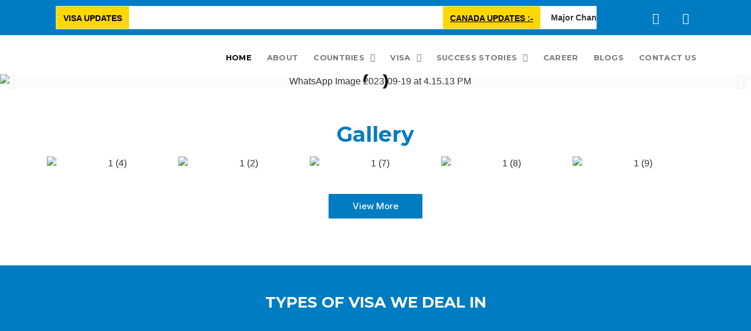

--- FILE ---
content_type: text/css
request_url: https://oceansacross.com/wp-content/uploads/elementor/css/post-5.css?ver=1719548443
body_size: 353
content:
.elementor-kit-5{--e-global-color-primary:#007CC2;--e-global-color-secondary:#000000;--e-global-color-text:#7A7A7A;--e-global-color-accent:#61CE70;--e-global-color-9c706ce:#FFFFFF;--e-global-color-f0cb9b4:#B0AFAD;--e-global-color-3aa1dbd:#71706E;--e-global-color-ef00510:#F0F0F0;--e-global-color-82af500:#E6F2F9;--e-global-typography-primary-font-family:"Montserrat";--e-global-typography-primary-font-size:36px;--e-global-typography-primary-font-weight:700;--e-global-typography-secondary-font-family:"Inter";--e-global-typography-secondary-font-size:16px;--e-global-typography-secondary-font-weight:400;--e-global-typography-text-font-family:"Inter";--e-global-typography-text-font-size:16px;--e-global-typography-text-font-weight:400;--e-global-typography-accent-font-family:"Inter";--e-global-typography-accent-font-size:16px;--e-global-typography-accent-font-weight:500;--e-global-typography-ea15f0f-font-family:"Montserrat";--e-global-typography-ea15f0f-font-size:17px;--e-global-typography-ea15f0f-font-weight:500;--e-global-typography-4979d9b-font-family:"Montserrat";--e-global-typography-4979d9b-font-size:30px;--e-global-typography-4979d9b-font-weight:700;--e-global-typography-3151501-font-family:"Lato";--e-global-typography-3151501-font-size:17px;--e-global-typography-3151501-font-weight:400;--e-global-typography-25b8a11-font-family:"Montserrat";--e-global-typography-25b8a11-font-size:29px;--e-global-typography-25b8a11-font-weight:500;}.elementor-section.elementor-section-boxed > .elementor-container{max-width:1140px;}.e-con{--container-max-width:1140px;}.elementor-widget:not(:last-child){margin-block-end:20px;}.elementor-element{--widgets-spacing:20px 20px;}{}h1.entry-title{display:var(--page-title-display);}.site-header .site-branding{flex-direction:column;align-items:stretch;}.site-header{padding-inline-end:0px;padding-inline-start:0px;}.site-footer .site-branding{flex-direction:column;align-items:stretch;}@media(max-width:1024px){.elementor-section.elementor-section-boxed > .elementor-container{max-width:1024px;}.e-con{--container-max-width:1024px;}}@media(max-width:767px){.elementor-section.elementor-section-boxed > .elementor-container{max-width:767px;}.e-con{--container-max-width:767px;}}

--- FILE ---
content_type: text/css
request_url: https://oceansacross.com/wp-content/uploads/elementor/css/global.css?ver=1719548444
body_size: 5202
content:
.elementor-widget-heading .elementor-heading-title{color:var( --e-global-color-primary );font-family:var( --e-global-typography-primary-font-family ), Sans-serif;font-size:var( --e-global-typography-primary-font-size );font-weight:var( --e-global-typography-primary-font-weight );}.elementor-widget-image .widget-image-caption{color:var( --e-global-color-text );font-family:var( --e-global-typography-text-font-family ), Sans-serif;font-size:var( --e-global-typography-text-font-size );font-weight:var( --e-global-typography-text-font-weight );}.elementor-widget-text-editor{color:var( --e-global-color-text );font-family:var( --e-global-typography-text-font-family ), Sans-serif;font-size:var( --e-global-typography-text-font-size );font-weight:var( --e-global-typography-text-font-weight );}.elementor-widget-text-editor.elementor-drop-cap-view-stacked .elementor-drop-cap{background-color:var( --e-global-color-primary );}.elementor-widget-text-editor.elementor-drop-cap-view-framed .elementor-drop-cap, .elementor-widget-text-editor.elementor-drop-cap-view-default .elementor-drop-cap{color:var( --e-global-color-primary );border-color:var( --e-global-color-primary );}.elementor-widget-button .elementor-button{font-family:var( --e-global-typography-accent-font-family ), Sans-serif;font-size:var( --e-global-typography-accent-font-size );font-weight:var( --e-global-typography-accent-font-weight );background-color:var( --e-global-color-accent );}.elementor-widget-divider{--divider-color:var( --e-global-color-secondary );}.elementor-widget-divider .elementor-divider__text{color:var( --e-global-color-secondary );font-family:var( --e-global-typography-secondary-font-family ), Sans-serif;font-size:var( --e-global-typography-secondary-font-size );font-weight:var( --e-global-typography-secondary-font-weight );}.elementor-widget-divider.elementor-view-stacked .elementor-icon{background-color:var( --e-global-color-secondary );}.elementor-widget-divider.elementor-view-framed .elementor-icon, .elementor-widget-divider.elementor-view-default .elementor-icon{color:var( --e-global-color-secondary );border-color:var( --e-global-color-secondary );}.elementor-widget-divider.elementor-view-framed .elementor-icon, .elementor-widget-divider.elementor-view-default .elementor-icon svg{fill:var( --e-global-color-secondary );}.elementor-widget-image-box .elementor-image-box-title{color:var( --e-global-color-primary );font-family:var( --e-global-typography-primary-font-family ), Sans-serif;font-size:var( --e-global-typography-primary-font-size );font-weight:var( --e-global-typography-primary-font-weight );}.elementor-widget-image-box .elementor-image-box-description{color:var( --e-global-color-text );font-family:var( --e-global-typography-text-font-family ), Sans-serif;font-size:var( --e-global-typography-text-font-size );font-weight:var( --e-global-typography-text-font-weight );}.elementor-widget-icon.elementor-view-stacked .elementor-icon{background-color:var( --e-global-color-primary );}.elementor-widget-icon.elementor-view-framed .elementor-icon, .elementor-widget-icon.elementor-view-default .elementor-icon{color:var( --e-global-color-primary );border-color:var( --e-global-color-primary );}.elementor-widget-icon.elementor-view-framed .elementor-icon, .elementor-widget-icon.elementor-view-default .elementor-icon svg{fill:var( --e-global-color-primary );}.elementor-widget-icon-box.elementor-view-stacked .elementor-icon{background-color:var( --e-global-color-primary );}.elementor-widget-icon-box.elementor-view-framed .elementor-icon, .elementor-widget-icon-box.elementor-view-default .elementor-icon{fill:var( --e-global-color-primary );color:var( --e-global-color-primary );border-color:var( --e-global-color-primary );}.elementor-widget-icon-box .elementor-icon-box-title{color:var( --e-global-color-primary );}.elementor-widget-icon-box .elementor-icon-box-title, .elementor-widget-icon-box .elementor-icon-box-title a{font-family:var( --e-global-typography-primary-font-family ), Sans-serif;font-size:var( --e-global-typography-primary-font-size );font-weight:var( --e-global-typography-primary-font-weight );}.elementor-widget-icon-box .elementor-icon-box-description{color:var( --e-global-color-text );font-family:var( --e-global-typography-text-font-family ), Sans-serif;font-size:var( --e-global-typography-text-font-size );font-weight:var( --e-global-typography-text-font-weight );}.elementor-widget-star-rating .elementor-star-rating__title{color:var( --e-global-color-text );font-family:var( --e-global-typography-text-font-family ), Sans-serif;font-size:var( --e-global-typography-text-font-size );font-weight:var( --e-global-typography-text-font-weight );}.elementor-widget-image-gallery .gallery-item .gallery-caption{font-family:var( --e-global-typography-accent-font-family ), Sans-serif;font-size:var( --e-global-typography-accent-font-size );font-weight:var( --e-global-typography-accent-font-weight );}.elementor-widget-icon-list .elementor-icon-list-item:not(:last-child):after{border-color:var( --e-global-color-text );}.elementor-widget-icon-list .elementor-icon-list-icon i{color:var( --e-global-color-primary );}.elementor-widget-icon-list .elementor-icon-list-icon svg{fill:var( --e-global-color-primary );}.elementor-widget-icon-list .elementor-icon-list-item > .elementor-icon-list-text, .elementor-widget-icon-list .elementor-icon-list-item > a{font-family:var( --e-global-typography-text-font-family ), Sans-serif;font-size:var( --e-global-typography-text-font-size );font-weight:var( --e-global-typography-text-font-weight );}.elementor-widget-icon-list .elementor-icon-list-text{color:var( --e-global-color-secondary );}.elementor-widget-counter .elementor-counter-number-wrapper{color:var( --e-global-color-primary );font-family:var( --e-global-typography-primary-font-family ), Sans-serif;font-size:var( --e-global-typography-primary-font-size );font-weight:var( --e-global-typography-primary-font-weight );}.elementor-widget-counter .elementor-counter-title{color:var( --e-global-color-secondary );font-family:var( --e-global-typography-secondary-font-family ), Sans-serif;font-size:var( --e-global-typography-secondary-font-size );font-weight:var( --e-global-typography-secondary-font-weight );}.elementor-widget-progress .elementor-progress-wrapper .elementor-progress-bar{background-color:var( --e-global-color-primary );}.elementor-widget-progress .elementor-title{color:var( --e-global-color-primary );font-family:var( --e-global-typography-text-font-family ), Sans-serif;font-size:var( --e-global-typography-text-font-size );font-weight:var( --e-global-typography-text-font-weight );}.elementor-widget-testimonial .elementor-testimonial-content{color:var( --e-global-color-text );font-family:var( --e-global-typography-text-font-family ), Sans-serif;font-size:var( --e-global-typography-text-font-size );font-weight:var( --e-global-typography-text-font-weight );}.elementor-widget-testimonial .elementor-testimonial-name{color:var( --e-global-color-primary );font-family:var( --e-global-typography-primary-font-family ), Sans-serif;font-size:var( --e-global-typography-primary-font-size );font-weight:var( --e-global-typography-primary-font-weight );}.elementor-widget-testimonial .elementor-testimonial-job{color:var( --e-global-color-secondary );font-family:var( --e-global-typography-secondary-font-family ), Sans-serif;font-size:var( --e-global-typography-secondary-font-size );font-weight:var( --e-global-typography-secondary-font-weight );}.elementor-widget-tabs .elementor-tab-title, .elementor-widget-tabs .elementor-tab-title a{color:var( --e-global-color-primary );}.elementor-widget-tabs .elementor-tab-title.elementor-active,
					 .elementor-widget-tabs .elementor-tab-title.elementor-active a{color:var( --e-global-color-accent );}.elementor-widget-tabs .elementor-tab-title{font-family:var( --e-global-typography-primary-font-family ), Sans-serif;font-size:var( --e-global-typography-primary-font-size );font-weight:var( --e-global-typography-primary-font-weight );}.elementor-widget-tabs .elementor-tab-content{color:var( --e-global-color-text );font-family:var( --e-global-typography-text-font-family ), Sans-serif;font-size:var( --e-global-typography-text-font-size );font-weight:var( --e-global-typography-text-font-weight );}.elementor-widget-accordion .elementor-accordion-icon, .elementor-widget-accordion .elementor-accordion-title{color:var( --e-global-color-primary );}.elementor-widget-accordion .elementor-accordion-icon svg{fill:var( --e-global-color-primary );}.elementor-widget-accordion .elementor-active .elementor-accordion-icon, .elementor-widget-accordion .elementor-active .elementor-accordion-title{color:var( --e-global-color-accent );}.elementor-widget-accordion .elementor-active .elementor-accordion-icon svg{fill:var( --e-global-color-accent );}.elementor-widget-accordion .elementor-accordion-title{font-family:var( --e-global-typography-primary-font-family ), Sans-serif;font-size:var( --e-global-typography-primary-font-size );font-weight:var( --e-global-typography-primary-font-weight );}.elementor-widget-accordion .elementor-tab-content{color:var( --e-global-color-text );font-family:var( --e-global-typography-text-font-family ), Sans-serif;font-size:var( --e-global-typography-text-font-size );font-weight:var( --e-global-typography-text-font-weight );}.elementor-widget-toggle .elementor-toggle-title, .elementor-widget-toggle .elementor-toggle-icon{color:var( --e-global-color-primary );}.elementor-widget-toggle .elementor-toggle-icon svg{fill:var( --e-global-color-primary );}.elementor-widget-toggle .elementor-tab-title.elementor-active a, .elementor-widget-toggle .elementor-tab-title.elementor-active .elementor-toggle-icon{color:var( --e-global-color-accent );}.elementor-widget-toggle .elementor-toggle-title{font-family:var( --e-global-typography-primary-font-family ), Sans-serif;font-size:var( --e-global-typography-primary-font-size );font-weight:var( --e-global-typography-primary-font-weight );}.elementor-widget-toggle .elementor-tab-content{color:var( --e-global-color-text );font-family:var( --e-global-typography-text-font-family ), Sans-serif;font-size:var( --e-global-typography-text-font-size );font-weight:var( --e-global-typography-text-font-weight );}.elementor-widget-alert .elementor-alert-title{font-family:var( --e-global-typography-primary-font-family ), Sans-serif;font-size:var( --e-global-typography-primary-font-size );font-weight:var( --e-global-typography-primary-font-weight );}.elementor-widget-alert .elementor-alert-description{font-family:var( --e-global-typography-text-font-family ), Sans-serif;font-size:var( --e-global-typography-text-font-size );font-weight:var( --e-global-typography-text-font-weight );}.elementor-widget-retina .hfe-retina-image-container .hfe-retina-img{border-color:var( --e-global-color-primary );}.elementor-widget-retina .widget-image-caption{color:var( --e-global-color-text );font-family:var( --e-global-typography-text-font-family ), Sans-serif;font-size:var( --e-global-typography-text-font-size );font-weight:var( --e-global-typography-text-font-weight );}.elementor-widget-copyright .hfe-copyright-wrapper a, .elementor-widget-copyright .hfe-copyright-wrapper{color:var( --e-global-color-text );}.elementor-widget-copyright .hfe-copyright-wrapper, .elementor-widget-copyright .hfe-copyright-wrapper a{font-family:var( --e-global-typography-text-font-family ), Sans-serif;font-size:var( --e-global-typography-text-font-size );font-weight:var( --e-global-typography-text-font-weight );}.elementor-widget-navigation-menu a.hfe-menu-item, .elementor-widget-navigation-menu a.hfe-sub-menu-item{font-family:var( --e-global-typography-primary-font-family ), Sans-serif;font-size:var( --e-global-typography-primary-font-size );font-weight:var( --e-global-typography-primary-font-weight );}.elementor-widget-navigation-menu .menu-item a.hfe-menu-item, .elementor-widget-navigation-menu .sub-menu a.hfe-sub-menu-item{color:var( --e-global-color-text );}.elementor-widget-navigation-menu .menu-item a.hfe-menu-item:hover,
								.elementor-widget-navigation-menu .sub-menu a.hfe-sub-menu-item:hover,
								.elementor-widget-navigation-menu .menu-item.current-menu-item a.hfe-menu-item,
								.elementor-widget-navigation-menu .menu-item a.hfe-menu-item.highlighted,
								.elementor-widget-navigation-menu .menu-item a.hfe-menu-item:focus{color:var( --e-global-color-accent );}.elementor-widget-navigation-menu .hfe-nav-menu-layout:not(.hfe-pointer__framed) .menu-item.parent a.hfe-menu-item:before,
								.elementor-widget-navigation-menu .hfe-nav-menu-layout:not(.hfe-pointer__framed) .menu-item.parent a.hfe-menu-item:after{background-color:var( --e-global-color-accent );}.elementor-widget-navigation-menu .hfe-nav-menu-layout:not(.hfe-pointer__framed) .menu-item.parent .sub-menu .hfe-has-submenu-container a:after{background-color:var( --e-global-color-accent );}.elementor-widget-navigation-menu .hfe-pointer__framed .menu-item.parent a.hfe-menu-item:before,
								.elementor-widget-navigation-menu .hfe-pointer__framed .menu-item.parent a.hfe-menu-item:after{border-color:var( --e-global-color-accent );}
							.elementor-widget-navigation-menu .sub-menu li a.hfe-sub-menu-item,
							.elementor-widget-navigation-menu nav.hfe-dropdown li a.hfe-sub-menu-item,
							.elementor-widget-navigation-menu nav.hfe-dropdown li a.hfe-menu-item,
							.elementor-widget-navigation-menu nav.hfe-dropdown-expandible li a.hfe-menu-item,
							.elementor-widget-navigation-menu nav.hfe-dropdown-expandible li a.hfe-sub-menu-item{font-family:var( --e-global-typography-accent-font-family ), Sans-serif;font-size:var( --e-global-typography-accent-font-size );font-weight:var( --e-global-typography-accent-font-weight );}.elementor-widget-navigation-menu .menu-item a.hfe-menu-item.elementor-button{font-family:var( --e-global-typography-accent-font-family ), Sans-serif;font-size:var( --e-global-typography-accent-font-size );font-weight:var( --e-global-typography-accent-font-weight );background-color:var( --e-global-color-accent );}.elementor-widget-navigation-menu .menu-item a.hfe-menu-item.elementor-button:hover{background-color:var( --e-global-color-accent );}.elementor-widget-page-title .elementor-heading-title, .elementor-widget-page-title .hfe-page-title a{font-family:var( --e-global-typography-primary-font-family ), Sans-serif;font-size:var( --e-global-typography-primary-font-size );font-weight:var( --e-global-typography-primary-font-weight );color:var( --e-global-color-primary );}.elementor-widget-page-title .hfe-page-title-icon i{color:var( --e-global-color-primary );}.elementor-widget-page-title .hfe-page-title-icon svg{fill:var( --e-global-color-primary );}.elementor-widget-hfe-site-title .elementor-heading-title, .elementor-widget-hfe-site-title .hfe-heading a{font-family:var( --e-global-typography-primary-font-family ), Sans-serif;font-size:var( --e-global-typography-primary-font-size );font-weight:var( --e-global-typography-primary-font-weight );}.elementor-widget-hfe-site-title .hfe-heading-text{color:var( --e-global-color-primary );}.elementor-widget-hfe-site-title .hfe-icon i{color:var( --e-global-color-primary );}.elementor-widget-hfe-site-title .hfe-icon svg{fill:var( --e-global-color-primary );}.elementor-widget-hfe-site-tagline .hfe-site-tagline{font-family:var( --e-global-typography-secondary-font-family ), Sans-serif;font-size:var( --e-global-typography-secondary-font-size );font-weight:var( --e-global-typography-secondary-font-weight );color:var( --e-global-color-secondary );}.elementor-widget-hfe-site-tagline .hfe-icon i{color:var( --e-global-color-primary );}.elementor-widget-hfe-site-tagline .hfe-icon svg{fill:var( --e-global-color-primary );}.elementor-widget-site-logo .hfe-site-logo-container .hfe-site-logo-img{border-color:var( --e-global-color-primary );}.elementor-widget-site-logo .widget-image-caption{color:var( --e-global-color-text );font-family:var( --e-global-typography-text-font-family ), Sans-serif;font-size:var( --e-global-typography-text-font-size );font-weight:var( --e-global-typography-text-font-weight );}.elementor-widget-hfe-search-button input[type="search"].hfe-search-form__input,.elementor-widget-hfe-search-button .hfe-search-icon-toggle{font-family:var( --e-global-typography-primary-font-family ), Sans-serif;font-size:var( --e-global-typography-primary-font-size );font-weight:var( --e-global-typography-primary-font-weight );}.elementor-widget-hfe-search-button .hfe-search-form__input{color:var( --e-global-color-text );}.elementor-widget-hfe-search-button .hfe-search-form__input::placeholder{color:var( --e-global-color-text );}.elementor-widget-hfe-search-button .hfe-search-form__container, .elementor-widget-hfe-search-button .hfe-search-icon-toggle .hfe-search-form__input,.elementor-widget-hfe-search-button .hfe-input-focus .hfe-search-icon-toggle .hfe-search-form__input{border-color:var( --e-global-color-primary );}.elementor-widget-hfe-search-button .hfe-search-form__input:focus::placeholder{color:var( --e-global-color-text );}.elementor-widget-hfe-search-button .hfe-search-form__container button#clear-with-button,
					.elementor-widget-hfe-search-button .hfe-search-form__container button#clear,
					.elementor-widget-hfe-search-button .hfe-search-icon-toggle button#clear{color:var( --e-global-color-text );}.elementor-widget-text-path{font-family:var( --e-global-typography-text-font-family ), Sans-serif;font-size:var( --e-global-typography-text-font-size );font-weight:var( --e-global-typography-text-font-weight );}.elementor-widget-wpr-grid .wpr-grid-item-title a{font-family:var( --e-global-typography-text-font-family ), Sans-serif;font-size:var( --e-global-typography-text-font-size );font-weight:var( --e-global-typography-text-font-weight );}.elementor-widget-wpr-grid .wpr-grid-item-content{font-family:var( --e-global-typography-text-font-family ), Sans-serif;font-size:var( --e-global-typography-text-font-size );font-weight:var( --e-global-typography-text-font-weight );}.elementor-widget-wpr-grid .wpr-grid-item-content.wpr-enable-dropcap p:first-child:first-letter{font-family:var( --e-global-typography-text-font-family ), Sans-serif;font-size:var( --e-global-typography-text-font-size );font-weight:var( --e-global-typography-text-font-weight );}.elementor-widget-wpr-grid .wpr-grid-item-excerpt{font-family:var( --e-global-typography-text-font-family ), Sans-serif;font-size:var( --e-global-typography-text-font-size );font-weight:var( --e-global-typography-text-font-weight );}.elementor-widget-wpr-grid .wpr-grid-item-excerpt.wpr-enable-dropcap p:first-child:first-letter{font-family:var( --e-global-typography-text-font-family ), Sans-serif;font-size:var( --e-global-typography-text-font-size );font-weight:var( --e-global-typography-text-font-weight );}.elementor-widget-wpr-grid .wpr-grid-item-date, .elementor-widget-wpr-grid .wpr-grid-item-date span{font-family:var( --e-global-typography-text-font-family ), Sans-serif;font-size:var( --e-global-typography-text-font-size );font-weight:var( --e-global-typography-text-font-weight );}.elementor-widget-wpr-grid .wpr-grid-item-time{font-family:var( --e-global-typography-text-font-family ), Sans-serif;font-size:var( --e-global-typography-text-font-size );font-weight:var( --e-global-typography-text-font-weight );}.elementor-widget-wpr-grid .wpr-grid-item-author{font-family:var( --e-global-typography-text-font-family ), Sans-serif;font-size:var( --e-global-typography-text-font-size );font-weight:var( --e-global-typography-text-font-weight );}.elementor-widget-wpr-grid .wpr-grid-item-comments{font-family:var( --e-global-typography-text-font-family ), Sans-serif;font-size:var( --e-global-typography-text-font-size );font-weight:var( --e-global-typography-text-font-weight );}.elementor-widget-wpr-grid .wpr-grid-item-read-more a{font-family:var( --e-global-typography-text-font-family ), Sans-serif;font-size:var( --e-global-typography-text-font-size );font-weight:var( --e-global-typography-text-font-weight );}.elementor-widget-wpr-grid .wpr-grid-item-lightbox{font-family:var( --e-global-typography-text-font-family ), Sans-serif;font-size:var( --e-global-typography-text-font-size );font-weight:var( --e-global-typography-text-font-weight );}.elementor-widget-wpr-grid .wpr-grid-tax-style-1{font-family:var( --e-global-typography-text-font-family ), Sans-serif;font-size:var( --e-global-typography-text-font-size );font-weight:var( --e-global-typography-text-font-weight );}.elementor-widget-wpr-grid .wpr-grid-tax-style-2{font-family:var( --e-global-typography-text-font-family ), Sans-serif;font-size:var( --e-global-typography-text-font-size );font-weight:var( --e-global-typography-text-font-weight );}.elementor-widget-wpr-grid .wpr-grid-filters li{font-family:var( --e-global-typography-text-font-family ), Sans-serif;font-size:var( --e-global-typography-text-font-size );font-weight:var( --e-global-typography-text-font-weight );}.elementor-widget-wpr-grid .wpr-grid-pagination, .elementor-widget-wpr-grid .wpr-grid-pagination a{font-family:var( --e-global-typography-text-font-family ), Sans-serif;font-size:var( --e-global-typography-text-font-size );font-weight:var( --e-global-typography-text-font-weight );}.elementor-widget-wpr-grid .wpr-grid-item-protected p{font-family:var( --e-global-typography-text-font-family ), Sans-serif;font-size:var( --e-global-typography-text-font-size );font-weight:var( --e-global-typography-text-font-weight );}.elementor-widget-wpr-woo-grid .wpr-grid-item-title a{font-family:var( --e-global-typography-text-font-family ), Sans-serif;font-size:var( --e-global-typography-text-font-size );font-weight:var( --e-global-typography-text-font-weight );}.elementor-widget-wpr-woo-grid .wpr-grid-item-excerpt{font-family:var( --e-global-typography-text-font-family ), Sans-serif;font-size:var( --e-global-typography-text-font-size );font-weight:var( --e-global-typography-text-font-weight );}.elementor-widget-wpr-woo-grid .wpr-grid-product-categories{font-family:var( --e-global-typography-text-font-family ), Sans-serif;font-size:var( --e-global-typography-text-font-size );font-weight:var( --e-global-typography-text-font-weight );}.elementor-widget-wpr-woo-grid .wpr-grid-product-tags{font-family:var( --e-global-typography-text-font-family ), Sans-serif;font-size:var( --e-global-typography-text-font-size );font-weight:var( --e-global-typography-text-font-weight );}.elementor-widget-wpr-woo-grid .wpr-woo-rating span{font-family:var( --e-global-typography-text-font-family ), Sans-serif;font-size:var( --e-global-typography-text-font-size );font-weight:var( --e-global-typography-text-font-weight );}.elementor-widget-wpr-woo-grid .wpr-grid-item-status .inner-block > span{font-family:var( --e-global-typography-text-font-family ), Sans-serif;font-size:var( --e-global-typography-text-font-size );font-weight:var( --e-global-typography-text-font-weight );}.elementor-widget-wpr-woo-grid .wpr-grid-item-price .inner-block > span{font-family:var( --e-global-typography-text-font-family ), Sans-serif;font-size:var( --e-global-typography-text-font-size );font-weight:var( --e-global-typography-text-font-weight );}.elementor-widget-wpr-woo-grid .wpr-grid-item-sale_dates .inner-block > .wpr-sale-dates{font-family:var( --e-global-typography-text-font-family ), Sans-serif;font-size:var( --e-global-typography-text-font-size );font-weight:var( --e-global-typography-text-font-weight );}.elementor-widget-wpr-woo-grid .wpr-grid-item-add-to-cart a{font-family:var( --e-global-typography-text-font-family ), Sans-serif;font-size:var( --e-global-typography-text-font-size );font-weight:var( --e-global-typography-text-font-weight );}.elementor-widget-wpr-woo-grid .wpr-wishlist-add span, .elementor-widget-wpr-woo-grid .wpr-wishlist-add i, .wpr-wishlist-remove span, .elementor-widget-wpr-woo-grid .wpr-wishlist-remove i{font-family:var( --e-global-typography-text-font-family ), Sans-serif;font-size:var( --e-global-typography-text-font-size );font-weight:var( --e-global-typography-text-font-weight );}.elementor-widget-wpr-woo-grid .wpr-compare-add span, .elementor-widget-wpr-woo-grid .wpr-compare-add i, .wpr-compare-remove span, .elementor-widget-wpr-woo-grid .wpr-compare-remove i{font-family:var( --e-global-typography-text-font-family ), Sans-serif;font-size:var( --e-global-typography-text-font-size );font-weight:var( --e-global-typography-text-font-weight );}.elementor-widget-wpr-woo-grid .wpr-grid-item-lightbox{font-family:var( --e-global-typography-text-font-family ), Sans-serif;font-size:var( --e-global-typography-text-font-size );font-weight:var( --e-global-typography-text-font-weight );}.elementor-widget-wpr-woo-grid .wpr-grid-linked-products-heading *{font-family:var( --e-global-typography-text-font-family ), Sans-serif;font-size:var( --e-global-typography-text-font-size );font-weight:var( --e-global-typography-text-font-weight );}.elementor-widget-wpr-woo-grid .wpr-grid-filters li{font-family:var( --e-global-typography-text-font-family ), Sans-serif;font-size:var( --e-global-typography-text-font-size );font-weight:var( --e-global-typography-text-font-weight );}.elementor-widget-wpr-woo-grid .wpr-grid-pagination{font-family:var( --e-global-typography-text-font-family ), Sans-serif;font-size:var( --e-global-typography-text-font-size );font-weight:var( --e-global-typography-text-font-weight );}.elementor-widget-wpr-woo-grid .wpr-grid-item-protected p{font-family:var( --e-global-typography-text-font-family ), Sans-serif;font-size:var( --e-global-typography-text-font-size );font-weight:var( --e-global-typography-text-font-weight );}.elementor-widget-wpr-media-grid .wpr-grid-item-title a{font-family:var( --e-global-typography-text-font-family ), Sans-serif;font-size:var( --e-global-typography-text-font-size );font-weight:var( --e-global-typography-text-font-weight );}.elementor-widget-wpr-media-grid .wpr-grid-item-caption{font-family:var( --e-global-typography-text-font-family ), Sans-serif;font-size:var( --e-global-typography-text-font-size );font-weight:var( --e-global-typography-text-font-weight );}.elementor-widget-wpr-media-grid .wpr-grid-item-caption.wpr-enable-dropcap p:first-child:first-letter{font-family:var( --e-global-typography-text-font-family ), Sans-serif;font-size:var( --e-global-typography-text-font-size );font-weight:var( --e-global-typography-text-font-weight );}.elementor-widget-wpr-media-grid .wpr-grid-item-date{font-family:var( --e-global-typography-text-font-family ), Sans-serif;font-size:var( --e-global-typography-text-font-size );font-weight:var( --e-global-typography-text-font-weight );}.elementor-widget-wpr-media-grid .wpr-grid-item-time{font-family:var( --e-global-typography-text-font-family ), Sans-serif;font-size:var( --e-global-typography-text-font-size );font-weight:var( --e-global-typography-text-font-weight );}.elementor-widget-wpr-media-grid .wpr-grid-item-author{font-family:var( --e-global-typography-text-font-family ), Sans-serif;font-size:var( --e-global-typography-text-font-size );font-weight:var( --e-global-typography-text-font-weight );}.elementor-widget-wpr-media-grid .wpr-grid-item-lightbox{font-family:var( --e-global-typography-text-font-family ), Sans-serif;font-size:var( --e-global-typography-text-font-size );font-weight:var( --e-global-typography-text-font-weight );}.elementor-widget-wpr-media-grid .wpr-grid-tax-style-1{font-family:var( --e-global-typography-text-font-family ), Sans-serif;font-size:var( --e-global-typography-text-font-size );font-weight:var( --e-global-typography-text-font-weight );}.elementor-widget-wpr-media-grid .wpr-grid-tax-style-2{font-family:var( --e-global-typography-text-font-family ), Sans-serif;font-size:var( --e-global-typography-text-font-size );font-weight:var( --e-global-typography-text-font-weight );}.elementor-widget-wpr-media-grid .wpr-grid-filters li{font-family:var( --e-global-typography-text-font-family ), Sans-serif;font-size:var( --e-global-typography-text-font-size );font-weight:var( --e-global-typography-text-font-weight );}.elementor-widget-wpr-media-grid .wpr-grid-pagination{font-family:var( --e-global-typography-text-font-family ), Sans-serif;font-size:var( --e-global-typography-text-font-size );font-weight:var( --e-global-typography-text-font-weight );}.elementor-widget-wpr-magazine-grid .wpr-grid-item-title a{font-family:var( --e-global-typography-text-font-family ), Sans-serif;font-size:var( --e-global-typography-text-font-size );font-weight:var( --e-global-typography-text-font-weight );}.elementor-widget-wpr-magazine-grid .wpr-grid-item-content{font-family:var( --e-global-typography-text-font-family ), Sans-serif;font-size:var( --e-global-typography-text-font-size );font-weight:var( --e-global-typography-text-font-weight );}.elementor-widget-wpr-magazine-grid .wpr-grid-item-content.wpr-enable-dropcap p:first-child:first-letter{font-family:var( --e-global-typography-text-font-family ), Sans-serif;font-size:var( --e-global-typography-text-font-size );font-weight:var( --e-global-typography-text-font-weight );}.elementor-widget-wpr-magazine-grid .wpr-grid-item-excerpt{font-family:var( --e-global-typography-text-font-family ), Sans-serif;font-size:var( --e-global-typography-text-font-size );font-weight:var( --e-global-typography-text-font-weight );}.elementor-widget-wpr-magazine-grid .wpr-grid-item-excerpt.wpr-enable-dropcap p:first-child:first-letter{font-family:var( --e-global-typography-text-font-family ), Sans-serif;font-size:var( --e-global-typography-text-font-size );font-weight:var( --e-global-typography-text-font-weight );}.elementor-widget-wpr-magazine-grid .wpr-grid-item-date{font-family:var( --e-global-typography-text-font-family ), Sans-serif;font-size:var( --e-global-typography-text-font-size );font-weight:var( --e-global-typography-text-font-weight );}.elementor-widget-wpr-magazine-grid .wpr-grid-item-time{font-family:var( --e-global-typography-text-font-family ), Sans-serif;font-size:var( --e-global-typography-text-font-size );font-weight:var( --e-global-typography-text-font-weight );}.elementor-widget-wpr-magazine-grid .wpr-grid-item-author{font-family:var( --e-global-typography-text-font-family ), Sans-serif;font-size:var( --e-global-typography-text-font-size );font-weight:var( --e-global-typography-text-font-weight );}.elementor-widget-wpr-magazine-grid .wpr-grid-item-comments{font-family:var( --e-global-typography-text-font-family ), Sans-serif;font-size:var( --e-global-typography-text-font-size );font-weight:var( --e-global-typography-text-font-weight );}.elementor-widget-wpr-magazine-grid .wpr-grid-item-read-more a{font-family:var( --e-global-typography-text-font-family ), Sans-serif;font-size:var( --e-global-typography-text-font-size );font-weight:var( --e-global-typography-text-font-weight );}.elementor-widget-wpr-magazine-grid .wpr-grid-tax-style-1{font-family:var( --e-global-typography-text-font-family ), Sans-serif;font-size:var( --e-global-typography-text-font-size );font-weight:var( --e-global-typography-text-font-weight );}.elementor-widget-wpr-magazine-grid .wpr-grid-tax-style-2{font-family:var( --e-global-typography-text-font-family ), Sans-serif;font-size:var( --e-global-typography-text-font-size );font-weight:var( --e-global-typography-text-font-weight );}.elementor-widget-wpr-magazine-grid .wpr-grid-item-protected p{font-family:var( --e-global-typography-text-font-family ), Sans-serif;font-size:var( --e-global-typography-text-font-size );font-weight:var( --e-global-typography-text-font-weight );}.elementor-widget-wpr-posts-timeline .wpr-inner-date-label{font-family:var( --e-global-typography-text-font-family ), Sans-serif;font-size:var( --e-global-typography-text-font-size );font-weight:var( --e-global-typography-text-font-weight );}.elementor-widget-wpr-advanced-slider .wpr-slider-title *{font-family:var( --e-global-typography-text-font-family ), Sans-serif;font-size:var( --e-global-typography-text-font-size );font-weight:var( --e-global-typography-text-font-weight );}.elementor-widget-wpr-advanced-slider .wpr-slider-sub-title *{font-family:var( --e-global-typography-text-font-family ), Sans-serif;font-size:var( --e-global-typography-text-font-size );font-weight:var( --e-global-typography-text-font-weight );}.elementor-widget-wpr-advanced-slider .wpr-slider-description p{font-family:var( --e-global-typography-text-font-family ), Sans-serif;font-size:var( --e-global-typography-text-font-size );font-weight:var( --e-global-typography-text-font-weight );}.elementor-widget-wpr-advanced-slider .wpr-slider-primary-btn{font-family:var( --e-global-typography-text-font-family ), Sans-serif;font-size:var( --e-global-typography-text-font-size );font-weight:var( --e-global-typography-text-font-weight );}.elementor-widget-wpr-advanced-slider .wpr-slider-secondary-btn{font-family:var( --e-global-typography-text-font-family ), Sans-serif;font-size:var( --e-global-typography-text-font-size );font-weight:var( --e-global-typography-text-font-weight );}.elementor-widget-wpr-offcanvas .wpr-offcanvas-trigger{font-family:var( --e-global-typography-text-font-family ), Sans-serif;font-size:var( --e-global-typography-text-font-size );font-weight:var( --e-global-typography-text-font-weight );}.elementor-widget-wpr-offcanvas .wpr-offcanvas-title, .wpr-offcanvas-wrap-{{ID}} .wpr-offcanvas-title{font-family:var( --e-global-typography-text-font-family ), Sans-serif;font-size:var( --e-global-typography-text-font-size );font-weight:var( --e-global-typography-text-font-weight );}.elementor-widget-wpr-testimonial .wpr-testimonial-title{font-family:var( --e-global-typography-text-font-family ), Sans-serif;font-size:var( --e-global-typography-text-font-size );font-weight:var( --e-global-typography-text-font-weight );}.elementor-widget-wpr-testimonial .wpr-testimonial-content{font-family:var( --e-global-typography-text-font-family ), Sans-serif;font-size:var( --e-global-typography-text-font-size );font-weight:var( --e-global-typography-text-font-weight );}.elementor-widget-wpr-testimonial .wpr-testimonial-date{font-family:var( --e-global-typography-text-font-family ), Sans-serif;font-size:var( --e-global-typography-text-font-size );font-weight:var( --e-global-typography-text-font-weight );}.elementor-widget-wpr-testimonial .wpr-testimonial-rating span{font-family:var( --e-global-typography-text-font-family ), Sans-serif;font-size:var( --e-global-typography-text-font-size );font-weight:var( --e-global-typography-text-font-weight );}.elementor-widget-wpr-testimonial .wpr-testimonial-name{font-family:var( --e-global-typography-text-font-family ), Sans-serif;font-size:var( --e-global-typography-text-font-size );font-weight:var( --e-global-typography-text-font-weight );}.elementor-widget-wpr-testimonial .wpr-testimonial-job{font-family:var( --e-global-typography-text-font-family ), Sans-serif;font-size:var( --e-global-typography-text-font-size );font-weight:var( --e-global-typography-text-font-weight );}.elementor-widget-wpr-nav-menu .wpr-nav-menu .wpr-menu-item,.elementor-widget-wpr-nav-menu .wpr-mobile-nav-menu a,.elementor-widget-wpr-nav-menu .wpr-mobile-toggle-text{font-family:var( --e-global-typography-primary-font-family ), Sans-serif;font-size:var( --e-global-typography-primary-font-size );font-weight:var( --e-global-typography-primary-font-weight );}.elementor-widget-wpr-nav-menu .wpr-sub-menu .wpr-sub-menu-item{font-family:var( --e-global-typography-primary-font-family ), Sans-serif;font-size:var( --e-global-typography-primary-font-size );font-weight:var( --e-global-typography-primary-font-weight );}.elementor-widget-wpr-mega-menu .wpr-menu-item,.elementor-widget-wpr-mega-menu .wpr-mobile-menu-item,.elementor-widget-wpr-mega-menu .wpr-mobile-sub-menu-item,.elementor-widget-wpr-mega-menu .wpr-mobile-toggle-text, .wpr-menu-offcanvas-back h3{font-family:var( --e-global-typography-primary-font-family ), Sans-serif;font-size:var( --e-global-typography-primary-font-size );font-weight:var( --e-global-typography-primary-font-weight );}.elementor-widget-wpr-mega-menu .wpr-nav-menu .wpr-mega-menu-badge{font-family:var( --e-global-typography-primary-font-family ), Sans-serif;font-size:var( --e-global-typography-primary-font-size );font-weight:var( --e-global-typography-primary-font-weight );}.elementor-widget-wpr-mega-menu .wpr-sub-menu .wpr-sub-menu-item{font-family:var( --e-global-typography-primary-font-family ), Sans-serif;font-size:var( --e-global-typography-primary-font-size );font-weight:var( --e-global-typography-primary-font-weight );}.elementor-widget-wpr-instagram-feed .wpr-insta-feed-item-username a{font-family:var( --e-global-typography-text-font-family ), Sans-serif;font-size:var( --e-global-typography-text-font-size );font-weight:var( --e-global-typography-text-font-weight );}.elementor-widget-wpr-instagram-feed .wpr-insta-feed-item-caption, .elementor-widget-wpr-instagram-feed .wpr-insta-feed-item-caption p, .elementor-widget-wpr-instagram-feed .wpr-insta-feed-item-caption figcaption{font-family:var( --e-global-typography-text-font-family ), Sans-serif;font-size:var( --e-global-typography-text-font-size );font-weight:var( --e-global-typography-text-font-weight );}.elementor-widget-wpr-instagram-feed .wpr-insta-feed-item-date{font-family:var( --e-global-typography-text-font-family ), Sans-serif;font-size:var( --e-global-typography-text-font-size );font-weight:var( --e-global-typography-text-font-weight );}.elementor-widget-wpr-instagram-feed .wpr-insta-feed-item-icon{font-family:var( --e-global-typography-text-font-family ), Sans-serif;font-size:var( --e-global-typography-text-font-size );font-weight:var( --e-global-typography-text-font-weight );}.elementor-widget-wpr-instagram-feed .wpr-insta-feed-item-lightbox{font-family:var( --e-global-typography-text-font-family ), Sans-serif;font-size:var( --e-global-typography-text-font-size );font-weight:var( --e-global-typography-text-font-weight );}.elementor-widget-wpr-instagram-feed .wpr-instagram-follow-btn{font-family:var( --e-global-typography-text-font-family ), Sans-serif;font-size:var( --e-global-typography-text-font-size );font-weight:var( --e-global-typography-text-font-weight );}.elementor-widget-wpr-instagram-feed.wpr-insta-feed-layout-carousel .swiper-pagination-fraction{font-family:var( --e-global-typography-text-font-family ), Sans-serif;font-size:var( --e-global-typography-text-font-size );font-weight:var( --e-global-typography-text-font-weight );}.elementor-widget-wpr-instagram-feed .wpr-grid-pagination, .elementor-widget-wpr-instagram-feed .wpr-grid-pagination button{font-family:var( --e-global-typography-text-font-family ), Sans-serif;font-size:var( --e-global-typography-text-font-size );font-weight:var( --e-global-typography-text-font-weight );}.elementor-widget-wpr-data-table th{font-family:var( --e-global-typography-text-font-family ), Sans-serif;font-size:var( --e-global-typography-text-font-size );font-weight:var( --e-global-typography-text-font-weight );}.elementor-widget-wpr-data-table td, .elementor-widget-wpr-data-table i.fa-question-circle{font-family:var( --e-global-typography-text-font-family ), Sans-serif;font-size:var( --e-global-typography-text-font-size );font-weight:var( --e-global-typography-text-font-weight );}.elementor-widget-wpr-pricing-table .wpr-pricing-table-title{font-family:var( --e-global-typography-text-font-family ), Sans-serif;font-size:var( --e-global-typography-text-font-size );font-weight:var( --e-global-typography-text-font-weight );}.elementor-widget-wpr-pricing-table .wpr-pricing-table-sub-title{font-family:var( --e-global-typography-text-font-family ), Sans-serif;font-size:var( --e-global-typography-text-font-size );font-weight:var( --e-global-typography-text-font-weight );}.elementor-widget-wpr-pricing-table .wpr-pricing-table-price{font-family:var( --e-global-typography-text-font-family ), Sans-serif;font-size:var( --e-global-typography-text-font-size );font-weight:var( --e-global-typography-text-font-weight );}.elementor-widget-wpr-pricing-table .wpr-pricing-table-preiod{font-family:var( --e-global-typography-text-font-family ), Sans-serif;font-size:var( --e-global-typography-text-font-size );font-weight:var( --e-global-typography-text-font-weight );}.elementor-widget-wpr-pricing-table .wpr-pricing-table-feature{font-family:var( --e-global-typography-text-font-family ), Sans-serif;font-size:var( --e-global-typography-text-font-size );font-weight:var( --e-global-typography-text-font-weight );}.elementor-widget-wpr-pricing-table .wpr-pricing-table-btn{font-family:var( --e-global-typography-text-font-family ), Sans-serif;font-size:var( --e-global-typography-text-font-size );font-weight:var( --e-global-typography-text-font-weight );}.elementor-widget-wpr-pricing-table .wpr-pricing-table-text{font-family:var( --e-global-typography-text-font-family ), Sans-serif;font-size:var( --e-global-typography-text-font-size );font-weight:var( --e-global-typography-text-font-weight );}.elementor-widget-wpr-pricing-table .wpr-pricing-table-badge-inner{font-family:var( --e-global-typography-text-font-family ), Sans-serif;font-size:var( --e-global-typography-text-font-size );font-weight:var( --e-global-typography-text-font-weight );}.elementor-widget-wpr-content-toggle .wpr-switcher-label{font-family:var( --e-global-typography-text-font-family ), Sans-serif;font-size:var( --e-global-typography-text-font-size );font-weight:var( --e-global-typography-text-font-weight );}.elementor-widget-wpr-content-toggle > .elementor-widget-container > .wpr-content-toggle > .wpr-switcher-content-wrap > .wpr-switcher-content{font-family:var( --e-global-typography-text-font-family ), Sans-serif;font-size:var( --e-global-typography-text-font-size );font-weight:var( --e-global-typography-text-font-weight );}.elementor-widget-wpr-countdown .wpr-countdown-number{font-family:var( --e-global-typography-text-font-family ), Sans-serif;font-size:var( --e-global-typography-text-font-size );font-weight:var( --e-global-typography-text-font-weight );}.elementor-widget-wpr-countdown .wpr-countdown-label{font-family:var( --e-global-typography-text-font-family ), Sans-serif;font-size:var( --e-global-typography-text-font-size );font-weight:var( --e-global-typography-text-font-weight );}.elementor-widget-wpr-countdown .wpr-countdown-message{font-family:var( --e-global-typography-text-font-family ), Sans-serif;font-size:var( --e-global-typography-text-font-size );font-weight:var( --e-global-typography-text-font-weight );}.elementor-widget-wpr-progress-bar .wpr-prbar-title{font-family:var( --e-global-typography-text-font-family ), Sans-serif;font-size:var( --e-global-typography-text-font-size );font-weight:var( --e-global-typography-text-font-weight );}.elementor-widget-wpr-progress-bar .wpr-prbar-subtitle{font-family:var( --e-global-typography-text-font-family ), Sans-serif;font-size:var( --e-global-typography-text-font-size );font-weight:var( --e-global-typography-text-font-weight );}.elementor-widget-wpr-progress-bar .wpr-prbar-counter{font-family:var( --e-global-typography-text-font-family ), Sans-serif;font-size:var( --e-global-typography-text-font-size );font-weight:var( --e-global-typography-text-font-weight );}.elementor-widget-wpr-tabs > .elementor-widget-container > .wpr-tabs > .wpr-tabs-wrap > .wpr-tab .wpr-tab-title{font-family:var( --e-global-typography-text-font-family ), Sans-serif;font-size:var( --e-global-typography-text-font-size );font-weight:var( --e-global-typography-text-font-weight );}.elementor-widget-wpr-tabs > .elementor-widget-container > .wpr-tabs > .wpr-tabs-wrap > .wpr-tab:hover .wpr-tab-title{font-family:var( --e-global-typography-text-font-family ), Sans-serif;font-size:var( --e-global-typography-text-font-size );font-weight:var( --e-global-typography-text-font-weight );}.elementor-widget-wpr-tabs > .elementor-widget-container > .wpr-tabs > .wpr-tabs-wrap > .wpr-tab.wpr-tab-active .wpr-tab-title{font-family:var( --e-global-typography-text-font-family ), Sans-serif;font-size:var( --e-global-typography-text-font-size );font-weight:var( --e-global-typography-text-font-weight );}.elementor-widget-wpr-tabs > .elementor-widget-container > .wpr-tabs > .wpr-tabs-content-wrap > .wpr-tab-content{font-family:var( --e-global-typography-text-font-family ), Sans-serif;font-size:var( --e-global-typography-text-font-size );font-weight:var( --e-global-typography-text-font-weight );}.elementor-widget-wpr-dual-color-heading .wpr-dual-title .first{font-family:var( --e-global-typography-text-font-family ), Sans-serif;font-size:var( --e-global-typography-text-font-size );font-weight:var( --e-global-typography-text-font-weight );}.elementor-widget-wpr-dual-color-heading .wpr-dual-title .second{font-family:var( --e-global-typography-text-font-family ), Sans-serif;font-size:var( --e-global-typography-text-font-size );font-weight:var( --e-global-typography-text-font-weight );}.elementor-widget-wpr-dual-color-heading .wpr-dual-heading-description{font-family:var( --e-global-typography-text-font-family ), Sans-serif;font-size:var( --e-global-typography-text-font-size );font-weight:var( --e-global-typography-text-font-weight );}.elementor-widget-wpr-image-accordion .wpr-img-accordion-item-title a{font-family:var( --e-global-typography-text-font-family ), Sans-serif;font-size:var( --e-global-typography-text-font-size );font-weight:var( --e-global-typography-text-font-weight );}.elementor-widget-wpr-image-accordion .wpr-img-accordion-item-description{font-family:var( --e-global-typography-text-font-family ), Sans-serif;font-size:var( --e-global-typography-text-font-size );font-weight:var( --e-global-typography-text-font-weight );}.elementor-widget-wpr-image-accordion .wpr-img-accordion-item-button a{font-family:var( --e-global-typography-text-font-family ), Sans-serif;font-size:var( --e-global-typography-text-font-size );font-weight:var( --e-global-typography-text-font-weight );}.elementor-widget-wpr-advanced-accordion .wpr-advanced-accordion .wpr-acc-button{font-family:var( --e-global-typography-text-font-family ), Sans-serif;font-size:var( --e-global-typography-text-font-size );font-weight:var( --e-global-typography-text-font-weight );}.elementor-widget-wpr-advanced-accordion .wpr-advanced-accordion .wpr-acc-panel .wpr-acc-panel-content{font-family:var( --e-global-typography-text-font-family ), Sans-serif;font-size:var( --e-global-typography-text-font-size );font-weight:var( --e-global-typography-text-font-weight );}.elementor-widget-wpr-advanced-text .wpr-advanced-text-preffix{font-family:var( --e-global-typography-text-font-family ), Sans-serif;font-size:var( --e-global-typography-text-font-size );font-weight:var( --e-global-typography-text-font-weight );}.elementor-widget-wpr-advanced-text .wpr-anim-text b, .elementor-widget-wpr-advanced-text .wpr-anim-text b i,.elementor-widget-wpr-advanced-text .wpr-anim-text,.elementor-widget-wpr-advanced-text .wpr-highlighted-text{font-family:var( --e-global-typography-text-font-family ), Sans-serif;font-size:var( --e-global-typography-text-font-size );font-weight:var( --e-global-typography-text-font-weight );}.elementor-widget-wpr-advanced-text .wpr-advanced-text-suffix{font-family:var( --e-global-typography-text-font-family ), Sans-serif;font-size:var( --e-global-typography-text-font-size );font-weight:var( --e-global-typography-text-font-weight );}.elementor-widget-wpr-flip-carousel .flipster__nav__link{font-family:var( --e-global-typography-text-font-family ), Sans-serif;font-size:var( --e-global-typography-text-font-size );font-weight:var( --e-global-typography-text-font-weight );}.elementor-widget-wpr-flip-carousel .flipcaption{font-family:var( --e-global-typography-text-font-family ), Sans-serif;font-size:var( --e-global-typography-text-font-size );font-weight:var( --e-global-typography-text-font-weight );}.elementor-widget-wpr-flip-box .wpr-flip-box-front .wpr-flip-box-title{font-family:var( --e-global-typography-text-font-family ), Sans-serif;font-size:var( --e-global-typography-text-font-size );font-weight:var( --e-global-typography-text-font-weight );}.elementor-widget-wpr-flip-box .wpr-flip-box-front .wpr-flip-box-description{font-family:var( --e-global-typography-text-font-family ), Sans-serif;font-size:var( --e-global-typography-text-font-size );font-weight:var( --e-global-typography-text-font-weight );}.elementor-widget-wpr-flip-box .wpr-flip-box-back .wpr-flip-box-title{font-family:var( --e-global-typography-text-font-family ), Sans-serif;font-size:var( --e-global-typography-text-font-size );font-weight:var( --e-global-typography-text-font-weight );}.elementor-widget-wpr-flip-box .wpr-flip-box-back .wpr-flip-box-description{font-family:var( --e-global-typography-text-font-family ), Sans-serif;font-size:var( --e-global-typography-text-font-size );font-weight:var( --e-global-typography-text-font-weight );}.elementor-widget-wpr-flip-box .wpr-flip-box-front .wpr-flip-box-btn{font-family:var( --e-global-typography-text-font-family ), Sans-serif;font-size:var( --e-global-typography-text-font-size );font-weight:var( --e-global-typography-text-font-weight );}.elementor-widget-wpr-flip-box .wpr-flip-box-back .wpr-flip-box-btn{font-family:var( --e-global-typography-text-font-family ), Sans-serif;font-size:var( --e-global-typography-text-font-size );font-weight:var( --e-global-typography-text-font-weight );}.elementor-widget-wpr-promo-box .wpr-promo-box-title{font-family:var( --e-global-typography-text-font-family ), Sans-serif;font-size:var( --e-global-typography-text-font-size );font-weight:var( --e-global-typography-text-font-weight );}.elementor-widget-wpr-promo-box .wpr-promo-box-description{font-family:var( --e-global-typography-text-font-family ), Sans-serif;font-size:var( --e-global-typography-text-font-size );font-weight:var( --e-global-typography-text-font-weight );}.elementor-widget-wpr-promo-box .wpr-promo-box-btn{font-family:var( --e-global-typography-text-font-family ), Sans-serif;font-size:var( --e-global-typography-text-font-size );font-weight:var( --e-global-typography-text-font-weight );}.elementor-widget-wpr-feature-list .wpr-feature-list-title{font-family:var( --e-global-typography-text-font-family ), Sans-serif;font-size:var( --e-global-typography-text-font-size );font-weight:var( --e-global-typography-text-font-weight );}.elementor-widget-wpr-feature-list .wpr-feature-list-description{font-family:var( --e-global-typography-text-font-family ), Sans-serif;font-size:var( --e-global-typography-text-font-size );font-weight:var( --e-global-typography-text-font-weight );}.elementor-widget-wpr-before-after .wpr-ba-label > div{font-family:var( --e-global-typography-text-font-family ), Sans-serif;font-size:var( --e-global-typography-text-font-size );font-weight:var( --e-global-typography-text-font-weight );}.elementor-widget-wpr-image-hotspots .wpr-hotspot-text{font-family:var( --e-global-typography-text-font-family ), Sans-serif;font-size:var( --e-global-typography-text-font-size );font-weight:var( --e-global-typography-text-font-weight );}.elementor-widget-wpr-image-hotspots .wpr-hotspot-tooltip{font-family:var( --e-global-typography-text-font-family ), Sans-serif;font-size:var( --e-global-typography-text-font-size );font-weight:var( --e-global-typography-text-font-weight );}.elementor-widget-wpr-forms .wpforms-head-container .wpforms-title, .elementor-widget-wpr-forms .nf-form-title h3{font-family:var( --e-global-typography-text-font-family ), Sans-serif;font-size:var( --e-global-typography-text-font-size );font-weight:var( --e-global-typography-text-font-weight );}.elementor-widget-wpr-forms .wpforms-head-container .wpforms-description, .elementor-widget-wpr-forms .nf-form-fields-required{font-family:var( --e-global-typography-text-font-family ), Sans-serif;font-size:var( --e-global-typography-text-font-size );font-weight:var( --e-global-typography-text-font-weight );}.elementor-widget-wpr-forms .wpcf7-form, .elementor-widget-wpr-forms .nf-field-container label, .elementor-widget-wpr-forms .wpforms-field-label, .elementor-widget-wpr-forms .wpforms-image-choices-label, .elementor-widget-wpr-forms .wpforms-field-label-inline, .elementor-widget-wpr-forms .wpforms-captcha-question, .elementor-widget-wpr-forms .wpforms-captcha-equation, .elementor-widget-wpr-forms .wpforms-payment-total, .elementor-widget-wpr-forms .caldera-grid .control-label, .elementor-widget-wpr-forms .caldera-forms-summary-field ul li, .elementor-widget-wpr-forms .caldera-grid .total-line, .elementor-widget-wpr-forms .caldera-grid .checkbox label, .elementor-widget-wpr-forms .caldera-grid .radio label, .elementor-widget-wpr-forms .caldera-grid .caldera-forms-gdpr-field-label, .elementor-widget-wpr-forms .wpr-forms-container .wpforms-confirmation-container-full, .elementor-widget-wpr-forms .wpr-forms-container .nf-response-msg{font-family:var( --e-global-typography-text-font-family ), Sans-serif;font-size:var( --e-global-typography-text-font-size );font-weight:var( --e-global-typography-text-font-weight );}.elementor-widget-wpr-forms .nf-field-description, .elementor-widget-wpr-forms .wpforms-field-sublabel, .elementor-widget-wpr-forms .wpforms-field-description, .elementor-widget-wpr-forms .caldera-grid .help-block{font-family:var( --e-global-typography-text-font-family ), Sans-serif;font-size:var( --e-global-typography-text-font-size );font-weight:var( --e-global-typography-text-font-weight );}.elementor-widget-wpr-forms .wpcf7-text, .elementor-widget-wpr-forms .wpcf7-textarea, .elementor-widget-wpr-forms .wpcf7-date, .elementor-widget-wpr-forms .wpcf7-number, .elementor-widget-wpr-forms .wpcf7-select, .elementor-widget-wpr-forms .wpcf7-quiz, .elementor-widget-wpr-forms .ninja-forms-field, .elementor-widget-wpr-forms .wpforms-form input[type=date], .elementor-widget-wpr-forms .wpforms-form input[type=datetime], .elementor-widget-wpr-forms .wpforms-form input[type=datetime-local], .elementor-widget-wpr-forms .wpforms-form input[type=email], .elementor-widget-wpr-forms .wpforms-form input[type=month], .elementor-widget-wpr-forms .wpforms-form input[type=number], .elementor-widget-wpr-forms .wpforms-form input[type=password], .elementor-widget-wpr-forms .wpforms-form input[type=range], .elementor-widget-wpr-forms .wpforms-form input[type=search], .elementor-widget-wpr-forms .wpforms-form input[type=tel], .elementor-widget-wpr-forms .wpforms-form input[type=text], .elementor-widget-wpr-forms .wpforms-form input[type=time], .elementor-widget-wpr-forms .wpforms-form input[type=url], .elementor-widget-wpr-forms .wpforms-form input[type=week], .elementor-widget-wpr-forms .wpforms-form select, .elementor-widget-wpr-forms .wpforms-form textarea, .elementor-widget-wpr-forms .caldera-grid .form-control[type=text], .elementor-widget-wpr-forms .caldera-grid .form-control[type=email], .elementor-widget-wpr-forms .caldera-grid .form-control[type=tel], .elementor-widget-wpr-forms .caldera-grid .form-control[type=phone], .elementor-widget-wpr-forms .caldera-grid .form-control[type=number], .elementor-widget-wpr-forms .caldera-grid .form-control[type=url], .elementor-widget-wpr-forms .caldera-grid .form-control[type=color_picker], .elementor-widget-wpr-forms .caldera-grid .form-control[type=credit_card_cvc], .elementor-widget-wpr-forms .caldera-grid select.form-control, .elementor-widget-wpr-forms .caldera-grid textarea.form-control{font-family:var( --e-global-typography-text-font-family ), Sans-serif;font-size:var( --e-global-typography-text-font-size );font-weight:var( --e-global-typography-text-font-weight );}.elementor-widget-wpr-forms .wpcf7-submit, .elementor-widget-wpr-forms .submit-wrap .ninja-forms-field, .elementor-widget-wpr-forms .wpforms-submit, .elementor-widget-wpr-forms .wpforms-page-next, .elementor-widget-wpr-forms .wpforms-page-previous, .elementor-widget-wpr-forms .caldera-grid .btn-default, .elementor-widget-wpr-forms .caldera-grid .btn-success, .elementor-widget-wpr-forms .caldera-grid .cf2-dropzone button{font-family:var( --e-global-typography-text-font-family ), Sans-serif;font-size:var( --e-global-typography-text-font-size );font-weight:var( --e-global-typography-text-font-weight );}.elementor-widget-wpr-forms .wpforms-field-html, .elementor-widget-wpr-forms .nf-field-container .html-wrap, .elementor-widget-wpr-forms .wpr-caldera-html{font-family:var( --e-global-typography-text-font-family ), Sans-serif;font-size:var( --e-global-typography-text-font-size );font-weight:var( --e-global-typography-text-font-weight );}.elementor-widget-wpr-forms .wpr-forms-container .wpcf7-not-valid-tip, .elementor-widget-wpr-forms .wpr-forms-container .wpcf7-response-output, .elementor-widget-wpr-forms .wpr-forms-container label.wpforms-error, .elementor-widget-wpr-forms .wpr-forms-container .caldera_ajax_error_block, .elementor-widget-wpr-forms .wpr-forms-container .nf-error-msg{font-family:var( --e-global-typography-text-font-family ), Sans-serif;font-size:var( --e-global-typography-text-font-size );font-weight:var( --e-global-typography-text-font-weight );}.elementor-widget-wpr-mailchimp .wpr-mailchimp-header h3{font-family:var( --e-global-typography-primary-font-family ), Sans-serif;font-size:var( --e-global-typography-primary-font-size );font-weight:var( --e-global-typography-primary-font-weight );}.elementor-widget-wpr-mailchimp .wpr-mailchimp-header p{font-family:var( --e-global-typography-text-font-family ), Sans-serif;font-size:var( --e-global-typography-text-font-size );font-weight:var( --e-global-typography-text-font-weight );}.elementor-widget-wpr-mailchimp .wpr-mailchimp-fields label{font-family:var( --e-global-typography-text-font-family ), Sans-serif;font-size:var( --e-global-typography-text-font-size );font-weight:var( --e-global-typography-text-font-weight );}.elementor-widget-wpr-mailchimp .wpr-mailchimp-fields input{font-family:var( --e-global-typography-text-font-family ), Sans-serif;font-size:var( --e-global-typography-text-font-size );font-weight:var( --e-global-typography-text-font-weight );}.elementor-widget-wpr-mailchimp .wpr-mailchimp-subscribe-btn{font-family:var( --e-global-typography-text-font-family ), Sans-serif;font-size:var( --e-global-typography-text-font-size );font-weight:var( --e-global-typography-text-font-weight );}.elementor-widget-wpr-mailchimp .wpr-mailchimp-message{font-family:var( --e-global-typography-text-font-family ), Sans-serif;font-size:var( --e-global-typography-text-font-size );font-weight:var( --e-global-typography-text-font-weight );}.elementor-widget-wpr-content-ticker .wpr-ticker-heading-text{font-family:var( --e-global-typography-text-font-family ), Sans-serif;font-size:var( --e-global-typography-text-font-size );font-weight:var( --e-global-typography-text-font-weight );}.elementor-widget-wpr-content-ticker .wpr-ticker-title{font-family:var( --e-global-typography-text-font-family ), Sans-serif;font-size:var( --e-global-typography-text-font-size );font-weight:var( --e-global-typography-text-font-weight );}.elementor-widget-wpr-button .wpr-button-text,.elementor-widget-wpr-button .wpr-button::after{font-family:var( --e-global-typography-text-font-family ), Sans-serif;font-size:var( --e-global-typography-text-font-size );font-weight:var( --e-global-typography-text-font-weight );}.elementor-widget-wpr-dual-button .wpr-button-text-a,.elementor-widget-wpr-dual-button .wpr-button-a::after,.elementor-widget-wpr-dual-button .wpr-button-text-b,.elementor-widget-wpr-dual-button .wpr-button-b::after{font-family:var( --e-global-typography-text-font-family ), Sans-serif;font-size:var( --e-global-typography-text-font-size );font-weight:var( --e-global-typography-text-font-weight );}.elementor-widget-wpr-team-member .wpr-member-name{font-family:var( --e-global-typography-text-font-family ), Sans-serif;font-size:var( --e-global-typography-text-font-size );font-weight:var( --e-global-typography-text-font-weight );}.elementor-widget-wpr-team-member .wpr-member-job{font-family:var( --e-global-typography-text-font-family ), Sans-serif;font-size:var( --e-global-typography-text-font-size );font-weight:var( --e-global-typography-text-font-weight );}.elementor-widget-wpr-team-member .wpr-member-description{font-family:var( --e-global-typography-text-font-family ), Sans-serif;font-size:var( --e-global-typography-text-font-size );font-weight:var( --e-global-typography-text-font-weight );}.elementor-widget-wpr-team-member .wpr-member-btn{font-family:var( --e-global-typography-text-font-family ), Sans-serif;font-size:var( --e-global-typography-text-font-size );font-weight:var( --e-global-typography-text-font-weight );}.elementor-widget-wpr-google-maps .wpr-google-map .gm-style-iw-c .wpr-gm-iwindow h3{font-family:var( --e-global-typography-text-font-family ), Sans-serif;font-size:var( --e-global-typography-text-font-size );font-weight:var( --e-global-typography-text-font-weight );}.elementor-widget-wpr-google-maps .wpr-google-map .gm-style-iw-c .wpr-gm-iwindow p{font-family:var( --e-global-typography-text-font-family ), Sans-serif;font-size:var( --e-global-typography-text-font-size );font-weight:var( --e-global-typography-text-font-weight );}.elementor-widget-wpr-price-list .wpr-price-list-title{font-family:var( --e-global-typography-text-font-family ), Sans-serif;font-size:var( --e-global-typography-text-font-size );font-weight:var( --e-global-typography-text-font-weight );}.elementor-widget-wpr-price-list .wpr-price-list-price, .elementor-widget-wpr-price-list .wpr-price-list-old-price{font-family:var( --e-global-typography-text-font-family ), Sans-serif;font-size:var( --e-global-typography-text-font-size );font-weight:var( --e-global-typography-text-font-weight );}.elementor-widget-wpr-price-list .wpr-price-list-description{font-family:var( --e-global-typography-text-font-family ), Sans-serif;font-size:var( --e-global-typography-text-font-size );font-weight:var( --e-global-typography-text-font-weight );}.elementor-widget-wpr-business-hours .wpr-business-day{font-family:var( --e-global-typography-text-font-family ), Sans-serif;font-size:var( --e-global-typography-text-font-size );font-weight:var( --e-global-typography-text-font-weight );}.elementor-widget-wpr-business-hours .wpr-business-time,.elementor-widget-wpr-business-hours .wpr-business-closed{font-family:var( --e-global-typography-text-font-family ), Sans-serif;font-size:var( --e-global-typography-text-font-size );font-weight:var( --e-global-typography-text-font-weight );}.elementor-widget-wpr-sharing-buttons .wpr-sharing-buttons .wpr-sharing-label{font-family:var( --e-global-typography-text-font-family ), Sans-serif;font-size:var( --e-global-typography-text-font-size );font-weight:var( --e-global-typography-text-font-weight );}.elementor-widget-wpr-search .wpr-search-form-input, .elementor-widget-wpr-search .wpr-category-select-wrap, .elementor-widget-wpr-search .wpr-category-select{font-family:var( --e-global-typography-text-font-family ), Sans-serif;font-size:var( --e-global-typography-text-font-size );font-weight:var( --e-global-typography-text-font-weight );}.elementor-widget-wpr-search .wpr-search-form-submit{font-family:var( --e-global-typography-text-font-family ), Sans-serif;font-size:var( --e-global-typography-text-font-size );font-weight:var( --e-global-typography-text-font-weight );}.elementor-widget-wpr-search .wpr-data-fetch a.wpr-ajax-title{font-family:var( --e-global-typography-text-font-family ), Sans-serif;font-size:var( --e-global-typography-text-font-size );font-weight:var( --e-global-typography-text-font-weight );}.elementor-widget-wpr-search .wpr-data-fetch p a, .elementor-widget-wpr-search .wpr-search-admin-notice{font-family:var( --e-global-typography-text-font-family ), Sans-serif;font-size:var( --e-global-typography-text-font-size );font-weight:var( --e-global-typography-text-font-weight );}.elementor-widget-wpr-search a.wpr-view-result{font-family:var( --e-global-typography-text-font-family ), Sans-serif;font-size:var( --e-global-typography-text-font-size );font-weight:var( --e-global-typography-text-font-weight );}.elementor-widget-wpr-search .wpr-data-fetch .wpr-no-results{font-family:var( --e-global-typography-text-font-family ), Sans-serif;font-size:var( --e-global-typography-text-font-size );font-weight:var( --e-global-typography-text-font-weight );}.elementor-widget-wpr-back-to-top .wpr-stt-content,.elementor-widget-wpr-back-to-top .wpr-stt-content::after{font-family:var( --e-global-typography-text-font-family ), Sans-serif;font-size:var( --e-global-typography-text-font-size );font-weight:var( --e-global-typography-text-font-weight );}.elementor-widget-wpr-phone-call .wpr-pc-content,.elementor-widget-wpr-phone-call .wpr-pc-content::after{font-family:var( --e-global-typography-text-font-family ), Sans-serif;font-size:var( --e-global-typography-text-font-size );font-weight:var( --e-global-typography-text-font-weight );}.elementor-widget-wpr-logo .wpr-logo-title{font-family:var( --e-global-typography-text-font-family ), Sans-serif;font-size:var( --e-global-typography-text-font-size );font-weight:var( --e-global-typography-text-font-weight );}.elementor-widget-wpr-logo .wpr-logo-description{font-family:var( --e-global-typography-text-font-family ), Sans-serif;font-size:var( --e-global-typography-text-font-size );font-weight:var( --e-global-typography-text-font-weight );}.elementor-widget-wpr-popup-trigger .wpr-popup-trigger-button{font-family:var( --e-global-typography-text-font-family ), Sans-serif;font-size:var( --e-global-typography-text-font-size );font-weight:var( --e-global-typography-text-font-weight );}.elementor-widget-wpr-taxonomy-list .wpr-taxonomy-list li a, .elementor-widget-wpr-taxonomy-list .wpr-taxonomy-list li>span{font-family:var( --e-global-typography-text-font-family ), Sans-serif;font-size:var( --e-global-typography-text-font-size );font-weight:var( --e-global-typography-text-font-weight );}.elementor-widget-wpr-page-list .wpr-page-list-item a{font-family:var( --e-global-typography-text-font-family ), Sans-serif;font-size:var( --e-global-typography-text-font-size );font-weight:var( --e-global-typography-text-font-weight );}.elementor-widget-wpr-page-list .wpr-page-list-item p{font-family:var( --e-global-typography-text-font-family ), Sans-serif;font-size:var( --e-global-typography-text-font-size );font-weight:var( --e-global-typography-text-font-weight );}.elementor-widget-wpr-twitter-feed .wpr-tf-header-user-name{font-family:var( --e-global-typography-text-font-family ), Sans-serif;font-size:var( --e-global-typography-text-font-size );font-weight:var( --e-global-typography-text-font-weight );}.elementor-widget-wpr-twitter-feed .wpr-tf-header-user-acc-name{font-family:var( --e-global-typography-text-font-family ), Sans-serif;font-size:var( --e-global-typography-text-font-size );font-weight:var( --e-global-typography-text-font-weight );}.elementor-widget-wpr-twitter-feed .wpr-tf-statistics span{font-family:var( --e-global-typography-text-font-family ), Sans-serif;font-size:var( --e-global-typography-text-font-size );font-weight:var( --e-global-typography-text-font-weight );}.elementor-widget-wpr-twitter-feed .wpr-twitter-feed-item-username a{font-family:var( --e-global-typography-text-font-family ), Sans-serif;font-size:var( --e-global-typography-text-font-size );font-weight:var( --e-global-typography-text-font-weight );}.elementor-widget-wpr-twitter-feed .wpr-twitter-feed-item-profile-name a{font-family:var( --e-global-typography-text-font-family ), Sans-serif;font-size:var( --e-global-typography-text-font-size );font-weight:var( --e-global-typography-text-font-weight );}.elementor-widget-wpr-twitter-feed .wpr-twitter-feed-item-twit{font-family:var( --e-global-typography-text-font-family ), Sans-serif;font-size:var( --e-global-typography-text-font-size );font-weight:var( --e-global-typography-text-font-weight );}.elementor-widget-wpr-twitter-feed .wpr-twitter-feed-item-date{font-family:var( --e-global-typography-text-font-family ), Sans-serif;font-size:var( --e-global-typography-text-font-size );font-weight:var( --e-global-typography-text-font-weight );}.elementor-widget-wpr-twitter-feed .wpr-twitter-feed-item-read-more a{font-family:var( --e-global-typography-text-font-family ), Sans-serif;font-size:var( --e-global-typography-text-font-size );font-weight:var( --e-global-typography-text-font-weight );}.elementor-widget-wpr-twitter-feed.wpr-twitter-feed-carousel .swiper-pagination-fraction{font-family:var( --e-global-typography-text-font-family ), Sans-serif;font-size:var( --e-global-typography-text-font-size );font-weight:var( --e-global-typography-text-font-weight );}.elementor-widget-wpr-twitter-feed .wpr-twitter-follow-btn{font-family:var( --e-global-typography-text-font-family ), Sans-serif;font-size:var( --e-global-typography-text-font-size );font-weight:var( --e-global-typography-text-font-weight );}.elementor-widget-wpr-twitter-feed .wpr-grid-pagination, .elementor-widget-wpr-twitter-feed .wpr-grid-pagination button{font-family:var( --e-global-typography-text-font-family ), Sans-serif;font-size:var( --e-global-typography-text-font-size );font-weight:var( --e-global-typography-text-font-weight );}.elementor-widget-wpr-post-title .wpr-post-title{font-family:var( --e-global-typography-text-font-family ), Sans-serif;font-size:var( --e-global-typography-text-font-size );font-weight:var( --e-global-typography-text-font-weight );}.elementor-widget-wpr-post-media .wpr-featured-media-caption span{font-family:var( --e-global-typography-text-font-family ), Sans-serif;font-size:var( --e-global-typography-text-font-size );font-weight:var( --e-global-typography-text-font-weight );}.elementor-widget-wpr-post-content .wpr-post-content{font-family:var( --e-global-typography-text-font-family ), Sans-serif;font-size:var( --e-global-typography-text-font-size );font-weight:var( --e-global-typography-text-font-weight );}.elementor-widget-wpr-post-info .wpr-post-info li:not(.wpr-post-info-taxonomy):not(.wpr-post-info-custom-field){font-family:var( --e-global-typography-text-font-family ), Sans-serif;font-size:var( --e-global-typography-text-font-size );font-weight:var( --e-global-typography-text-font-weight );}.elementor-widget-wpr-post-info .wpr-post-info-taxonomy a, .elementor-widget-wpr-post-info .wpr-post-info-taxonomy > span:not(.wpr-post-info-text){font-family:var( --e-global-typography-text-font-family ), Sans-serif;font-size:var( --e-global-typography-text-font-size );font-weight:var( --e-global-typography-text-font-weight );}.elementor-widget-wpr-post-info .wpr-post-info li .wpr-post-info-text{font-family:var( --e-global-typography-text-font-family ), Sans-serif;font-size:var( --e-global-typography-text-font-size );font-weight:var( --e-global-typography-text-font-weight );}.elementor-widget-wpr-post-navigation .wpr-post-nav-labels span{font-family:var( --e-global-typography-text-font-family ), Sans-serif;font-size:var( --e-global-typography-text-font-size );font-weight:var( --e-global-typography-text-font-weight );}.elementor-widget-wpr-post-comments .wpr-comments-wrap > h3{font-family:var( --e-global-typography-text-font-family ), Sans-serif;font-size:var( --e-global-typography-text-font-size );font-weight:var( --e-global-typography-text-font-weight );}.elementor-widget-wpr-post-comments .wpr-comment-author{font-family:var( --e-global-typography-text-font-family ), Sans-serif;font-size:var( --e-global-typography-text-font-size );font-weight:var( --e-global-typography-text-font-weight );}.elementor-widget-wpr-post-comments .wpr-comment-metadata{font-family:var( --e-global-typography-text-font-family ), Sans-serif;font-size:var( --e-global-typography-text-font-size );font-weight:var( --e-global-typography-text-font-weight );}.elementor-widget-wpr-post-comments .wpr-comment-content{font-family:var( --e-global-typography-text-font-family ), Sans-serif;font-size:var( --e-global-typography-text-font-size );font-weight:var( --e-global-typography-text-font-weight );}.elementor-widget-wpr-post-comments .wpr-comment-reply a{font-family:var( --e-global-typography-text-font-family ), Sans-serif;font-size:var( --e-global-typography-text-font-size );font-weight:var( --e-global-typography-text-font-weight );}.elementor-widget-wpr-post-comments .wpr-comments-navigation a, .elementor-widget-wpr-post-comments .wpr-comments-navigation span{font-family:var( --e-global-typography-text-font-family ), Sans-serif;font-size:var( --e-global-typography-text-font-size );font-weight:var( --e-global-typography-text-font-weight );}.elementor-widget-wpr-post-comments .wpr-comment-reply-title{font-family:var( --e-global-typography-text-font-family ), Sans-serif;font-size:var( --e-global-typography-text-font-size );font-weight:var( --e-global-typography-text-font-weight );}.elementor-widget-wpr-post-comments .wpr-comment-form label, .elementor-widget-wpr-post-comments .wpr-comment-form input[type=text], .elementor-widget-wpr-post-comments .wpr-comment-form textarea, .elementor-widget-wpr-post-comments .wpr-comment-form .logged-in-as{font-family:var( --e-global-typography-text-font-family ), Sans-serif;font-size:var( --e-global-typography-text-font-size );font-weight:var( --e-global-typography-text-font-weight );}.elementor-widget-wpr-post-comments .wpr-submit-comment{font-family:var( --e-global-typography-text-font-family ), Sans-serif;font-size:var( --e-global-typography-text-font-size );font-weight:var( --e-global-typography-text-font-weight );}.elementor-widget-wpr-author-box .wpr-author-box-name{font-family:var( --e-global-typography-text-font-family ), Sans-serif;font-size:var( --e-global-typography-text-font-size );font-weight:var( --e-global-typography-text-font-weight );}.elementor-widget-wpr-author-box .wpr-author-box-title{font-family:var( --e-global-typography-text-font-family ), Sans-serif;font-size:var( --e-global-typography-text-font-size );font-weight:var( --e-global-typography-text-font-weight );}.elementor-widget-wpr-author-box .wpr-author-box-btn{font-family:var( --e-global-typography-text-font-family ), Sans-serif;font-size:var( --e-global-typography-text-font-size );font-weight:var( --e-global-typography-text-font-weight );}.elementor-widget-wpr-archive-title .wpr-archive-title{font-family:var( --e-global-typography-text-font-family ), Sans-serif;font-size:var( --e-global-typography-text-font-size );font-weight:var( --e-global-typography-text-font-weight );}.elementor-widget-wpr-archive-title .wpr-archive-description{font-family:var( --e-global-typography-text-font-family ), Sans-serif;font-size:var( --e-global-typography-text-font-size );font-weight:var( --e-global-typography-text-font-weight );}@media(max-width:1024px){.elementor-widget-heading .elementor-heading-title{font-size:var( --e-global-typography-primary-font-size );}.elementor-widget-image .widget-image-caption{font-size:var( --e-global-typography-text-font-size );}.elementor-widget-text-editor{font-size:var( --e-global-typography-text-font-size );}.elementor-widget-button .elementor-button{font-size:var( --e-global-typography-accent-font-size );}.elementor-widget-divider .elementor-divider__text{font-size:var( --e-global-typography-secondary-font-size );}.elementor-widget-image-box .elementor-image-box-title{font-size:var( --e-global-typography-primary-font-size );}.elementor-widget-image-box .elementor-image-box-description{font-size:var( --e-global-typography-text-font-size );}.elementor-widget-icon-box .elementor-icon-box-title, .elementor-widget-icon-box .elementor-icon-box-title a{font-size:var( --e-global-typography-primary-font-size );}.elementor-widget-icon-box .elementor-icon-box-description{font-size:var( --e-global-typography-text-font-size );}.elementor-widget-star-rating .elementor-star-rating__title{font-size:var( --e-global-typography-text-font-size );}.elementor-widget-image-gallery .gallery-item .gallery-caption{font-size:var( --e-global-typography-accent-font-size );}.elementor-widget-icon-list .elementor-icon-list-item > .elementor-icon-list-text, .elementor-widget-icon-list .elementor-icon-list-item > a{font-size:var( --e-global-typography-text-font-size );}.elementor-widget-counter .elementor-counter-number-wrapper{font-size:var( --e-global-typography-primary-font-size );}.elementor-widget-counter .elementor-counter-title{font-size:var( --e-global-typography-secondary-font-size );}.elementor-widget-progress .elementor-title{font-size:var( --e-global-typography-text-font-size );}.elementor-widget-testimonial .elementor-testimonial-content{font-size:var( --e-global-typography-text-font-size );}.elementor-widget-testimonial .elementor-testimonial-name{font-size:var( --e-global-typography-primary-font-size );}.elementor-widget-testimonial .elementor-testimonial-job{font-size:var( --e-global-typography-secondary-font-size );}.elementor-widget-tabs .elementor-tab-title{font-size:var( --e-global-typography-primary-font-size );}.elementor-widget-tabs .elementor-tab-content{font-size:var( --e-global-typography-text-font-size );}.elementor-widget-accordion .elementor-accordion-title{font-size:var( --e-global-typography-primary-font-size );}.elementor-widget-accordion .elementor-tab-content{font-size:var( --e-global-typography-text-font-size );}.elementor-widget-toggle .elementor-toggle-title{font-size:var( --e-global-typography-primary-font-size );}.elementor-widget-toggle .elementor-tab-content{font-size:var( --e-global-typography-text-font-size );}.elementor-widget-alert .elementor-alert-title{font-size:var( --e-global-typography-primary-font-size );}.elementor-widget-alert .elementor-alert-description{font-size:var( --e-global-typography-text-font-size );}.elementor-widget-retina .widget-image-caption{font-size:var( --e-global-typography-text-font-size );}.elementor-widget-copyright .hfe-copyright-wrapper, .elementor-widget-copyright .hfe-copyright-wrapper a{font-size:var( --e-global-typography-text-font-size );}.elementor-widget-navigation-menu a.hfe-menu-item, .elementor-widget-navigation-menu a.hfe-sub-menu-item{font-size:var( --e-global-typography-primary-font-size );}
							.elementor-widget-navigation-menu .sub-menu li a.hfe-sub-menu-item,
							.elementor-widget-navigation-menu nav.hfe-dropdown li a.hfe-sub-menu-item,
							.elementor-widget-navigation-menu nav.hfe-dropdown li a.hfe-menu-item,
							.elementor-widget-navigation-menu nav.hfe-dropdown-expandible li a.hfe-menu-item,
							.elementor-widget-navigation-menu nav.hfe-dropdown-expandible li a.hfe-sub-menu-item{font-size:var( --e-global-typography-accent-font-size );}.elementor-widget-navigation-menu .menu-item a.hfe-menu-item.elementor-button{font-size:var( --e-global-typography-accent-font-size );}.elementor-widget-page-title .elementor-heading-title, .elementor-widget-page-title .hfe-page-title a{font-size:var( --e-global-typography-primary-font-size );}.elementor-widget-hfe-site-title .elementor-heading-title, .elementor-widget-hfe-site-title .hfe-heading a{font-size:var( --e-global-typography-primary-font-size );}.elementor-widget-hfe-site-tagline .hfe-site-tagline{font-size:var( --e-global-typography-secondary-font-size );}.elementor-widget-site-logo .widget-image-caption{font-size:var( --e-global-typography-text-font-size );}.elementor-widget-hfe-search-button input[type="search"].hfe-search-form__input,.elementor-widget-hfe-search-button .hfe-search-icon-toggle{font-size:var( --e-global-typography-primary-font-size );}.elementor-widget-text-path{font-size:var( --e-global-typography-text-font-size );}.elementor-widget-wpr-grid .wpr-grid-item-title a{font-size:var( --e-global-typography-text-font-size );}.elementor-widget-wpr-grid .wpr-grid-item-content{font-size:var( --e-global-typography-text-font-size );}.elementor-widget-wpr-grid .wpr-grid-item-content.wpr-enable-dropcap p:first-child:first-letter{font-size:var( --e-global-typography-text-font-size );}.elementor-widget-wpr-grid .wpr-grid-item-excerpt{font-size:var( --e-global-typography-text-font-size );}.elementor-widget-wpr-grid .wpr-grid-item-excerpt.wpr-enable-dropcap p:first-child:first-letter{font-size:var( --e-global-typography-text-font-size );}.elementor-widget-wpr-grid .wpr-grid-item-date, .elementor-widget-wpr-grid .wpr-grid-item-date span{font-size:var( --e-global-typography-text-font-size );}.elementor-widget-wpr-grid .wpr-grid-item-time{font-size:var( --e-global-typography-text-font-size );}.elementor-widget-wpr-grid .wpr-grid-item-author{font-size:var( --e-global-typography-text-font-size );}.elementor-widget-wpr-grid .wpr-grid-item-comments{font-size:var( --e-global-typography-text-font-size );}.elementor-widget-wpr-grid .wpr-grid-item-read-more a{font-size:var( --e-global-typography-text-font-size );}.elementor-widget-wpr-grid .wpr-grid-item-lightbox{font-size:var( --e-global-typography-text-font-size );}.elementor-widget-wpr-grid .wpr-grid-tax-style-1{font-size:var( --e-global-typography-text-font-size );}.elementor-widget-wpr-grid .wpr-grid-tax-style-2{font-size:var( --e-global-typography-text-font-size );}.elementor-widget-wpr-grid .wpr-grid-filters li{font-size:var( --e-global-typography-text-font-size );}.elementor-widget-wpr-grid .wpr-grid-pagination, .elementor-widget-wpr-grid .wpr-grid-pagination a{font-size:var( --e-global-typography-text-font-size );}.elementor-widget-wpr-grid .wpr-grid-item-protected p{font-size:var( --e-global-typography-text-font-size );}.elementor-widget-wpr-woo-grid .wpr-grid-item-title a{font-size:var( --e-global-typography-text-font-size );}.elementor-widget-wpr-woo-grid .wpr-grid-item-excerpt{font-size:var( --e-global-typography-text-font-size );}.elementor-widget-wpr-woo-grid .wpr-grid-product-categories{font-size:var( --e-global-typography-text-font-size );}.elementor-widget-wpr-woo-grid .wpr-grid-product-tags{font-size:var( --e-global-typography-text-font-size );}.elementor-widget-wpr-woo-grid .wpr-woo-rating span{font-size:var( --e-global-typography-text-font-size );}.elementor-widget-wpr-woo-grid .wpr-grid-item-status .inner-block > span{font-size:var( --e-global-typography-text-font-size );}.elementor-widget-wpr-woo-grid .wpr-grid-item-price .inner-block > span{font-size:var( --e-global-typography-text-font-size );}.elementor-widget-wpr-woo-grid .wpr-grid-item-sale_dates .inner-block > .wpr-sale-dates{font-size:var( --e-global-typography-text-font-size );}.elementor-widget-wpr-woo-grid .wpr-grid-item-add-to-cart a{font-size:var( --e-global-typography-text-font-size );}.elementor-widget-wpr-woo-grid .wpr-wishlist-add span, .elementor-widget-wpr-woo-grid .wpr-wishlist-add i, .wpr-wishlist-remove span, .elementor-widget-wpr-woo-grid .wpr-wishlist-remove i{font-size:var( --e-global-typography-text-font-size );}.elementor-widget-wpr-woo-grid .wpr-compare-add span, .elementor-widget-wpr-woo-grid .wpr-compare-add i, .wpr-compare-remove span, .elementor-widget-wpr-woo-grid .wpr-compare-remove i{font-size:var( --e-global-typography-text-font-size );}.elementor-widget-wpr-woo-grid .wpr-grid-item-lightbox{font-size:var( --e-global-typography-text-font-size );}.elementor-widget-wpr-woo-grid .wpr-grid-linked-products-heading *{font-size:var( --e-global-typography-text-font-size );}.elementor-widget-wpr-woo-grid .wpr-grid-filters li{font-size:var( --e-global-typography-text-font-size );}.elementor-widget-wpr-woo-grid .wpr-grid-pagination{font-size:var( --e-global-typography-text-font-size );}.elementor-widget-wpr-woo-grid .wpr-grid-item-protected p{font-size:var( --e-global-typography-text-font-size );}.elementor-widget-wpr-media-grid .wpr-grid-item-title a{font-size:var( --e-global-typography-text-font-size );}.elementor-widget-wpr-media-grid .wpr-grid-item-caption{font-size:var( --e-global-typography-text-font-size );}.elementor-widget-wpr-media-grid .wpr-grid-item-caption.wpr-enable-dropcap p:first-child:first-letter{font-size:var( --e-global-typography-text-font-size );}.elementor-widget-wpr-media-grid .wpr-grid-item-date{font-size:var( --e-global-typography-text-font-size );}.elementor-widget-wpr-media-grid .wpr-grid-item-time{font-size:var( --e-global-typography-text-font-size );}.elementor-widget-wpr-media-grid .wpr-grid-item-author{font-size:var( --e-global-typography-text-font-size );}.elementor-widget-wpr-media-grid .wpr-grid-item-lightbox{font-size:var( --e-global-typography-text-font-size );}.elementor-widget-wpr-media-grid .wpr-grid-tax-style-1{font-size:var( --e-global-typography-text-font-size );}.elementor-widget-wpr-media-grid .wpr-grid-tax-style-2{font-size:var( --e-global-typography-text-font-size );}.elementor-widget-wpr-media-grid .wpr-grid-filters li{font-size:var( --e-global-typography-text-font-size );}.elementor-widget-wpr-media-grid .wpr-grid-pagination{font-size:var( --e-global-typography-text-font-size );}.elementor-widget-wpr-magazine-grid .wpr-grid-item-title a{font-size:var( --e-global-typography-text-font-size );}.elementor-widget-wpr-magazine-grid .wpr-grid-item-content{font-size:var( --e-global-typography-text-font-size );}.elementor-widget-wpr-magazine-grid .wpr-grid-item-content.wpr-enable-dropcap p:first-child:first-letter{font-size:var( --e-global-typography-text-font-size );}.elementor-widget-wpr-magazine-grid .wpr-grid-item-excerpt{font-size:var( --e-global-typography-text-font-size );}.elementor-widget-wpr-magazine-grid .wpr-grid-item-excerpt.wpr-enable-dropcap p:first-child:first-letter{font-size:var( --e-global-typography-text-font-size );}.elementor-widget-wpr-magazine-grid .wpr-grid-item-date{font-size:var( --e-global-typography-text-font-size );}.elementor-widget-wpr-magazine-grid .wpr-grid-item-time{font-size:var( --e-global-typography-text-font-size );}.elementor-widget-wpr-magazine-grid .wpr-grid-item-author{font-size:var( --e-global-typography-text-font-size );}.elementor-widget-wpr-magazine-grid .wpr-grid-item-comments{font-size:var( --e-global-typography-text-font-size );}.elementor-widget-wpr-magazine-grid .wpr-grid-item-read-more a{font-size:var( --e-global-typography-text-font-size );}.elementor-widget-wpr-magazine-grid .wpr-grid-tax-style-1{font-size:var( --e-global-typography-text-font-size );}.elementor-widget-wpr-magazine-grid .wpr-grid-tax-style-2{font-size:var( --e-global-typography-text-font-size );}.elementor-widget-wpr-magazine-grid .wpr-grid-item-protected p{font-size:var( --e-global-typography-text-font-size );}.elementor-widget-wpr-posts-timeline .wpr-inner-date-label{font-size:var( --e-global-typography-text-font-size );}.elementor-widget-wpr-advanced-slider .wpr-slider-title *{font-size:var( --e-global-typography-text-font-size );}.elementor-widget-wpr-advanced-slider .wpr-slider-sub-title *{font-size:var( --e-global-typography-text-font-size );}.elementor-widget-wpr-advanced-slider .wpr-slider-description p{font-size:var( --e-global-typography-text-font-size );}.elementor-widget-wpr-advanced-slider .wpr-slider-primary-btn{font-size:var( --e-global-typography-text-font-size );}.elementor-widget-wpr-advanced-slider .wpr-slider-secondary-btn{font-size:var( --e-global-typography-text-font-size );}.elementor-widget-wpr-offcanvas .wpr-offcanvas-trigger{font-size:var( --e-global-typography-text-font-size );}.elementor-widget-wpr-offcanvas .wpr-offcanvas-title, .wpr-offcanvas-wrap-{{ID}} .wpr-offcanvas-title{font-size:var( --e-global-typography-text-font-size );}.elementor-widget-wpr-testimonial .wpr-testimonial-title{font-size:var( --e-global-typography-text-font-size );}.elementor-widget-wpr-testimonial .wpr-testimonial-content{font-size:var( --e-global-typography-text-font-size );}.elementor-widget-wpr-testimonial .wpr-testimonial-date{font-size:var( --e-global-typography-text-font-size );}.elementor-widget-wpr-testimonial .wpr-testimonial-rating span{font-size:var( --e-global-typography-text-font-size );}.elementor-widget-wpr-testimonial .wpr-testimonial-name{font-size:var( --e-global-typography-text-font-size );}.elementor-widget-wpr-testimonial .wpr-testimonial-job{font-size:var( --e-global-typography-text-font-size );}.elementor-widget-wpr-nav-menu .wpr-nav-menu .wpr-menu-item,.elementor-widget-wpr-nav-menu .wpr-mobile-nav-menu a,.elementor-widget-wpr-nav-menu .wpr-mobile-toggle-text{font-size:var( --e-global-typography-primary-font-size );}.elementor-widget-wpr-nav-menu .wpr-sub-menu .wpr-sub-menu-item{font-size:var( --e-global-typography-primary-font-size );}.elementor-widget-wpr-mega-menu .wpr-menu-item,.elementor-widget-wpr-mega-menu .wpr-mobile-menu-item,.elementor-widget-wpr-mega-menu .wpr-mobile-sub-menu-item,.elementor-widget-wpr-mega-menu .wpr-mobile-toggle-text, .wpr-menu-offcanvas-back h3{font-size:var( --e-global-typography-primary-font-size );}.elementor-widget-wpr-mega-menu .wpr-nav-menu .wpr-mega-menu-badge{font-size:var( --e-global-typography-primary-font-size );}.elementor-widget-wpr-mega-menu .wpr-sub-menu .wpr-sub-menu-item{font-size:var( --e-global-typography-primary-font-size );}.elementor-widget-wpr-instagram-feed .wpr-insta-feed-item-username a{font-size:var( --e-global-typography-text-font-size );}.elementor-widget-wpr-instagram-feed .wpr-insta-feed-item-caption, .elementor-widget-wpr-instagram-feed .wpr-insta-feed-item-caption p, .elementor-widget-wpr-instagram-feed .wpr-insta-feed-item-caption figcaption{font-size:var( --e-global-typography-text-font-size );}.elementor-widget-wpr-instagram-feed .wpr-insta-feed-item-date{font-size:var( --e-global-typography-text-font-size );}.elementor-widget-wpr-instagram-feed .wpr-insta-feed-item-icon{font-size:var( --e-global-typography-text-font-size );}.elementor-widget-wpr-instagram-feed .wpr-insta-feed-item-lightbox{font-size:var( --e-global-typography-text-font-size );}.elementor-widget-wpr-instagram-feed .wpr-instagram-follow-btn{font-size:var( --e-global-typography-text-font-size );}.elementor-widget-wpr-instagram-feed.wpr-insta-feed-layout-carousel .swiper-pagination-fraction{font-size:var( --e-global-typography-text-font-size );}.elementor-widget-wpr-instagram-feed .wpr-grid-pagination, .elementor-widget-wpr-instagram-feed .wpr-grid-pagination button{font-size:var( --e-global-typography-text-font-size );}.elementor-widget-wpr-data-table th{font-size:var( --e-global-typography-text-font-size );}.elementor-widget-wpr-data-table td, .elementor-widget-wpr-data-table i.fa-question-circle{font-size:var( --e-global-typography-text-font-size );}.elementor-widget-wpr-pricing-table .wpr-pricing-table-title{font-size:var( --e-global-typography-text-font-size );}.elementor-widget-wpr-pricing-table .wpr-pricing-table-sub-title{font-size:var( --e-global-typography-text-font-size );}.elementor-widget-wpr-pricing-table .wpr-pricing-table-price{font-size:var( --e-global-typography-text-font-size );}.elementor-widget-wpr-pricing-table .wpr-pricing-table-preiod{font-size:var( --e-global-typography-text-font-size );}.elementor-widget-wpr-pricing-table .wpr-pricing-table-feature{font-size:var( --e-global-typography-text-font-size );}.elementor-widget-wpr-pricing-table .wpr-pricing-table-btn{font-size:var( --e-global-typography-text-font-size );}.elementor-widget-wpr-pricing-table .wpr-pricing-table-text{font-size:var( --e-global-typography-text-font-size );}.elementor-widget-wpr-pricing-table .wpr-pricing-table-badge-inner{font-size:var( --e-global-typography-text-font-size );}.elementor-widget-wpr-content-toggle .wpr-switcher-label{font-size:var( --e-global-typography-text-font-size );}.elementor-widget-wpr-content-toggle > .elementor-widget-container > .wpr-content-toggle > .wpr-switcher-content-wrap > .wpr-switcher-content{font-size:var( --e-global-typography-text-font-size );}.elementor-widget-wpr-countdown .wpr-countdown-number{font-size:var( --e-global-typography-text-font-size );}.elementor-widget-wpr-countdown .wpr-countdown-label{font-size:var( --e-global-typography-text-font-size );}.elementor-widget-wpr-countdown .wpr-countdown-message{font-size:var( --e-global-typography-text-font-size );}.elementor-widget-wpr-progress-bar .wpr-prbar-title{font-size:var( --e-global-typography-text-font-size );}.elementor-widget-wpr-progress-bar .wpr-prbar-subtitle{font-size:var( --e-global-typography-text-font-size );}.elementor-widget-wpr-progress-bar .wpr-prbar-counter{font-size:var( --e-global-typography-text-font-size );}.elementor-widget-wpr-tabs > .elementor-widget-container > .wpr-tabs > .wpr-tabs-wrap > .wpr-tab .wpr-tab-title{font-size:var( --e-global-typography-text-font-size );}.elementor-widget-wpr-tabs > .elementor-widget-container > .wpr-tabs > .wpr-tabs-wrap > .wpr-tab:hover .wpr-tab-title{font-size:var( --e-global-typography-text-font-size );}.elementor-widget-wpr-tabs > .elementor-widget-container > .wpr-tabs > .wpr-tabs-wrap > .wpr-tab.wpr-tab-active .wpr-tab-title{font-size:var( --e-global-typography-text-font-size );}.elementor-widget-wpr-tabs > .elementor-widget-container > .wpr-tabs > .wpr-tabs-content-wrap > .wpr-tab-content{font-size:var( --e-global-typography-text-font-size );}.elementor-widget-wpr-dual-color-heading .wpr-dual-title .first{font-size:var( --e-global-typography-text-font-size );}.elementor-widget-wpr-dual-color-heading .wpr-dual-title .second{font-size:var( --e-global-typography-text-font-size );}.elementor-widget-wpr-dual-color-heading .wpr-dual-heading-description{font-size:var( --e-global-typography-text-font-size );}.elementor-widget-wpr-image-accordion .wpr-img-accordion-item-title a{font-size:var( --e-global-typography-text-font-size );}.elementor-widget-wpr-image-accordion .wpr-img-accordion-item-description{font-size:var( --e-global-typography-text-font-size );}.elementor-widget-wpr-image-accordion .wpr-img-accordion-item-button a{font-size:var( --e-global-typography-text-font-size );}.elementor-widget-wpr-advanced-accordion .wpr-advanced-accordion .wpr-acc-button{font-size:var( --e-global-typography-text-font-size );}.elementor-widget-wpr-advanced-accordion .wpr-advanced-accordion .wpr-acc-panel .wpr-acc-panel-content{font-size:var( --e-global-typography-text-font-size );}.elementor-widget-wpr-advanced-text .wpr-advanced-text-preffix{font-size:var( --e-global-typography-text-font-size );}.elementor-widget-wpr-advanced-text .wpr-anim-text b, .elementor-widget-wpr-advanced-text .wpr-anim-text b i,.elementor-widget-wpr-advanced-text .wpr-anim-text,.elementor-widget-wpr-advanced-text .wpr-highlighted-text{font-size:var( --e-global-typography-text-font-size );}.elementor-widget-wpr-advanced-text .wpr-advanced-text-suffix{font-size:var( --e-global-typography-text-font-size );}.elementor-widget-wpr-flip-carousel .flipster__nav__link{font-size:var( --e-global-typography-text-font-size );}.elementor-widget-wpr-flip-carousel .flipcaption{font-size:var( --e-global-typography-text-font-size );}.elementor-widget-wpr-flip-box .wpr-flip-box-front .wpr-flip-box-title{font-size:var( --e-global-typography-text-font-size );}.elementor-widget-wpr-flip-box .wpr-flip-box-front .wpr-flip-box-description{font-size:var( --e-global-typography-text-font-size );}.elementor-widget-wpr-flip-box .wpr-flip-box-back .wpr-flip-box-title{font-size:var( --e-global-typography-text-font-size );}.elementor-widget-wpr-flip-box .wpr-flip-box-back .wpr-flip-box-description{font-size:var( --e-global-typography-text-font-size );}.elementor-widget-wpr-flip-box .wpr-flip-box-front .wpr-flip-box-btn{font-size:var( --e-global-typography-text-font-size );}.elementor-widget-wpr-flip-box .wpr-flip-box-back .wpr-flip-box-btn{font-size:var( --e-global-typography-text-font-size );}.elementor-widget-wpr-promo-box .wpr-promo-box-title{font-size:var( --e-global-typography-text-font-size );}.elementor-widget-wpr-promo-box .wpr-promo-box-description{font-size:var( --e-global-typography-text-font-size );}.elementor-widget-wpr-promo-box .wpr-promo-box-btn{font-size:var( --e-global-typography-text-font-size );}.elementor-widget-wpr-feature-list .wpr-feature-list-title{font-size:var( --e-global-typography-text-font-size );}.elementor-widget-wpr-feature-list .wpr-feature-list-description{font-size:var( --e-global-typography-text-font-size );}.elementor-widget-wpr-before-after .wpr-ba-label > div{font-size:var( --e-global-typography-text-font-size );}.elementor-widget-wpr-image-hotspots .wpr-hotspot-text{font-size:var( --e-global-typography-text-font-size );}.elementor-widget-wpr-image-hotspots .wpr-hotspot-tooltip{font-size:var( --e-global-typography-text-font-size );}.elementor-widget-wpr-forms .wpforms-head-container .wpforms-title, .elementor-widget-wpr-forms .nf-form-title h3{font-size:var( --e-global-typography-text-font-size );}.elementor-widget-wpr-forms .wpforms-head-container .wpforms-description, .elementor-widget-wpr-forms .nf-form-fields-required{font-size:var( --e-global-typography-text-font-size );}.elementor-widget-wpr-forms .wpcf7-form, .elementor-widget-wpr-forms .nf-field-container label, .elementor-widget-wpr-forms .wpforms-field-label, .elementor-widget-wpr-forms .wpforms-image-choices-label, .elementor-widget-wpr-forms .wpforms-field-label-inline, .elementor-widget-wpr-forms .wpforms-captcha-question, .elementor-widget-wpr-forms .wpforms-captcha-equation, .elementor-widget-wpr-forms .wpforms-payment-total, .elementor-widget-wpr-forms .caldera-grid .control-label, .elementor-widget-wpr-forms .caldera-forms-summary-field ul li, .elementor-widget-wpr-forms .caldera-grid .total-line, .elementor-widget-wpr-forms .caldera-grid .checkbox label, .elementor-widget-wpr-forms .caldera-grid .radio label, .elementor-widget-wpr-forms .caldera-grid .caldera-forms-gdpr-field-label, .elementor-widget-wpr-forms .wpr-forms-container .wpforms-confirmation-container-full, .elementor-widget-wpr-forms .wpr-forms-container .nf-response-msg{font-size:var( --e-global-typography-text-font-size );}.elementor-widget-wpr-forms .nf-field-description, .elementor-widget-wpr-forms .wpforms-field-sublabel, .elementor-widget-wpr-forms .wpforms-field-description, .elementor-widget-wpr-forms .caldera-grid .help-block{font-size:var( --e-global-typography-text-font-size );}.elementor-widget-wpr-forms .wpcf7-text, .elementor-widget-wpr-forms .wpcf7-textarea, .elementor-widget-wpr-forms .wpcf7-date, .elementor-widget-wpr-forms .wpcf7-number, .elementor-widget-wpr-forms .wpcf7-select, .elementor-widget-wpr-forms .wpcf7-quiz, .elementor-widget-wpr-forms .ninja-forms-field, .elementor-widget-wpr-forms .wpforms-form input[type=date], .elementor-widget-wpr-forms .wpforms-form input[type=datetime], .elementor-widget-wpr-forms .wpforms-form input[type=datetime-local], .elementor-widget-wpr-forms .wpforms-form input[type=email], .elementor-widget-wpr-forms .wpforms-form input[type=month], .elementor-widget-wpr-forms .wpforms-form input[type=number], .elementor-widget-wpr-forms .wpforms-form input[type=password], .elementor-widget-wpr-forms .wpforms-form input[type=range], .elementor-widget-wpr-forms .wpforms-form input[type=search], .elementor-widget-wpr-forms .wpforms-form input[type=tel], .elementor-widget-wpr-forms .wpforms-form input[type=text], .elementor-widget-wpr-forms .wpforms-form input[type=time], .elementor-widget-wpr-forms .wpforms-form input[type=url], .elementor-widget-wpr-forms .wpforms-form input[type=week], .elementor-widget-wpr-forms .wpforms-form select, .elementor-widget-wpr-forms .wpforms-form textarea, .elementor-widget-wpr-forms .caldera-grid .form-control[type=text], .elementor-widget-wpr-forms .caldera-grid .form-control[type=email], .elementor-widget-wpr-forms .caldera-grid .form-control[type=tel], .elementor-widget-wpr-forms .caldera-grid .form-control[type=phone], .elementor-widget-wpr-forms .caldera-grid .form-control[type=number], .elementor-widget-wpr-forms .caldera-grid .form-control[type=url], .elementor-widget-wpr-forms .caldera-grid .form-control[type=color_picker], .elementor-widget-wpr-forms .caldera-grid .form-control[type=credit_card_cvc], .elementor-widget-wpr-forms .caldera-grid select.form-control, .elementor-widget-wpr-forms .caldera-grid textarea.form-control{font-size:var( --e-global-typography-text-font-size );}.elementor-widget-wpr-forms .wpcf7-submit, .elementor-widget-wpr-forms .submit-wrap .ninja-forms-field, .elementor-widget-wpr-forms .wpforms-submit, .elementor-widget-wpr-forms .wpforms-page-next, .elementor-widget-wpr-forms .wpforms-page-previous, .elementor-widget-wpr-forms .caldera-grid .btn-default, .elementor-widget-wpr-forms .caldera-grid .btn-success, .elementor-widget-wpr-forms .caldera-grid .cf2-dropzone button{font-size:var( --e-global-typography-text-font-size );}.elementor-widget-wpr-forms .wpforms-field-html, .elementor-widget-wpr-forms .nf-field-container .html-wrap, .elementor-widget-wpr-forms .wpr-caldera-html{font-size:var( --e-global-typography-text-font-size );}.elementor-widget-wpr-forms .wpr-forms-container .wpcf7-not-valid-tip, .elementor-widget-wpr-forms .wpr-forms-container .wpcf7-response-output, .elementor-widget-wpr-forms .wpr-forms-container label.wpforms-error, .elementor-widget-wpr-forms .wpr-forms-container .caldera_ajax_error_block, .elementor-widget-wpr-forms .wpr-forms-container .nf-error-msg{font-size:var( --e-global-typography-text-font-size );}.elementor-widget-wpr-mailchimp .wpr-mailchimp-header h3{font-size:var( --e-global-typography-primary-font-size );}.elementor-widget-wpr-mailchimp .wpr-mailchimp-header p{font-size:var( --e-global-typography-text-font-size );}.elementor-widget-wpr-mailchimp .wpr-mailchimp-fields label{font-size:var( --e-global-typography-text-font-size );}.elementor-widget-wpr-mailchimp .wpr-mailchimp-fields input{font-size:var( --e-global-typography-text-font-size );}.elementor-widget-wpr-mailchimp .wpr-mailchimp-subscribe-btn{font-size:var( --e-global-typography-text-font-size );}.elementor-widget-wpr-mailchimp .wpr-mailchimp-message{font-size:var( --e-global-typography-text-font-size );}.elementor-widget-wpr-content-ticker .wpr-ticker-heading-text{font-size:var( --e-global-typography-text-font-size );}.elementor-widget-wpr-content-ticker .wpr-ticker-title{font-size:var( --e-global-typography-text-font-size );}.elementor-widget-wpr-button .wpr-button-text,.elementor-widget-wpr-button .wpr-button::after{font-size:var( --e-global-typography-text-font-size );}.elementor-widget-wpr-dual-button .wpr-button-text-a,.elementor-widget-wpr-dual-button .wpr-button-a::after,.elementor-widget-wpr-dual-button .wpr-button-text-b,.elementor-widget-wpr-dual-button .wpr-button-b::after{font-size:var( --e-global-typography-text-font-size );}.elementor-widget-wpr-team-member .wpr-member-name{font-size:var( --e-global-typography-text-font-size );}.elementor-widget-wpr-team-member .wpr-member-job{font-size:var( --e-global-typography-text-font-size );}.elementor-widget-wpr-team-member .wpr-member-description{font-size:var( --e-global-typography-text-font-size );}.elementor-widget-wpr-team-member .wpr-member-btn{font-size:var( --e-global-typography-text-font-size );}.elementor-widget-wpr-google-maps .wpr-google-map .gm-style-iw-c .wpr-gm-iwindow h3{font-size:var( --e-global-typography-text-font-size );}.elementor-widget-wpr-google-maps .wpr-google-map .gm-style-iw-c .wpr-gm-iwindow p{font-size:var( --e-global-typography-text-font-size );}.elementor-widget-wpr-price-list .wpr-price-list-title{font-size:var( --e-global-typography-text-font-size );}.elementor-widget-wpr-price-list .wpr-price-list-price, .elementor-widget-wpr-price-list .wpr-price-list-old-price{font-size:var( --e-global-typography-text-font-size );}.elementor-widget-wpr-price-list .wpr-price-list-description{font-size:var( --e-global-typography-text-font-size );}.elementor-widget-wpr-business-hours .wpr-business-day{font-size:var( --e-global-typography-text-font-size );}.elementor-widget-wpr-business-hours .wpr-business-time,.elementor-widget-wpr-business-hours .wpr-business-closed{font-size:var( --e-global-typography-text-font-size );}.elementor-widget-wpr-sharing-buttons .wpr-sharing-buttons .wpr-sharing-label{font-size:var( --e-global-typography-text-font-size );}.elementor-widget-wpr-search .wpr-search-form-input, .elementor-widget-wpr-search .wpr-category-select-wrap, .elementor-widget-wpr-search .wpr-category-select{font-size:var( --e-global-typography-text-font-size );}.elementor-widget-wpr-search .wpr-search-form-submit{font-size:var( --e-global-typography-text-font-size );}.elementor-widget-wpr-search .wpr-data-fetch a.wpr-ajax-title{font-size:var( --e-global-typography-text-font-size );}.elementor-widget-wpr-search .wpr-data-fetch p a, .elementor-widget-wpr-search .wpr-search-admin-notice{font-size:var( --e-global-typography-text-font-size );}.elementor-widget-wpr-search a.wpr-view-result{font-size:var( --e-global-typography-text-font-size );}.elementor-widget-wpr-search .wpr-data-fetch .wpr-no-results{font-size:var( --e-global-typography-text-font-size );}.elementor-widget-wpr-back-to-top .wpr-stt-content,.elementor-widget-wpr-back-to-top .wpr-stt-content::after{font-size:var( --e-global-typography-text-font-size );}.elementor-widget-wpr-phone-call .wpr-pc-content,.elementor-widget-wpr-phone-call .wpr-pc-content::after{font-size:var( --e-global-typography-text-font-size );}.elementor-widget-wpr-logo .wpr-logo-title{font-size:var( --e-global-typography-text-font-size );}.elementor-widget-wpr-logo .wpr-logo-description{font-size:var( --e-global-typography-text-font-size );}.elementor-widget-wpr-popup-trigger .wpr-popup-trigger-button{font-size:var( --e-global-typography-text-font-size );}.elementor-widget-wpr-taxonomy-list .wpr-taxonomy-list li a, .elementor-widget-wpr-taxonomy-list .wpr-taxonomy-list li>span{font-size:var( --e-global-typography-text-font-size );}.elementor-widget-wpr-page-list .wpr-page-list-item a{font-size:var( --e-global-typography-text-font-size );}.elementor-widget-wpr-page-list .wpr-page-list-item p{font-size:var( --e-global-typography-text-font-size );}.elementor-widget-wpr-twitter-feed .wpr-tf-header-user-name{font-size:var( --e-global-typography-text-font-size );}.elementor-widget-wpr-twitter-feed .wpr-tf-header-user-acc-name{font-size:var( --e-global-typography-text-font-size );}.elementor-widget-wpr-twitter-feed .wpr-tf-statistics span{font-size:var( --e-global-typography-text-font-size );}.elementor-widget-wpr-twitter-feed .wpr-twitter-feed-item-username a{font-size:var( --e-global-typography-text-font-size );}.elementor-widget-wpr-twitter-feed .wpr-twitter-feed-item-profile-name a{font-size:var( --e-global-typography-text-font-size );}.elementor-widget-wpr-twitter-feed .wpr-twitter-feed-item-twit{font-size:var( --e-global-typography-text-font-size );}.elementor-widget-wpr-twitter-feed .wpr-twitter-feed-item-date{font-size:var( --e-global-typography-text-font-size );}.elementor-widget-wpr-twitter-feed .wpr-twitter-feed-item-read-more a{font-size:var( --e-global-typography-text-font-size );}.elementor-widget-wpr-twitter-feed.wpr-twitter-feed-carousel .swiper-pagination-fraction{font-size:var( --e-global-typography-text-font-size );}.elementor-widget-wpr-twitter-feed .wpr-twitter-follow-btn{font-size:var( --e-global-typography-text-font-size );}.elementor-widget-wpr-twitter-feed .wpr-grid-pagination, .elementor-widget-wpr-twitter-feed .wpr-grid-pagination button{font-size:var( --e-global-typography-text-font-size );}.elementor-widget-wpr-post-title .wpr-post-title{font-size:var( --e-global-typography-text-font-size );}.elementor-widget-wpr-post-media .wpr-featured-media-caption span{font-size:var( --e-global-typography-text-font-size );}.elementor-widget-wpr-post-content .wpr-post-content{font-size:var( --e-global-typography-text-font-size );}.elementor-widget-wpr-post-info .wpr-post-info li:not(.wpr-post-info-taxonomy):not(.wpr-post-info-custom-field){font-size:var( --e-global-typography-text-font-size );}.elementor-widget-wpr-post-info .wpr-post-info-taxonomy a, .elementor-widget-wpr-post-info .wpr-post-info-taxonomy > span:not(.wpr-post-info-text){font-size:var( --e-global-typography-text-font-size );}.elementor-widget-wpr-post-info .wpr-post-info li .wpr-post-info-text{font-size:var( --e-global-typography-text-font-size );}.elementor-widget-wpr-post-navigation .wpr-post-nav-labels span{font-size:var( --e-global-typography-text-font-size );}.elementor-widget-wpr-post-comments .wpr-comments-wrap > h3{font-size:var( --e-global-typography-text-font-size );}.elementor-widget-wpr-post-comments .wpr-comment-author{font-size:var( --e-global-typography-text-font-size );}.elementor-widget-wpr-post-comments .wpr-comment-metadata{font-size:var( --e-global-typography-text-font-size );}.elementor-widget-wpr-post-comments .wpr-comment-content{font-size:var( --e-global-typography-text-font-size );}.elementor-widget-wpr-post-comments .wpr-comment-reply a{font-size:var( --e-global-typography-text-font-size );}.elementor-widget-wpr-post-comments .wpr-comments-navigation a, .elementor-widget-wpr-post-comments .wpr-comments-navigation span{font-size:var( --e-global-typography-text-font-size );}.elementor-widget-wpr-post-comments .wpr-comment-reply-title{font-size:var( --e-global-typography-text-font-size );}.elementor-widget-wpr-post-comments .wpr-comment-form label, .elementor-widget-wpr-post-comments .wpr-comment-form input[type=text], .elementor-widget-wpr-post-comments .wpr-comment-form textarea, .elementor-widget-wpr-post-comments .wpr-comment-form .logged-in-as{font-size:var( --e-global-typography-text-font-size );}.elementor-widget-wpr-post-comments .wpr-submit-comment{font-size:var( --e-global-typography-text-font-size );}.elementor-widget-wpr-author-box .wpr-author-box-name{font-size:var( --e-global-typography-text-font-size );}.elementor-widget-wpr-author-box .wpr-author-box-title{font-size:var( --e-global-typography-text-font-size );}.elementor-widget-wpr-author-box .wpr-author-box-btn{font-size:var( --e-global-typography-text-font-size );}.elementor-widget-wpr-archive-title .wpr-archive-title{font-size:var( --e-global-typography-text-font-size );}.elementor-widget-wpr-archive-title .wpr-archive-description{font-size:var( --e-global-typography-text-font-size );}}@media(max-width:767px){.elementor-widget-heading .elementor-heading-title{font-size:var( --e-global-typography-primary-font-size );}.elementor-widget-image .widget-image-caption{font-size:var( --e-global-typography-text-font-size );}.elementor-widget-text-editor{font-size:var( --e-global-typography-text-font-size );}.elementor-widget-button .elementor-button{font-size:var( --e-global-typography-accent-font-size );}.elementor-widget-divider .elementor-divider__text{font-size:var( --e-global-typography-secondary-font-size );}.elementor-widget-image-box .elementor-image-box-title{font-size:var( --e-global-typography-primary-font-size );}.elementor-widget-image-box .elementor-image-box-description{font-size:var( --e-global-typography-text-font-size );}.elementor-widget-icon-box .elementor-icon-box-title, .elementor-widget-icon-box .elementor-icon-box-title a{font-size:var( --e-global-typography-primary-font-size );}.elementor-widget-icon-box .elementor-icon-box-description{font-size:var( --e-global-typography-text-font-size );}.elementor-widget-star-rating .elementor-star-rating__title{font-size:var( --e-global-typography-text-font-size );}.elementor-widget-image-gallery .gallery-item .gallery-caption{font-size:var( --e-global-typography-accent-font-size );}.elementor-widget-icon-list .elementor-icon-list-item > .elementor-icon-list-text, .elementor-widget-icon-list .elementor-icon-list-item > a{font-size:var( --e-global-typography-text-font-size );}.elementor-widget-counter .elementor-counter-number-wrapper{font-size:var( --e-global-typography-primary-font-size );}.elementor-widget-counter .elementor-counter-title{font-size:var( --e-global-typography-secondary-font-size );}.elementor-widget-progress .elementor-title{font-size:var( --e-global-typography-text-font-size );}.elementor-widget-testimonial .elementor-testimonial-content{font-size:var( --e-global-typography-text-font-size );}.elementor-widget-testimonial .elementor-testimonial-name{font-size:var( --e-global-typography-primary-font-size );}.elementor-widget-testimonial .elementor-testimonial-job{font-size:var( --e-global-typography-secondary-font-size );}.elementor-widget-tabs .elementor-tab-title{font-size:var( --e-global-typography-primary-font-size );}.elementor-widget-tabs .elementor-tab-content{font-size:var( --e-global-typography-text-font-size );}.elementor-widget-accordion .elementor-accordion-title{font-size:var( --e-global-typography-primary-font-size );}.elementor-widget-accordion .elementor-tab-content{font-size:var( --e-global-typography-text-font-size );}.elementor-widget-toggle .elementor-toggle-title{font-size:var( --e-global-typography-primary-font-size );}.elementor-widget-toggle .elementor-tab-content{font-size:var( --e-global-typography-text-font-size );}.elementor-widget-alert .elementor-alert-title{font-size:var( --e-global-typography-primary-font-size );}.elementor-widget-alert .elementor-alert-description{font-size:var( --e-global-typography-text-font-size );}.elementor-widget-retina .widget-image-caption{font-size:var( --e-global-typography-text-font-size );}.elementor-widget-copyright .hfe-copyright-wrapper, .elementor-widget-copyright .hfe-copyright-wrapper a{font-size:var( --e-global-typography-text-font-size );}.elementor-widget-navigation-menu a.hfe-menu-item, .elementor-widget-navigation-menu a.hfe-sub-menu-item{font-size:var( --e-global-typography-primary-font-size );}
							.elementor-widget-navigation-menu .sub-menu li a.hfe-sub-menu-item,
							.elementor-widget-navigation-menu nav.hfe-dropdown li a.hfe-sub-menu-item,
							.elementor-widget-navigation-menu nav.hfe-dropdown li a.hfe-menu-item,
							.elementor-widget-navigation-menu nav.hfe-dropdown-expandible li a.hfe-menu-item,
							.elementor-widget-navigation-menu nav.hfe-dropdown-expandible li a.hfe-sub-menu-item{font-size:var( --e-global-typography-accent-font-size );}.elementor-widget-navigation-menu .menu-item a.hfe-menu-item.elementor-button{font-size:var( --e-global-typography-accent-font-size );}.elementor-widget-page-title .elementor-heading-title, .elementor-widget-page-title .hfe-page-title a{font-size:var( --e-global-typography-primary-font-size );}.elementor-widget-hfe-site-title .elementor-heading-title, .elementor-widget-hfe-site-title .hfe-heading a{font-size:var( --e-global-typography-primary-font-size );}.elementor-widget-hfe-site-tagline .hfe-site-tagline{font-size:var( --e-global-typography-secondary-font-size );}.elementor-widget-site-logo .widget-image-caption{font-size:var( --e-global-typography-text-font-size );}.elementor-widget-hfe-search-button input[type="search"].hfe-search-form__input,.elementor-widget-hfe-search-button .hfe-search-icon-toggle{font-size:var( --e-global-typography-primary-font-size );}.elementor-widget-text-path{font-size:var( --e-global-typography-text-font-size );}.elementor-widget-wpr-grid .wpr-grid-item-title a{font-size:var( --e-global-typography-text-font-size );}.elementor-widget-wpr-grid .wpr-grid-item-content{font-size:var( --e-global-typography-text-font-size );}.elementor-widget-wpr-grid .wpr-grid-item-content.wpr-enable-dropcap p:first-child:first-letter{font-size:var( --e-global-typography-text-font-size );}.elementor-widget-wpr-grid .wpr-grid-item-excerpt{font-size:var( --e-global-typography-text-font-size );}.elementor-widget-wpr-grid .wpr-grid-item-excerpt.wpr-enable-dropcap p:first-child:first-letter{font-size:var( --e-global-typography-text-font-size );}.elementor-widget-wpr-grid .wpr-grid-item-date, .elementor-widget-wpr-grid .wpr-grid-item-date span{font-size:var( --e-global-typography-text-font-size );}.elementor-widget-wpr-grid .wpr-grid-item-time{font-size:var( --e-global-typography-text-font-size );}.elementor-widget-wpr-grid .wpr-grid-item-author{font-size:var( --e-global-typography-text-font-size );}.elementor-widget-wpr-grid .wpr-grid-item-comments{font-size:var( --e-global-typography-text-font-size );}.elementor-widget-wpr-grid .wpr-grid-item-read-more a{font-size:var( --e-global-typography-text-font-size );}.elementor-widget-wpr-grid .wpr-grid-item-lightbox{font-size:var( --e-global-typography-text-font-size );}.elementor-widget-wpr-grid .wpr-grid-tax-style-1{font-size:var( --e-global-typography-text-font-size );}.elementor-widget-wpr-grid .wpr-grid-tax-style-2{font-size:var( --e-global-typography-text-font-size );}.elementor-widget-wpr-grid .wpr-grid-filters li{font-size:var( --e-global-typography-text-font-size );}.elementor-widget-wpr-grid .wpr-grid-pagination, .elementor-widget-wpr-grid .wpr-grid-pagination a{font-size:var( --e-global-typography-text-font-size );}.elementor-widget-wpr-grid .wpr-grid-item-protected p{font-size:var( --e-global-typography-text-font-size );}.elementor-widget-wpr-woo-grid .wpr-grid-item-title a{font-size:var( --e-global-typography-text-font-size );}.elementor-widget-wpr-woo-grid .wpr-grid-item-excerpt{font-size:var( --e-global-typography-text-font-size );}.elementor-widget-wpr-woo-grid .wpr-grid-product-categories{font-size:var( --e-global-typography-text-font-size );}.elementor-widget-wpr-woo-grid .wpr-grid-product-tags{font-size:var( --e-global-typography-text-font-size );}.elementor-widget-wpr-woo-grid .wpr-woo-rating span{font-size:var( --e-global-typography-text-font-size );}.elementor-widget-wpr-woo-grid .wpr-grid-item-status .inner-block > span{font-size:var( --e-global-typography-text-font-size );}.elementor-widget-wpr-woo-grid .wpr-grid-item-price .inner-block > span{font-size:var( --e-global-typography-text-font-size );}.elementor-widget-wpr-woo-grid .wpr-grid-item-sale_dates .inner-block > .wpr-sale-dates{font-size:var( --e-global-typography-text-font-size );}.elementor-widget-wpr-woo-grid .wpr-grid-item-add-to-cart a{font-size:var( --e-global-typography-text-font-size );}.elementor-widget-wpr-woo-grid .wpr-wishlist-add span, .elementor-widget-wpr-woo-grid .wpr-wishlist-add i, .wpr-wishlist-remove span, .elementor-widget-wpr-woo-grid .wpr-wishlist-remove i{font-size:var( --e-global-typography-text-font-size );}.elementor-widget-wpr-woo-grid .wpr-compare-add span, .elementor-widget-wpr-woo-grid .wpr-compare-add i, .wpr-compare-remove span, .elementor-widget-wpr-woo-grid .wpr-compare-remove i{font-size:var( --e-global-typography-text-font-size );}.elementor-widget-wpr-woo-grid .wpr-grid-item-lightbox{font-size:var( --e-global-typography-text-font-size );}.elementor-widget-wpr-woo-grid .wpr-grid-linked-products-heading *{font-size:var( --e-global-typography-text-font-size );}.elementor-widget-wpr-woo-grid .wpr-grid-filters li{font-size:var( --e-global-typography-text-font-size );}.elementor-widget-wpr-woo-grid .wpr-grid-pagination{font-size:var( --e-global-typography-text-font-size );}.elementor-widget-wpr-woo-grid .wpr-grid-item-protected p{font-size:var( --e-global-typography-text-font-size );}.elementor-widget-wpr-media-grid .wpr-grid-item-title a{font-size:var( --e-global-typography-text-font-size );}.elementor-widget-wpr-media-grid .wpr-grid-item-caption{font-size:var( --e-global-typography-text-font-size );}.elementor-widget-wpr-media-grid .wpr-grid-item-caption.wpr-enable-dropcap p:first-child:first-letter{font-size:var( --e-global-typography-text-font-size );}.elementor-widget-wpr-media-grid .wpr-grid-item-date{font-size:var( --e-global-typography-text-font-size );}.elementor-widget-wpr-media-grid .wpr-grid-item-time{font-size:var( --e-global-typography-text-font-size );}.elementor-widget-wpr-media-grid .wpr-grid-item-author{font-size:var( --e-global-typography-text-font-size );}.elementor-widget-wpr-media-grid .wpr-grid-item-lightbox{font-size:var( --e-global-typography-text-font-size );}.elementor-widget-wpr-media-grid .wpr-grid-tax-style-1{font-size:var( --e-global-typography-text-font-size );}.elementor-widget-wpr-media-grid .wpr-grid-tax-style-2{font-size:var( --e-global-typography-text-font-size );}.elementor-widget-wpr-media-grid .wpr-grid-filters li{font-size:var( --e-global-typography-text-font-size );}.elementor-widget-wpr-media-grid .wpr-grid-pagination{font-size:var( --e-global-typography-text-font-size );}.elementor-widget-wpr-magazine-grid .wpr-grid-item-title a{font-size:var( --e-global-typography-text-font-size );}.elementor-widget-wpr-magazine-grid .wpr-grid-item-content{font-size:var( --e-global-typography-text-font-size );}.elementor-widget-wpr-magazine-grid .wpr-grid-item-content.wpr-enable-dropcap p:first-child:first-letter{font-size:var( --e-global-typography-text-font-size );}.elementor-widget-wpr-magazine-grid .wpr-grid-item-excerpt{font-size:var( --e-global-typography-text-font-size );}.elementor-widget-wpr-magazine-grid .wpr-grid-item-excerpt.wpr-enable-dropcap p:first-child:first-letter{font-size:var( --e-global-typography-text-font-size );}.elementor-widget-wpr-magazine-grid .wpr-grid-item-date{font-size:var( --e-global-typography-text-font-size );}.elementor-widget-wpr-magazine-grid .wpr-grid-item-time{font-size:var( --e-global-typography-text-font-size );}.elementor-widget-wpr-magazine-grid .wpr-grid-item-author{font-size:var( --e-global-typography-text-font-size );}.elementor-widget-wpr-magazine-grid .wpr-grid-item-comments{font-size:var( --e-global-typography-text-font-size );}.elementor-widget-wpr-magazine-grid .wpr-grid-item-read-more a{font-size:var( --e-global-typography-text-font-size );}.elementor-widget-wpr-magazine-grid .wpr-grid-tax-style-1{font-size:var( --e-global-typography-text-font-size );}.elementor-widget-wpr-magazine-grid .wpr-grid-tax-style-2{font-size:var( --e-global-typography-text-font-size );}.elementor-widget-wpr-magazine-grid .wpr-grid-item-protected p{font-size:var( --e-global-typography-text-font-size );}.elementor-widget-wpr-posts-timeline .wpr-inner-date-label{font-size:var( --e-global-typography-text-font-size );}.elementor-widget-wpr-advanced-slider .wpr-slider-title *{font-size:var( --e-global-typography-text-font-size );}.elementor-widget-wpr-advanced-slider .wpr-slider-sub-title *{font-size:var( --e-global-typography-text-font-size );}.elementor-widget-wpr-advanced-slider .wpr-slider-description p{font-size:var( --e-global-typography-text-font-size );}.elementor-widget-wpr-advanced-slider .wpr-slider-primary-btn{font-size:var( --e-global-typography-text-font-size );}.elementor-widget-wpr-advanced-slider .wpr-slider-secondary-btn{font-size:var( --e-global-typography-text-font-size );}.elementor-widget-wpr-offcanvas .wpr-offcanvas-trigger{font-size:var( --e-global-typography-text-font-size );}.elementor-widget-wpr-offcanvas .wpr-offcanvas-title, .wpr-offcanvas-wrap-{{ID}} .wpr-offcanvas-title{font-size:var( --e-global-typography-text-font-size );}.elementor-widget-wpr-testimonial .wpr-testimonial-title{font-size:var( --e-global-typography-text-font-size );}.elementor-widget-wpr-testimonial .wpr-testimonial-content{font-size:var( --e-global-typography-text-font-size );}.elementor-widget-wpr-testimonial .wpr-testimonial-date{font-size:var( --e-global-typography-text-font-size );}.elementor-widget-wpr-testimonial .wpr-testimonial-rating span{font-size:var( --e-global-typography-text-font-size );}.elementor-widget-wpr-testimonial .wpr-testimonial-name{font-size:var( --e-global-typography-text-font-size );}.elementor-widget-wpr-testimonial .wpr-testimonial-job{font-size:var( --e-global-typography-text-font-size );}.elementor-widget-wpr-nav-menu .wpr-nav-menu .wpr-menu-item,.elementor-widget-wpr-nav-menu .wpr-mobile-nav-menu a,.elementor-widget-wpr-nav-menu .wpr-mobile-toggle-text{font-size:var( --e-global-typography-primary-font-size );}.elementor-widget-wpr-nav-menu .wpr-sub-menu .wpr-sub-menu-item{font-size:var( --e-global-typography-primary-font-size );}.elementor-widget-wpr-mega-menu .wpr-menu-item,.elementor-widget-wpr-mega-menu .wpr-mobile-menu-item,.elementor-widget-wpr-mega-menu .wpr-mobile-sub-menu-item,.elementor-widget-wpr-mega-menu .wpr-mobile-toggle-text, .wpr-menu-offcanvas-back h3{font-size:var( --e-global-typography-primary-font-size );}.elementor-widget-wpr-mega-menu .wpr-nav-menu .wpr-mega-menu-badge{font-size:var( --e-global-typography-primary-font-size );}.elementor-widget-wpr-mega-menu .wpr-sub-menu .wpr-sub-menu-item{font-size:var( --e-global-typography-primary-font-size );}.elementor-widget-wpr-instagram-feed .wpr-insta-feed-item-username a{font-size:var( --e-global-typography-text-font-size );}.elementor-widget-wpr-instagram-feed .wpr-insta-feed-item-caption, .elementor-widget-wpr-instagram-feed .wpr-insta-feed-item-caption p, .elementor-widget-wpr-instagram-feed .wpr-insta-feed-item-caption figcaption{font-size:var( --e-global-typography-text-font-size );}.elementor-widget-wpr-instagram-feed .wpr-insta-feed-item-date{font-size:var( --e-global-typography-text-font-size );}.elementor-widget-wpr-instagram-feed .wpr-insta-feed-item-icon{font-size:var( --e-global-typography-text-font-size );}.elementor-widget-wpr-instagram-feed .wpr-insta-feed-item-lightbox{font-size:var( --e-global-typography-text-font-size );}.elementor-widget-wpr-instagram-feed .wpr-instagram-follow-btn{font-size:var( --e-global-typography-text-font-size );}.elementor-widget-wpr-instagram-feed.wpr-insta-feed-layout-carousel .swiper-pagination-fraction{font-size:var( --e-global-typography-text-font-size );}.elementor-widget-wpr-instagram-feed .wpr-grid-pagination, .elementor-widget-wpr-instagram-feed .wpr-grid-pagination button{font-size:var( --e-global-typography-text-font-size );}.elementor-widget-wpr-data-table th{font-size:var( --e-global-typography-text-font-size );}.elementor-widget-wpr-data-table td, .elementor-widget-wpr-data-table i.fa-question-circle{font-size:var( --e-global-typography-text-font-size );}.elementor-widget-wpr-pricing-table .wpr-pricing-table-title{font-size:var( --e-global-typography-text-font-size );}.elementor-widget-wpr-pricing-table .wpr-pricing-table-sub-title{font-size:var( --e-global-typography-text-font-size );}.elementor-widget-wpr-pricing-table .wpr-pricing-table-price{font-size:var( --e-global-typography-text-font-size );}.elementor-widget-wpr-pricing-table .wpr-pricing-table-preiod{font-size:var( --e-global-typography-text-font-size );}.elementor-widget-wpr-pricing-table .wpr-pricing-table-feature{font-size:var( --e-global-typography-text-font-size );}.elementor-widget-wpr-pricing-table .wpr-pricing-table-btn{font-size:var( --e-global-typography-text-font-size );}.elementor-widget-wpr-pricing-table .wpr-pricing-table-text{font-size:var( --e-global-typography-text-font-size );}.elementor-widget-wpr-pricing-table .wpr-pricing-table-badge-inner{font-size:var( --e-global-typography-text-font-size );}.elementor-widget-wpr-content-toggle .wpr-switcher-label{font-size:var( --e-global-typography-text-font-size );}.elementor-widget-wpr-content-toggle > .elementor-widget-container > .wpr-content-toggle > .wpr-switcher-content-wrap > .wpr-switcher-content{font-size:var( --e-global-typography-text-font-size );}.elementor-widget-wpr-countdown .wpr-countdown-number{font-size:var( --e-global-typography-text-font-size );}.elementor-widget-wpr-countdown .wpr-countdown-label{font-size:var( --e-global-typography-text-font-size );}.elementor-widget-wpr-countdown .wpr-countdown-message{font-size:var( --e-global-typography-text-font-size );}.elementor-widget-wpr-progress-bar .wpr-prbar-title{font-size:var( --e-global-typography-text-font-size );}.elementor-widget-wpr-progress-bar .wpr-prbar-subtitle{font-size:var( --e-global-typography-text-font-size );}.elementor-widget-wpr-progress-bar .wpr-prbar-counter{font-size:var( --e-global-typography-text-font-size );}.elementor-widget-wpr-tabs > .elementor-widget-container > .wpr-tabs > .wpr-tabs-wrap > .wpr-tab .wpr-tab-title{font-size:var( --e-global-typography-text-font-size );}.elementor-widget-wpr-tabs > .elementor-widget-container > .wpr-tabs > .wpr-tabs-wrap > .wpr-tab:hover .wpr-tab-title{font-size:var( --e-global-typography-text-font-size );}.elementor-widget-wpr-tabs > .elementor-widget-container > .wpr-tabs > .wpr-tabs-wrap > .wpr-tab.wpr-tab-active .wpr-tab-title{font-size:var( --e-global-typography-text-font-size );}.elementor-widget-wpr-tabs > .elementor-widget-container > .wpr-tabs > .wpr-tabs-content-wrap > .wpr-tab-content{font-size:var( --e-global-typography-text-font-size );}.elementor-widget-wpr-dual-color-heading .wpr-dual-title .first{font-size:var( --e-global-typography-text-font-size );}.elementor-widget-wpr-dual-color-heading .wpr-dual-title .second{font-size:var( --e-global-typography-text-font-size );}.elementor-widget-wpr-dual-color-heading .wpr-dual-heading-description{font-size:var( --e-global-typography-text-font-size );}.elementor-widget-wpr-image-accordion .wpr-img-accordion-item-title a{font-size:var( --e-global-typography-text-font-size );}.elementor-widget-wpr-image-accordion .wpr-img-accordion-item-description{font-size:var( --e-global-typography-text-font-size );}.elementor-widget-wpr-image-accordion .wpr-img-accordion-item-button a{font-size:var( --e-global-typography-text-font-size );}.elementor-widget-wpr-advanced-accordion .wpr-advanced-accordion .wpr-acc-button{font-size:var( --e-global-typography-text-font-size );}.elementor-widget-wpr-advanced-accordion .wpr-advanced-accordion .wpr-acc-panel .wpr-acc-panel-content{font-size:var( --e-global-typography-text-font-size );}.elementor-widget-wpr-advanced-text .wpr-advanced-text-preffix{font-size:var( --e-global-typography-text-font-size );}.elementor-widget-wpr-advanced-text .wpr-anim-text b, .elementor-widget-wpr-advanced-text .wpr-anim-text b i,.elementor-widget-wpr-advanced-text .wpr-anim-text,.elementor-widget-wpr-advanced-text .wpr-highlighted-text{font-size:var( --e-global-typography-text-font-size );}.elementor-widget-wpr-advanced-text .wpr-advanced-text-suffix{font-size:var( --e-global-typography-text-font-size );}.elementor-widget-wpr-flip-carousel .flipster__nav__link{font-size:var( --e-global-typography-text-font-size );}.elementor-widget-wpr-flip-carousel .flipcaption{font-size:var( --e-global-typography-text-font-size );}.elementor-widget-wpr-flip-box .wpr-flip-box-front .wpr-flip-box-title{font-size:var( --e-global-typography-text-font-size );}.elementor-widget-wpr-flip-box .wpr-flip-box-front .wpr-flip-box-description{font-size:var( --e-global-typography-text-font-size );}.elementor-widget-wpr-flip-box .wpr-flip-box-back .wpr-flip-box-title{font-size:var( --e-global-typography-text-font-size );}.elementor-widget-wpr-flip-box .wpr-flip-box-back .wpr-flip-box-description{font-size:var( --e-global-typography-text-font-size );}.elementor-widget-wpr-flip-box .wpr-flip-box-front .wpr-flip-box-btn{font-size:var( --e-global-typography-text-font-size );}.elementor-widget-wpr-flip-box .wpr-flip-box-back .wpr-flip-box-btn{font-size:var( --e-global-typography-text-font-size );}.elementor-widget-wpr-promo-box .wpr-promo-box-title{font-size:var( --e-global-typography-text-font-size );}.elementor-widget-wpr-promo-box .wpr-promo-box-description{font-size:var( --e-global-typography-text-font-size );}.elementor-widget-wpr-promo-box .wpr-promo-box-btn{font-size:var( --e-global-typography-text-font-size );}.elementor-widget-wpr-feature-list .wpr-feature-list-title{font-size:var( --e-global-typography-text-font-size );}.elementor-widget-wpr-feature-list .wpr-feature-list-description{font-size:var( --e-global-typography-text-font-size );}.elementor-widget-wpr-before-after .wpr-ba-label > div{font-size:var( --e-global-typography-text-font-size );}.elementor-widget-wpr-image-hotspots .wpr-hotspot-text{font-size:var( --e-global-typography-text-font-size );}.elementor-widget-wpr-image-hotspots .wpr-hotspot-tooltip{font-size:var( --e-global-typography-text-font-size );}.elementor-widget-wpr-forms .wpforms-head-container .wpforms-title, .elementor-widget-wpr-forms .nf-form-title h3{font-size:var( --e-global-typography-text-font-size );}.elementor-widget-wpr-forms .wpforms-head-container .wpforms-description, .elementor-widget-wpr-forms .nf-form-fields-required{font-size:var( --e-global-typography-text-font-size );}.elementor-widget-wpr-forms .wpcf7-form, .elementor-widget-wpr-forms .nf-field-container label, .elementor-widget-wpr-forms .wpforms-field-label, .elementor-widget-wpr-forms .wpforms-image-choices-label, .elementor-widget-wpr-forms .wpforms-field-label-inline, .elementor-widget-wpr-forms .wpforms-captcha-question, .elementor-widget-wpr-forms .wpforms-captcha-equation, .elementor-widget-wpr-forms .wpforms-payment-total, .elementor-widget-wpr-forms .caldera-grid .control-label, .elementor-widget-wpr-forms .caldera-forms-summary-field ul li, .elementor-widget-wpr-forms .caldera-grid .total-line, .elementor-widget-wpr-forms .caldera-grid .checkbox label, .elementor-widget-wpr-forms .caldera-grid .radio label, .elementor-widget-wpr-forms .caldera-grid .caldera-forms-gdpr-field-label, .elementor-widget-wpr-forms .wpr-forms-container .wpforms-confirmation-container-full, .elementor-widget-wpr-forms .wpr-forms-container .nf-response-msg{font-size:var( --e-global-typography-text-font-size );}.elementor-widget-wpr-forms .nf-field-description, .elementor-widget-wpr-forms .wpforms-field-sublabel, .elementor-widget-wpr-forms .wpforms-field-description, .elementor-widget-wpr-forms .caldera-grid .help-block{font-size:var( --e-global-typography-text-font-size );}.elementor-widget-wpr-forms .wpcf7-text, .elementor-widget-wpr-forms .wpcf7-textarea, .elementor-widget-wpr-forms .wpcf7-date, .elementor-widget-wpr-forms .wpcf7-number, .elementor-widget-wpr-forms .wpcf7-select, .elementor-widget-wpr-forms .wpcf7-quiz, .elementor-widget-wpr-forms .ninja-forms-field, .elementor-widget-wpr-forms .wpforms-form input[type=date], .elementor-widget-wpr-forms .wpforms-form input[type=datetime], .elementor-widget-wpr-forms .wpforms-form input[type=datetime-local], .elementor-widget-wpr-forms .wpforms-form input[type=email], .elementor-widget-wpr-forms .wpforms-form input[type=month], .elementor-widget-wpr-forms .wpforms-form input[type=number], .elementor-widget-wpr-forms .wpforms-form input[type=password], .elementor-widget-wpr-forms .wpforms-form input[type=range], .elementor-widget-wpr-forms .wpforms-form input[type=search], .elementor-widget-wpr-forms .wpforms-form input[type=tel], .elementor-widget-wpr-forms .wpforms-form input[type=text], .elementor-widget-wpr-forms .wpforms-form input[type=time], .elementor-widget-wpr-forms .wpforms-form input[type=url], .elementor-widget-wpr-forms .wpforms-form input[type=week], .elementor-widget-wpr-forms .wpforms-form select, .elementor-widget-wpr-forms .wpforms-form textarea, .elementor-widget-wpr-forms .caldera-grid .form-control[type=text], .elementor-widget-wpr-forms .caldera-grid .form-control[type=email], .elementor-widget-wpr-forms .caldera-grid .form-control[type=tel], .elementor-widget-wpr-forms .caldera-grid .form-control[type=phone], .elementor-widget-wpr-forms .caldera-grid .form-control[type=number], .elementor-widget-wpr-forms .caldera-grid .form-control[type=url], .elementor-widget-wpr-forms .caldera-grid .form-control[type=color_picker], .elementor-widget-wpr-forms .caldera-grid .form-control[type=credit_card_cvc], .elementor-widget-wpr-forms .caldera-grid select.form-control, .elementor-widget-wpr-forms .caldera-grid textarea.form-control{font-size:var( --e-global-typography-text-font-size );}.elementor-widget-wpr-forms .wpcf7-submit, .elementor-widget-wpr-forms .submit-wrap .ninja-forms-field, .elementor-widget-wpr-forms .wpforms-submit, .elementor-widget-wpr-forms .wpforms-page-next, .elementor-widget-wpr-forms .wpforms-page-previous, .elementor-widget-wpr-forms .caldera-grid .btn-default, .elementor-widget-wpr-forms .caldera-grid .btn-success, .elementor-widget-wpr-forms .caldera-grid .cf2-dropzone button{font-size:var( --e-global-typography-text-font-size );}.elementor-widget-wpr-forms .wpforms-field-html, .elementor-widget-wpr-forms .nf-field-container .html-wrap, .elementor-widget-wpr-forms .wpr-caldera-html{font-size:var( --e-global-typography-text-font-size );}.elementor-widget-wpr-forms .wpr-forms-container .wpcf7-not-valid-tip, .elementor-widget-wpr-forms .wpr-forms-container .wpcf7-response-output, .elementor-widget-wpr-forms .wpr-forms-container label.wpforms-error, .elementor-widget-wpr-forms .wpr-forms-container .caldera_ajax_error_block, .elementor-widget-wpr-forms .wpr-forms-container .nf-error-msg{font-size:var( --e-global-typography-text-font-size );}.elementor-widget-wpr-mailchimp .wpr-mailchimp-header h3{font-size:var( --e-global-typography-primary-font-size );}.elementor-widget-wpr-mailchimp .wpr-mailchimp-header p{font-size:var( --e-global-typography-text-font-size );}.elementor-widget-wpr-mailchimp .wpr-mailchimp-fields label{font-size:var( --e-global-typography-text-font-size );}.elementor-widget-wpr-mailchimp .wpr-mailchimp-fields input{font-size:var( --e-global-typography-text-font-size );}.elementor-widget-wpr-mailchimp .wpr-mailchimp-subscribe-btn{font-size:var( --e-global-typography-text-font-size );}.elementor-widget-wpr-mailchimp .wpr-mailchimp-message{font-size:var( --e-global-typography-text-font-size );}.elementor-widget-wpr-content-ticker .wpr-ticker-heading-text{font-size:var( --e-global-typography-text-font-size );}.elementor-widget-wpr-content-ticker .wpr-ticker-title{font-size:var( --e-global-typography-text-font-size );}.elementor-widget-wpr-button .wpr-button-text,.elementor-widget-wpr-button .wpr-button::after{font-size:var( --e-global-typography-text-font-size );}.elementor-widget-wpr-dual-button .wpr-button-text-a,.elementor-widget-wpr-dual-button .wpr-button-a::after,.elementor-widget-wpr-dual-button .wpr-button-text-b,.elementor-widget-wpr-dual-button .wpr-button-b::after{font-size:var( --e-global-typography-text-font-size );}.elementor-widget-wpr-team-member .wpr-member-name{font-size:var( --e-global-typography-text-font-size );}.elementor-widget-wpr-team-member .wpr-member-job{font-size:var( --e-global-typography-text-font-size );}.elementor-widget-wpr-team-member .wpr-member-description{font-size:var( --e-global-typography-text-font-size );}.elementor-widget-wpr-team-member .wpr-member-btn{font-size:var( --e-global-typography-text-font-size );}.elementor-widget-wpr-google-maps .wpr-google-map .gm-style-iw-c .wpr-gm-iwindow h3{font-size:var( --e-global-typography-text-font-size );}.elementor-widget-wpr-google-maps .wpr-google-map .gm-style-iw-c .wpr-gm-iwindow p{font-size:var( --e-global-typography-text-font-size );}.elementor-widget-wpr-price-list .wpr-price-list-title{font-size:var( --e-global-typography-text-font-size );}.elementor-widget-wpr-price-list .wpr-price-list-price, .elementor-widget-wpr-price-list .wpr-price-list-old-price{font-size:var( --e-global-typography-text-font-size );}.elementor-widget-wpr-price-list .wpr-price-list-description{font-size:var( --e-global-typography-text-font-size );}.elementor-widget-wpr-business-hours .wpr-business-day{font-size:var( --e-global-typography-text-font-size );}.elementor-widget-wpr-business-hours .wpr-business-time,.elementor-widget-wpr-business-hours .wpr-business-closed{font-size:var( --e-global-typography-text-font-size );}.elementor-widget-wpr-sharing-buttons .wpr-sharing-buttons .wpr-sharing-label{font-size:var( --e-global-typography-text-font-size );}.elementor-widget-wpr-search .wpr-search-form-input, .elementor-widget-wpr-search .wpr-category-select-wrap, .elementor-widget-wpr-search .wpr-category-select{font-size:var( --e-global-typography-text-font-size );}.elementor-widget-wpr-search .wpr-search-form-submit{font-size:var( --e-global-typography-text-font-size );}.elementor-widget-wpr-search .wpr-data-fetch a.wpr-ajax-title{font-size:var( --e-global-typography-text-font-size );}.elementor-widget-wpr-search .wpr-data-fetch p a, .elementor-widget-wpr-search .wpr-search-admin-notice{font-size:var( --e-global-typography-text-font-size );}.elementor-widget-wpr-search a.wpr-view-result{font-size:var( --e-global-typography-text-font-size );}.elementor-widget-wpr-search .wpr-data-fetch .wpr-no-results{font-size:var( --e-global-typography-text-font-size );}.elementor-widget-wpr-back-to-top .wpr-stt-content,.elementor-widget-wpr-back-to-top .wpr-stt-content::after{font-size:var( --e-global-typography-text-font-size );}.elementor-widget-wpr-phone-call .wpr-pc-content,.elementor-widget-wpr-phone-call .wpr-pc-content::after{font-size:var( --e-global-typography-text-font-size );}.elementor-widget-wpr-logo .wpr-logo-title{font-size:var( --e-global-typography-text-font-size );}.elementor-widget-wpr-logo .wpr-logo-description{font-size:var( --e-global-typography-text-font-size );}.elementor-widget-wpr-popup-trigger .wpr-popup-trigger-button{font-size:var( --e-global-typography-text-font-size );}.elementor-widget-wpr-taxonomy-list .wpr-taxonomy-list li a, .elementor-widget-wpr-taxonomy-list .wpr-taxonomy-list li>span{font-size:var( --e-global-typography-text-font-size );}.elementor-widget-wpr-page-list .wpr-page-list-item a{font-size:var( --e-global-typography-text-font-size );}.elementor-widget-wpr-page-list .wpr-page-list-item p{font-size:var( --e-global-typography-text-font-size );}.elementor-widget-wpr-twitter-feed .wpr-tf-header-user-name{font-size:var( --e-global-typography-text-font-size );}.elementor-widget-wpr-twitter-feed .wpr-tf-header-user-acc-name{font-size:var( --e-global-typography-text-font-size );}.elementor-widget-wpr-twitter-feed .wpr-tf-statistics span{font-size:var( --e-global-typography-text-font-size );}.elementor-widget-wpr-twitter-feed .wpr-twitter-feed-item-username a{font-size:var( --e-global-typography-text-font-size );}.elementor-widget-wpr-twitter-feed .wpr-twitter-feed-item-profile-name a{font-size:var( --e-global-typography-text-font-size );}.elementor-widget-wpr-twitter-feed .wpr-twitter-feed-item-twit{font-size:var( --e-global-typography-text-font-size );}.elementor-widget-wpr-twitter-feed .wpr-twitter-feed-item-date{font-size:var( --e-global-typography-text-font-size );}.elementor-widget-wpr-twitter-feed .wpr-twitter-feed-item-read-more a{font-size:var( --e-global-typography-text-font-size );}.elementor-widget-wpr-twitter-feed.wpr-twitter-feed-carousel .swiper-pagination-fraction{font-size:var( --e-global-typography-text-font-size );}.elementor-widget-wpr-twitter-feed .wpr-twitter-follow-btn{font-size:var( --e-global-typography-text-font-size );}.elementor-widget-wpr-twitter-feed .wpr-grid-pagination, .elementor-widget-wpr-twitter-feed .wpr-grid-pagination button{font-size:var( --e-global-typography-text-font-size );}.elementor-widget-wpr-post-title .wpr-post-title{font-size:var( --e-global-typography-text-font-size );}.elementor-widget-wpr-post-media .wpr-featured-media-caption span{font-size:var( --e-global-typography-text-font-size );}.elementor-widget-wpr-post-content .wpr-post-content{font-size:var( --e-global-typography-text-font-size );}.elementor-widget-wpr-post-info .wpr-post-info li:not(.wpr-post-info-taxonomy):not(.wpr-post-info-custom-field){font-size:var( --e-global-typography-text-font-size );}.elementor-widget-wpr-post-info .wpr-post-info-taxonomy a, .elementor-widget-wpr-post-info .wpr-post-info-taxonomy > span:not(.wpr-post-info-text){font-size:var( --e-global-typography-text-font-size );}.elementor-widget-wpr-post-info .wpr-post-info li .wpr-post-info-text{font-size:var( --e-global-typography-text-font-size );}.elementor-widget-wpr-post-navigation .wpr-post-nav-labels span{font-size:var( --e-global-typography-text-font-size );}.elementor-widget-wpr-post-comments .wpr-comments-wrap > h3{font-size:var( --e-global-typography-text-font-size );}.elementor-widget-wpr-post-comments .wpr-comment-author{font-size:var( --e-global-typography-text-font-size );}.elementor-widget-wpr-post-comments .wpr-comment-metadata{font-size:var( --e-global-typography-text-font-size );}.elementor-widget-wpr-post-comments .wpr-comment-content{font-size:var( --e-global-typography-text-font-size );}.elementor-widget-wpr-post-comments .wpr-comment-reply a{font-size:var( --e-global-typography-text-font-size );}.elementor-widget-wpr-post-comments .wpr-comments-navigation a, .elementor-widget-wpr-post-comments .wpr-comments-navigation span{font-size:var( --e-global-typography-text-font-size );}.elementor-widget-wpr-post-comments .wpr-comment-reply-title{font-size:var( --e-global-typography-text-font-size );}.elementor-widget-wpr-post-comments .wpr-comment-form label, .elementor-widget-wpr-post-comments .wpr-comment-form input[type=text], .elementor-widget-wpr-post-comments .wpr-comment-form textarea, .elementor-widget-wpr-post-comments .wpr-comment-form .logged-in-as{font-size:var( --e-global-typography-text-font-size );}.elementor-widget-wpr-post-comments .wpr-submit-comment{font-size:var( --e-global-typography-text-font-size );}.elementor-widget-wpr-author-box .wpr-author-box-name{font-size:var( --e-global-typography-text-font-size );}.elementor-widget-wpr-author-box .wpr-author-box-title{font-size:var( --e-global-typography-text-font-size );}.elementor-widget-wpr-author-box .wpr-author-box-btn{font-size:var( --e-global-typography-text-font-size );}.elementor-widget-wpr-archive-title .wpr-archive-title{font-size:var( --e-global-typography-text-font-size );}.elementor-widget-wpr-archive-title .wpr-archive-description{font-size:var( --e-global-typography-text-font-size );}}

--- FILE ---
content_type: text/css
request_url: https://oceansacross.com/wp-content/uploads/elementor/css/post-116.css?ver=1721982773
body_size: 5959
content:
.elementor-116 .elementor-element.elementor-element-7448daa{--e-image-carousel-slides-to-show:1;}.elementor-116 .elementor-element.elementor-element-c633c4e:not(.elementor-motion-effects-element-type-background), .elementor-116 .elementor-element.elementor-element-c633c4e > .elementor-motion-effects-container > .elementor-motion-effects-layer{background-color:var( --e-global-color-9c706ce );}.elementor-116 .elementor-element.elementor-element-c633c4e{transition:background 0.3s, border 0.3s, border-radius 0.3s, box-shadow 0.3s;padding:50px 0px 50px 0px;}.elementor-116 .elementor-element.elementor-element-c633c4e > .elementor-background-overlay{transition:background 0.3s, border-radius 0.3s, opacity 0.3s;}.elementor-116 .elementor-element.elementor-element-03e4926{text-align:center;}.elementor-116 .elementor-element.elementor-element-a42e214{--e-image-carousel-slides-to-show:5;}.elementor-116 .elementor-element.elementor-element-a42e214 .swiper-wrapper{display:flex;align-items:center;}.elementor-116 .elementor-element.elementor-element-b7ef67c .wpr-button{-webkit-transition-duration:0.4s;transition-duration:0.4s;-webkit-animation-duration:0.4s;animation-duration:0.4s;background-color:var( --e-global-color-primary );border-color:#E8E8E8;border-style:none;border-radius:2px 2px 2px 2px;}.elementor-116 .elementor-element.elementor-element-b7ef67c .wpr-button::before{-webkit-transition-duration:0.4s;transition-duration:0.4s;-webkit-animation-duration:0.4s;animation-duration:0.4s;}.elementor-116 .elementor-element.elementor-element-b7ef67c .wpr-button::after{-webkit-transition-duration:0.4s;transition-duration:0.4s;-webkit-animation-duration:0.4s;animation-duration:0.4s;color:#ffffff;padding:10px 10px 10px 10px;}.elementor-116 .elementor-element.elementor-element-b7ef67c .wpr-button .wpr-button-icon{-webkit-transition-duration:0.4s;transition-duration:0.4s;}.elementor-116 .elementor-element.elementor-element-b7ef67c .wpr-button .wpr-button-icon svg{-webkit-transition-duration:0.4s;transition-duration:0.4s;}.elementor-116 .elementor-element.elementor-element-b7ef67c .wpr-button .wpr-button-text{-webkit-transition-duration:0.4s;transition-duration:0.4s;-webkit-animation-duration:0.4s;animation-duration:0.4s;}.elementor-116 .elementor-element.elementor-element-b7ef67c .wpr-button .wpr-button-content{-webkit-transition-duration:0.4s;transition-duration:0.4s;-webkit-animation-duration:0.4s;animation-duration:0.4s;}.elementor-116 .elementor-element.elementor-element-b7ef67c .wpr-button-wrap{max-width:160px;}.elementor-116 .elementor-element.elementor-element-b7ef67c{text-align:center;}.elementor-116 .elementor-element.elementor-element-b7ef67c .wpr-button-content{-webkit-justify-content:center;justify-content:center;}.elementor-116 .elementor-element.elementor-element-b7ef67c .wpr-button-text{-webkit-justify-content:center;justify-content:center;color:#ffffff;}.elementor-116 .elementor-element.elementor-element-b7ef67c .wpr-button-icon{font-size:18px;}.elementor-116 .elementor-element.elementor-element-b7ef67c .wpr-button-icon svg{width:18px;height:18px;}.elementor-116 .elementor-element.elementor-element-b7ef67c.wpr-button-icon-position-left .wpr-button-icon{margin-right:12px;}.elementor-116 .elementor-element.elementor-element-b7ef67c.wpr-button-icon-position-right .wpr-button-icon{margin-left:12px;}.elementor-116 .elementor-element.elementor-element-b7ef67c.wpr-button-icon-style-inline .wpr-button-icon{color:#ffffff;}.elementor-116 .elementor-element.elementor-element-b7ef67c.wpr-button-icon-style-inline .wpr-button-icon svg{fill:#ffffff;}	.elementor-116 .elementor-element.elementor-element-b7ef67c [class*="elementor-animation"]:hover,
								.elementor-116 .elementor-element.elementor-element-b7ef67c .wpr-button::before,
								.elementor-116 .elementor-element.elementor-element-b7ef67c .wpr-button::after{background-color:var( --e-global-color-text );}.elementor-116 .elementor-element.elementor-element-b7ef67c .wpr-button:hover .wpr-button-text{color:#ffffff;}.elementor-116 .elementor-element.elementor-element-b7ef67c.wpr-button-icon-style-inline .wpr-button:hover .wpr-button-icon{color:#ffffff;}.elementor-116 .elementor-element.elementor-element-b7ef67c.wpr-button-icon-style-inline .wpr-button:hover .wpr-button-icon svg{fill:#ffffff;}.elementor-116 .elementor-element.elementor-element-b7ef67c .wpr-button:hover{border-color:#E8E8E8;}.elementor-116 .elementor-element.elementor-element-b7ef67c.wpr-button-icon-style-inline .wpr-button{padding:10px 10px 10px 10px;}.elementor-116 .elementor-element.elementor-element-b7ef67c.wpr-button-icon-style-block .wpr-button-text{padding:10px 10px 10px 10px;}.elementor-116 .elementor-element.elementor-element-b7ef67c.wpr-button-icon-style-inline-block .wpr-button-content{padding:10px 10px 10px 10px;}.elementor-116 .elementor-element.elementor-element-b7ef67c > .elementor-widget-container{margin:20px 10px 20px 10px;}.elementor-116 .elementor-element.elementor-element-3b3a6a9:not(.elementor-motion-effects-element-type-background), .elementor-116 .elementor-element.elementor-element-3b3a6a9 > .elementor-motion-effects-container > .elementor-motion-effects-layer{background-color:#007CC2;}.elementor-116 .elementor-element.elementor-element-3b3a6a9{transition:background 0.3s, border 0.3s, border-radius 0.3s, box-shadow 0.3s;padding:50px 0px 0px 0px;}.elementor-116 .elementor-element.elementor-element-3b3a6a9 > .elementor-background-overlay{transition:background 0.3s, border-radius 0.3s, opacity 0.3s;}.elementor-116 .elementor-element.elementor-element-10166c8 > .elementor-element-populated{padding:0px 0px 0px 0px;}.elementor-116 .elementor-element.elementor-element-701cbcb{text-align:center;}.elementor-116 .elementor-element.elementor-element-701cbcb .elementor-heading-title{color:var( --e-global-color-9c706ce );font-family:"Montserrat", Sans-serif;font-size:26px;font-weight:700;text-transform:uppercase;}.elementor-116 .elementor-element.elementor-element-701cbcb > .elementor-widget-container{margin:0px 0px 20px 0px;}.elementor-116 .elementor-element.elementor-element-8d0a486 > .elementor-element-populated{padding:0px 0px 0px 0px;}.elementor-116 .elementor-element.elementor-element-93a031a .wpr-promo-box-bg-overlay::after{-webkit-transition-duration:0.4s;transition-duration:0.4s;-webkit-transition-delay:0s;transition-delay:0s;border-color:rgba(255,255,255,0.93);border-width:2px;}.elementor-116 .elementor-element.elementor-element-93a031a .wpr-promo-box-bg-overlay::before{-webkit-transition-duration:0.4s;transition-duration:0.4s;-webkit-transition-delay:0s;transition-delay:0s;border-color:rgba(255,255,255,0.93);border-width:2px;}.elementor-116 .elementor-element.elementor-element-93a031a .wpr-border-anim-apollo::before{background-color:rgba(255,255,255,0.93);}.elementor-116 .elementor-element.elementor-element-93a031a .wpr-border-anim-romeo::before{background-color:rgba(255,255,255,0.93);height:2px;}.elementor-116 .elementor-element.elementor-element-93a031a .wpr-border-anim-romeo::after{background-color:rgba(255,255,255,0.93);height:2px;}.elementor-116 .elementor-element.elementor-element-93a031a .wpr-border-anim-layla::before{border-top-style:dashed;border-bottom-style:dashed;top:calc(15px + 20px);right:15px;bottom:calc(15px + 20px);left:15px;}.elementor-116 .elementor-element.elementor-element-93a031a .wpr-border-anim-layla::after{border-left-style:dashed;border-right-style:dashed;top:15px;right:calc(15px + 20px);bottom:15px;left:calc(15px + 20px);}.elementor-116 .elementor-element.elementor-element-93a031a .wpr-border-anim-oscar::before{border-style:dashed;top:15px;right:15px;bottom:15px;left:15px;}.elementor-116 .elementor-element.elementor-element-93a031a .wpr-border-anim-bubba::before{border-top-style:dashed;border-bottom-style:dashed;top:15px;right:15px;bottom:15px;left:15px;}.elementor-116 .elementor-element.elementor-element-93a031a .wpr-border-anim-bubba::after{border-left-style:dashed;border-right-style:dashed;top:15px;right:15px;bottom:15px;left:15px;}.elementor-116 .elementor-element.elementor-element-93a031a .wpr-border-anim-chicho::before{border-style:dashed;top:15px;right:15px;bottom:15px;left:15px;}.elementor-116 .elementor-element.elementor-element-93a031a .wpr-border-anim-jazz::after{border-top-style:dashed;border-bottom-style:dashed;}.elementor-116 .elementor-element.elementor-element-93a031a .wpr-promo-box-bg-image{-webkit-transition-duration:0.4s;transition-duration:0.4s;-webkit-transition-delay:0s;transition-delay:0s;}.elementor-116 .elementor-element.elementor-element-93a031a .wpr-promo-box-bg-overlay{-webkit-transition-duration:0.4s;transition-duration:0.4s;-webkit-transition-delay:0s;transition-delay:0s;background-color:#007CC200;mix-blend-mode:normal;}.elementor-116 .elementor-element.elementor-element-93a031a .wpr-promo-box-icon{color:#ffffff;}.elementor-116 .elementor-element.elementor-element-93a031a .wpr-promo-box-title{color:#ffffff;font-family:"Montserrat", Sans-serif;font-size:30px;font-weight:700;margin:0 0 0px;}.elementor-116 .elementor-element.elementor-element-93a031a .wpr-promo-box-title a{color:#ffffff;-webkit-transition-duration:0.3s;transition-duration:0.3s;}.elementor-116 .elementor-element.elementor-element-93a031a .wpr-promo-box-description{color:#ffffff;font-family:var( --e-global-typography-text-font-family ), Sans-serif;font-size:var( --e-global-typography-text-font-size );font-weight:var( --e-global-typography-text-font-weight );margin-bottom:0px;}.elementor-116 .elementor-element.elementor-element-93a031a .wpr-promo-box-content{-webkit-transition-duration:0.3s;transition-duration:0.3s;min-height:300px;padding:15px 15px 15px 15px;-webkit-justify-content:flex-end;justify-content:flex-end;text-align:center;}.elementor-116 .elementor-element.elementor-element-93a031a .wpr-promo-box-icon i{-webkit-transition-duration:0.3s;transition-duration:0.3s;}.elementor-116 .elementor-element.elementor-element-93a031a .wpr-promo-box-title span{-webkit-transition-duration:0.3s;transition-duration:0.3s;}.elementor-116 .elementor-element.elementor-element-93a031a .wpr-promo-box-description p{-webkit-transition-duration:0.3s;transition-duration:0.3s;}.elementor-116 .elementor-element.elementor-element-93a031a .wpr-promo-box{border-radius:0px 0px 0px 0px;overflow:hidden;}.elementor-116 .elementor-element.elementor-element-93a031a .wpr-promo-box:hover .wpr-promo-box-bg-overlay{background-color:#5C4E00B3;}.elementor-116 .elementor-element.elementor-element-49626ea > .elementor-element-populated{padding:0px 0px 0px 0px;}.elementor-116 .elementor-element.elementor-element-2c4dede .wpr-promo-box-bg-overlay::after{-webkit-transition-duration:0.4s;transition-duration:0.4s;-webkit-transition-delay:0s;transition-delay:0s;border-color:rgba(255,255,255,0.93);border-width:2px;}.elementor-116 .elementor-element.elementor-element-2c4dede .wpr-promo-box-bg-overlay::before{-webkit-transition-duration:0.4s;transition-duration:0.4s;-webkit-transition-delay:0s;transition-delay:0s;border-color:rgba(255,255,255,0.93);border-width:2px;}.elementor-116 .elementor-element.elementor-element-2c4dede .wpr-border-anim-apollo::before{background-color:rgba(255,255,255,0.93);}.elementor-116 .elementor-element.elementor-element-2c4dede .wpr-border-anim-romeo::before{background-color:rgba(255,255,255,0.93);height:2px;}.elementor-116 .elementor-element.elementor-element-2c4dede .wpr-border-anim-romeo::after{background-color:rgba(255,255,255,0.93);height:2px;}.elementor-116 .elementor-element.elementor-element-2c4dede .wpr-border-anim-layla::before{border-top-style:dashed;border-bottom-style:dashed;top:calc(15px + 20px);right:15px;bottom:calc(15px + 20px);left:15px;}.elementor-116 .elementor-element.elementor-element-2c4dede .wpr-border-anim-layla::after{border-left-style:dashed;border-right-style:dashed;top:15px;right:calc(15px + 20px);bottom:15px;left:calc(15px + 20px);}.elementor-116 .elementor-element.elementor-element-2c4dede .wpr-border-anim-oscar::before{border-style:dashed;top:15px;right:15px;bottom:15px;left:15px;}.elementor-116 .elementor-element.elementor-element-2c4dede .wpr-border-anim-bubba::before{border-top-style:dashed;border-bottom-style:dashed;top:15px;right:15px;bottom:15px;left:15px;}.elementor-116 .elementor-element.elementor-element-2c4dede .wpr-border-anim-bubba::after{border-left-style:dashed;border-right-style:dashed;top:15px;right:15px;bottom:15px;left:15px;}.elementor-116 .elementor-element.elementor-element-2c4dede .wpr-border-anim-chicho::before{border-style:dashed;top:15px;right:15px;bottom:15px;left:15px;}.elementor-116 .elementor-element.elementor-element-2c4dede .wpr-border-anim-jazz::after{border-top-style:dashed;border-bottom-style:dashed;}.elementor-116 .elementor-element.elementor-element-2c4dede .wpr-promo-box-bg-image{-webkit-transition-duration:0.4s;transition-duration:0.4s;-webkit-transition-delay:0s;transition-delay:0s;}.elementor-116 .elementor-element.elementor-element-2c4dede .wpr-promo-box-bg-overlay{-webkit-transition-duration:0.4s;transition-duration:0.4s;-webkit-transition-delay:0s;transition-delay:0s;background-color:#007CC200;mix-blend-mode:normal;}.elementor-116 .elementor-element.elementor-element-2c4dede .wpr-promo-box-icon{color:#ffffff;}.elementor-116 .elementor-element.elementor-element-2c4dede .wpr-promo-box-title{color:#ffffff;font-family:"Montserrat", Sans-serif;font-size:30px;font-weight:700;margin:0 0 0px;}.elementor-116 .elementor-element.elementor-element-2c4dede .wpr-promo-box-title a{color:#ffffff;-webkit-transition-duration:0.3s;transition-duration:0.3s;}.elementor-116 .elementor-element.elementor-element-2c4dede .wpr-promo-box-description{color:#ffffff;font-family:var( --e-global-typography-text-font-family ), Sans-serif;font-size:var( --e-global-typography-text-font-size );font-weight:var( --e-global-typography-text-font-weight );margin-bottom:0px;}.elementor-116 .elementor-element.elementor-element-2c4dede .wpr-promo-box-content{-webkit-transition-duration:0.3s;transition-duration:0.3s;min-height:300px;padding:15px 15px 15px 15px;-webkit-justify-content:flex-end;justify-content:flex-end;text-align:center;}.elementor-116 .elementor-element.elementor-element-2c4dede .wpr-promo-box-icon i{-webkit-transition-duration:0.3s;transition-duration:0.3s;}.elementor-116 .elementor-element.elementor-element-2c4dede .wpr-promo-box-title span{-webkit-transition-duration:0.3s;transition-duration:0.3s;}.elementor-116 .elementor-element.elementor-element-2c4dede .wpr-promo-box-description p{-webkit-transition-duration:0.3s;transition-duration:0.3s;}.elementor-116 .elementor-element.elementor-element-2c4dede .wpr-promo-box{border-radius:0px 0px 0px 0px;overflow:hidden;}.elementor-116 .elementor-element.elementor-element-2c4dede .wpr-promo-box:hover .wpr-promo-box-bg-overlay{background-color:#5C4E00B3;}.elementor-116 .elementor-element.elementor-element-5d083c7 > .elementor-element-populated{padding:0px 0px 0px 0px;}.elementor-116 .elementor-element.elementor-element-243a36a .wpr-promo-box-bg-overlay::after{-webkit-transition-duration:0.4s;transition-duration:0.4s;-webkit-transition-delay:0s;transition-delay:0s;border-color:rgba(255,255,255,0.93);border-width:2px;}.elementor-116 .elementor-element.elementor-element-243a36a .wpr-promo-box-bg-overlay::before{-webkit-transition-duration:0.4s;transition-duration:0.4s;-webkit-transition-delay:0s;transition-delay:0s;border-color:rgba(255,255,255,0.93);border-width:2px;}.elementor-116 .elementor-element.elementor-element-243a36a .wpr-border-anim-apollo::before{background-color:rgba(255,255,255,0.93);}.elementor-116 .elementor-element.elementor-element-243a36a .wpr-border-anim-romeo::before{background-color:rgba(255,255,255,0.93);height:2px;}.elementor-116 .elementor-element.elementor-element-243a36a .wpr-border-anim-romeo::after{background-color:rgba(255,255,255,0.93);height:2px;}.elementor-116 .elementor-element.elementor-element-243a36a .wpr-border-anim-layla::before{border-top-style:dashed;border-bottom-style:dashed;top:calc(15px + 20px);right:15px;bottom:calc(15px + 20px);left:15px;}.elementor-116 .elementor-element.elementor-element-243a36a .wpr-border-anim-layla::after{border-left-style:dashed;border-right-style:dashed;top:15px;right:calc(15px + 20px);bottom:15px;left:calc(15px + 20px);}.elementor-116 .elementor-element.elementor-element-243a36a .wpr-border-anim-oscar::before{border-style:dashed;top:15px;right:15px;bottom:15px;left:15px;}.elementor-116 .elementor-element.elementor-element-243a36a .wpr-border-anim-bubba::before{border-top-style:dashed;border-bottom-style:dashed;top:15px;right:15px;bottom:15px;left:15px;}.elementor-116 .elementor-element.elementor-element-243a36a .wpr-border-anim-bubba::after{border-left-style:dashed;border-right-style:dashed;top:15px;right:15px;bottom:15px;left:15px;}.elementor-116 .elementor-element.elementor-element-243a36a .wpr-border-anim-chicho::before{border-style:dashed;top:15px;right:15px;bottom:15px;left:15px;}.elementor-116 .elementor-element.elementor-element-243a36a .wpr-border-anim-jazz::after{border-top-style:dashed;border-bottom-style:dashed;}.elementor-116 .elementor-element.elementor-element-243a36a .wpr-promo-box-bg-image{-webkit-transition-duration:0.4s;transition-duration:0.4s;-webkit-transition-delay:0s;transition-delay:0s;}.elementor-116 .elementor-element.elementor-element-243a36a .wpr-promo-box-bg-overlay{-webkit-transition-duration:0.4s;transition-duration:0.4s;-webkit-transition-delay:0s;transition-delay:0s;background-color:#007CC200;mix-blend-mode:normal;}.elementor-116 .elementor-element.elementor-element-243a36a .wpr-promo-box-icon{color:#ffffff;}.elementor-116 .elementor-element.elementor-element-243a36a .wpr-promo-box-title{color:#ffffff;font-family:"Montserrat", Sans-serif;font-size:30px;font-weight:700;margin:0 0 0px;}.elementor-116 .elementor-element.elementor-element-243a36a .wpr-promo-box-title a{color:#ffffff;-webkit-transition-duration:0.3s;transition-duration:0.3s;}.elementor-116 .elementor-element.elementor-element-243a36a .wpr-promo-box-description{color:#ffffff;font-family:var( --e-global-typography-text-font-family ), Sans-serif;font-size:var( --e-global-typography-text-font-size );font-weight:var( --e-global-typography-text-font-weight );margin-bottom:0px;}.elementor-116 .elementor-element.elementor-element-243a36a .wpr-promo-box-content{-webkit-transition-duration:0.3s;transition-duration:0.3s;min-height:300px;padding:15px 15px 15px 15px;-webkit-justify-content:flex-end;justify-content:flex-end;text-align:center;}.elementor-116 .elementor-element.elementor-element-243a36a .wpr-promo-box-icon i{-webkit-transition-duration:0.3s;transition-duration:0.3s;}.elementor-116 .elementor-element.elementor-element-243a36a .wpr-promo-box-title span{-webkit-transition-duration:0.3s;transition-duration:0.3s;}.elementor-116 .elementor-element.elementor-element-243a36a .wpr-promo-box-description p{-webkit-transition-duration:0.3s;transition-duration:0.3s;}.elementor-116 .elementor-element.elementor-element-243a36a .wpr-promo-box{border-radius:0px 0px 0px 0px;overflow:hidden;}.elementor-116 .elementor-element.elementor-element-243a36a .wpr-promo-box:hover .wpr-promo-box-bg-overlay{background-color:#5C4E00B3;}.elementor-116 .elementor-element.elementor-element-7467b01 > .elementor-element-populated{padding:0px 0px 0px 0px;}.elementor-116 .elementor-element.elementor-element-8a7221b .wpr-promo-box-bg-overlay::after{-webkit-transition-duration:0.4s;transition-duration:0.4s;-webkit-transition-delay:0s;transition-delay:0s;border-color:rgba(255,255,255,0.93);border-width:2px;}.elementor-116 .elementor-element.elementor-element-8a7221b .wpr-promo-box-bg-overlay::before{-webkit-transition-duration:0.4s;transition-duration:0.4s;-webkit-transition-delay:0s;transition-delay:0s;border-color:rgba(255,255,255,0.93);border-width:2px;}.elementor-116 .elementor-element.elementor-element-8a7221b .wpr-border-anim-apollo::before{background-color:rgba(255,255,255,0.93);}.elementor-116 .elementor-element.elementor-element-8a7221b .wpr-border-anim-romeo::before{background-color:rgba(255,255,255,0.93);height:2px;}.elementor-116 .elementor-element.elementor-element-8a7221b .wpr-border-anim-romeo::after{background-color:rgba(255,255,255,0.93);height:2px;}.elementor-116 .elementor-element.elementor-element-8a7221b .wpr-border-anim-layla::before{border-top-style:dashed;border-bottom-style:dashed;top:calc(15px + 20px);right:15px;bottom:calc(15px + 20px);left:15px;}.elementor-116 .elementor-element.elementor-element-8a7221b .wpr-border-anim-layla::after{border-left-style:dashed;border-right-style:dashed;top:15px;right:calc(15px + 20px);bottom:15px;left:calc(15px + 20px);}.elementor-116 .elementor-element.elementor-element-8a7221b .wpr-border-anim-oscar::before{border-style:dashed;top:15px;right:15px;bottom:15px;left:15px;}.elementor-116 .elementor-element.elementor-element-8a7221b .wpr-border-anim-bubba::before{border-top-style:dashed;border-bottom-style:dashed;top:15px;right:15px;bottom:15px;left:15px;}.elementor-116 .elementor-element.elementor-element-8a7221b .wpr-border-anim-bubba::after{border-left-style:dashed;border-right-style:dashed;top:15px;right:15px;bottom:15px;left:15px;}.elementor-116 .elementor-element.elementor-element-8a7221b .wpr-border-anim-chicho::before{border-style:dashed;top:15px;right:15px;bottom:15px;left:15px;}.elementor-116 .elementor-element.elementor-element-8a7221b .wpr-border-anim-jazz::after{border-top-style:dashed;border-bottom-style:dashed;}.elementor-116 .elementor-element.elementor-element-8a7221b .wpr-promo-box-bg-image{-webkit-transition-duration:0.4s;transition-duration:0.4s;-webkit-transition-delay:0s;transition-delay:0s;}.elementor-116 .elementor-element.elementor-element-8a7221b .wpr-promo-box-bg-overlay{-webkit-transition-duration:0.4s;transition-duration:0.4s;-webkit-transition-delay:0s;transition-delay:0s;background-color:#007CC200;mix-blend-mode:normal;}.elementor-116 .elementor-element.elementor-element-8a7221b .wpr-promo-box-icon{color:#ffffff;}.elementor-116 .elementor-element.elementor-element-8a7221b .wpr-promo-box-title{color:#ffffff;font-family:"Montserrat", Sans-serif;font-size:30px;font-weight:700;margin:0 0 0px;}.elementor-116 .elementor-element.elementor-element-8a7221b .wpr-promo-box-title a{color:#ffffff;-webkit-transition-duration:0.3s;transition-duration:0.3s;}.elementor-116 .elementor-element.elementor-element-8a7221b .wpr-promo-box-description{color:#ffffff;font-family:var( --e-global-typography-text-font-family ), Sans-serif;font-size:var( --e-global-typography-text-font-size );font-weight:var( --e-global-typography-text-font-weight );margin-bottom:0px;}.elementor-116 .elementor-element.elementor-element-8a7221b .wpr-promo-box-content{-webkit-transition-duration:0.3s;transition-duration:0.3s;min-height:300px;padding:15px 15px 15px 15px;-webkit-justify-content:flex-end;justify-content:flex-end;text-align:center;}.elementor-116 .elementor-element.elementor-element-8a7221b .wpr-promo-box-icon i{-webkit-transition-duration:0.3s;transition-duration:0.3s;}.elementor-116 .elementor-element.elementor-element-8a7221b .wpr-promo-box-title span{-webkit-transition-duration:0.3s;transition-duration:0.3s;}.elementor-116 .elementor-element.elementor-element-8a7221b .wpr-promo-box-description p{-webkit-transition-duration:0.3s;transition-duration:0.3s;}.elementor-116 .elementor-element.elementor-element-8a7221b .wpr-promo-box{border-radius:0px 0px 0px 0px;overflow:hidden;}.elementor-116 .elementor-element.elementor-element-8a7221b .wpr-promo-box:hover .wpr-promo-box-bg-overlay{background-color:#5C4E00B3;}.elementor-116 .elementor-element.elementor-element-e77c7d5 > .elementor-element-populated{padding:0px 0px 0px 0px;}.elementor-116 .elementor-element.elementor-element-3d21dc3 .wpr-promo-box-bg-overlay::after{-webkit-transition-duration:0.4s;transition-duration:0.4s;-webkit-transition-delay:0s;transition-delay:0s;border-color:rgba(255,255,255,0.93);border-width:2px;}.elementor-116 .elementor-element.elementor-element-3d21dc3 .wpr-promo-box-bg-overlay::before{-webkit-transition-duration:0.4s;transition-duration:0.4s;-webkit-transition-delay:0s;transition-delay:0s;border-color:rgba(255,255,255,0.93);border-width:2px;}.elementor-116 .elementor-element.elementor-element-3d21dc3 .wpr-border-anim-apollo::before{background-color:rgba(255,255,255,0.93);}.elementor-116 .elementor-element.elementor-element-3d21dc3 .wpr-border-anim-romeo::before{background-color:rgba(255,255,255,0.93);height:2px;}.elementor-116 .elementor-element.elementor-element-3d21dc3 .wpr-border-anim-romeo::after{background-color:rgba(255,255,255,0.93);height:2px;}.elementor-116 .elementor-element.elementor-element-3d21dc3 .wpr-border-anim-layla::before{border-top-style:dashed;border-bottom-style:dashed;top:calc(15px + 20px);right:15px;bottom:calc(15px + 20px);left:15px;}.elementor-116 .elementor-element.elementor-element-3d21dc3 .wpr-border-anim-layla::after{border-left-style:dashed;border-right-style:dashed;top:15px;right:calc(15px + 20px);bottom:15px;left:calc(15px + 20px);}.elementor-116 .elementor-element.elementor-element-3d21dc3 .wpr-border-anim-oscar::before{border-style:dashed;top:15px;right:15px;bottom:15px;left:15px;}.elementor-116 .elementor-element.elementor-element-3d21dc3 .wpr-border-anim-bubba::before{border-top-style:dashed;border-bottom-style:dashed;top:15px;right:15px;bottom:15px;left:15px;}.elementor-116 .elementor-element.elementor-element-3d21dc3 .wpr-border-anim-bubba::after{border-left-style:dashed;border-right-style:dashed;top:15px;right:15px;bottom:15px;left:15px;}.elementor-116 .elementor-element.elementor-element-3d21dc3 .wpr-border-anim-chicho::before{border-style:dashed;top:15px;right:15px;bottom:15px;left:15px;}.elementor-116 .elementor-element.elementor-element-3d21dc3 .wpr-border-anim-jazz::after{border-top-style:dashed;border-bottom-style:dashed;}.elementor-116 .elementor-element.elementor-element-3d21dc3 .wpr-promo-box-bg-image{-webkit-transition-duration:0.4s;transition-duration:0.4s;-webkit-transition-delay:0s;transition-delay:0s;}.elementor-116 .elementor-element.elementor-element-3d21dc3 .wpr-promo-box-bg-overlay{-webkit-transition-duration:0.4s;transition-duration:0.4s;-webkit-transition-delay:0s;transition-delay:0s;background-color:#007CC200;mix-blend-mode:normal;}.elementor-116 .elementor-element.elementor-element-3d21dc3 .wpr-promo-box-icon{color:#ffffff;}.elementor-116 .elementor-element.elementor-element-3d21dc3 .wpr-promo-box-title{color:#ffffff;font-family:"Montserrat", Sans-serif;font-size:30px;font-weight:700;margin:0 0 0px;}.elementor-116 .elementor-element.elementor-element-3d21dc3 .wpr-promo-box-title a{color:#ffffff;-webkit-transition-duration:0.3s;transition-duration:0.3s;}.elementor-116 .elementor-element.elementor-element-3d21dc3 .wpr-promo-box-description{color:#ffffff;font-family:var( --e-global-typography-text-font-family ), Sans-serif;font-size:var( --e-global-typography-text-font-size );font-weight:var( --e-global-typography-text-font-weight );margin-bottom:0px;}.elementor-116 .elementor-element.elementor-element-3d21dc3 .wpr-promo-box-content{-webkit-transition-duration:0.3s;transition-duration:0.3s;min-height:300px;padding:15px 15px 15px 15px;-webkit-justify-content:flex-end;justify-content:flex-end;text-align:center;}.elementor-116 .elementor-element.elementor-element-3d21dc3 .wpr-promo-box-icon i{-webkit-transition-duration:0.3s;transition-duration:0.3s;}.elementor-116 .elementor-element.elementor-element-3d21dc3 .wpr-promo-box-title span{-webkit-transition-duration:0.3s;transition-duration:0.3s;}.elementor-116 .elementor-element.elementor-element-3d21dc3 .wpr-promo-box-description p{-webkit-transition-duration:0.3s;transition-duration:0.3s;}.elementor-116 .elementor-element.elementor-element-3d21dc3 .wpr-promo-box{border-radius:0px 0px 0px 0px;overflow:hidden;}.elementor-116 .elementor-element.elementor-element-3d21dc3 .wpr-promo-box:hover .wpr-promo-box-bg-overlay{background-color:#5C4E00B3;}.elementor-116 .elementor-element.elementor-element-5eac2f0 > .elementor-element-populated{padding:0px 0px 0px 0px;}.elementor-116 .elementor-element.elementor-element-8e86afd .wpr-promo-box-bg-overlay::after{-webkit-transition-duration:0.4s;transition-duration:0.4s;-webkit-transition-delay:0s;transition-delay:0s;border-color:rgba(255,255,255,0.93);border-width:2px;}.elementor-116 .elementor-element.elementor-element-8e86afd .wpr-promo-box-bg-overlay::before{-webkit-transition-duration:0.4s;transition-duration:0.4s;-webkit-transition-delay:0s;transition-delay:0s;border-color:rgba(255,255,255,0.93);border-width:2px;}.elementor-116 .elementor-element.elementor-element-8e86afd .wpr-border-anim-apollo::before{background-color:rgba(255,255,255,0.93);}.elementor-116 .elementor-element.elementor-element-8e86afd .wpr-border-anim-romeo::before{background-color:rgba(255,255,255,0.93);height:2px;}.elementor-116 .elementor-element.elementor-element-8e86afd .wpr-border-anim-romeo::after{background-color:rgba(255,255,255,0.93);height:2px;}.elementor-116 .elementor-element.elementor-element-8e86afd .wpr-border-anim-layla::before{border-top-style:dashed;border-bottom-style:dashed;top:calc(15px + 20px);right:15px;bottom:calc(15px + 20px);left:15px;}.elementor-116 .elementor-element.elementor-element-8e86afd .wpr-border-anim-layla::after{border-left-style:dashed;border-right-style:dashed;top:15px;right:calc(15px + 20px);bottom:15px;left:calc(15px + 20px);}.elementor-116 .elementor-element.elementor-element-8e86afd .wpr-border-anim-oscar::before{border-style:dashed;top:15px;right:15px;bottom:15px;left:15px;}.elementor-116 .elementor-element.elementor-element-8e86afd .wpr-border-anim-bubba::before{border-top-style:dashed;border-bottom-style:dashed;top:15px;right:15px;bottom:15px;left:15px;}.elementor-116 .elementor-element.elementor-element-8e86afd .wpr-border-anim-bubba::after{border-left-style:dashed;border-right-style:dashed;top:15px;right:15px;bottom:15px;left:15px;}.elementor-116 .elementor-element.elementor-element-8e86afd .wpr-border-anim-chicho::before{border-style:dashed;top:15px;right:15px;bottom:15px;left:15px;}.elementor-116 .elementor-element.elementor-element-8e86afd .wpr-border-anim-jazz::after{border-top-style:dashed;border-bottom-style:dashed;}.elementor-116 .elementor-element.elementor-element-8e86afd .wpr-promo-box-bg-image{-webkit-transition-duration:0.4s;transition-duration:0.4s;-webkit-transition-delay:0s;transition-delay:0s;}.elementor-116 .elementor-element.elementor-element-8e86afd .wpr-promo-box-bg-overlay{-webkit-transition-duration:0.4s;transition-duration:0.4s;-webkit-transition-delay:0s;transition-delay:0s;background-color:#007CC200;mix-blend-mode:normal;}.elementor-116 .elementor-element.elementor-element-8e86afd .wpr-promo-box-icon{color:#ffffff;}.elementor-116 .elementor-element.elementor-element-8e86afd .wpr-promo-box-title{color:#ffffff;font-family:"Montserrat", Sans-serif;font-size:30px;font-weight:700;margin:0 0 0px;}.elementor-116 .elementor-element.elementor-element-8e86afd .wpr-promo-box-title a{color:#ffffff;-webkit-transition-duration:0.3s;transition-duration:0.3s;}.elementor-116 .elementor-element.elementor-element-8e86afd .wpr-promo-box-description{color:#ffffff;font-family:var( --e-global-typography-text-font-family ), Sans-serif;font-size:var( --e-global-typography-text-font-size );font-weight:var( --e-global-typography-text-font-weight );margin-bottom:0px;}.elementor-116 .elementor-element.elementor-element-8e86afd .wpr-promo-box-content{-webkit-transition-duration:0.3s;transition-duration:0.3s;min-height:300px;padding:15px 15px 15px 15px;-webkit-justify-content:flex-end;justify-content:flex-end;text-align:center;}.elementor-116 .elementor-element.elementor-element-8e86afd .wpr-promo-box-icon i{-webkit-transition-duration:0.3s;transition-duration:0.3s;}.elementor-116 .elementor-element.elementor-element-8e86afd .wpr-promo-box-title span{-webkit-transition-duration:0.3s;transition-duration:0.3s;}.elementor-116 .elementor-element.elementor-element-8e86afd .wpr-promo-box-description p{-webkit-transition-duration:0.3s;transition-duration:0.3s;}.elementor-116 .elementor-element.elementor-element-8e86afd .wpr-promo-box{border-radius:0px 0px 0px 0px;overflow:hidden;}.elementor-116 .elementor-element.elementor-element-8e86afd .wpr-promo-box:hover .wpr-promo-box-bg-overlay{background-color:#5C4E00B3;}.elementor-116 .elementor-element.elementor-element-c5750a2 > .elementor-element-populated{padding:0px 0px 0px 0px;}.elementor-116 .elementor-element.elementor-element-0906a08 .wpr-promo-box-bg-overlay::after{-webkit-transition-duration:0.4s;transition-duration:0.4s;-webkit-transition-delay:0s;transition-delay:0s;border-color:rgba(255,255,255,0.93);border-width:2px;}.elementor-116 .elementor-element.elementor-element-0906a08 .wpr-promo-box-bg-overlay::before{-webkit-transition-duration:0.4s;transition-duration:0.4s;-webkit-transition-delay:0s;transition-delay:0s;border-color:rgba(255,255,255,0.93);border-width:2px;}.elementor-116 .elementor-element.elementor-element-0906a08 .wpr-border-anim-apollo::before{background-color:rgba(255,255,255,0.93);}.elementor-116 .elementor-element.elementor-element-0906a08 .wpr-border-anim-romeo::before{background-color:rgba(255,255,255,0.93);height:2px;}.elementor-116 .elementor-element.elementor-element-0906a08 .wpr-border-anim-romeo::after{background-color:rgba(255,255,255,0.93);height:2px;}.elementor-116 .elementor-element.elementor-element-0906a08 .wpr-border-anim-layla::before{border-top-style:dashed;border-bottom-style:dashed;top:calc(15px + 20px);right:15px;bottom:calc(15px + 20px);left:15px;}.elementor-116 .elementor-element.elementor-element-0906a08 .wpr-border-anim-layla::after{border-left-style:dashed;border-right-style:dashed;top:15px;right:calc(15px + 20px);bottom:15px;left:calc(15px + 20px);}.elementor-116 .elementor-element.elementor-element-0906a08 .wpr-border-anim-oscar::before{border-style:dashed;top:15px;right:15px;bottom:15px;left:15px;}.elementor-116 .elementor-element.elementor-element-0906a08 .wpr-border-anim-bubba::before{border-top-style:dashed;border-bottom-style:dashed;top:15px;right:15px;bottom:15px;left:15px;}.elementor-116 .elementor-element.elementor-element-0906a08 .wpr-border-anim-bubba::after{border-left-style:dashed;border-right-style:dashed;top:15px;right:15px;bottom:15px;left:15px;}.elementor-116 .elementor-element.elementor-element-0906a08 .wpr-border-anim-chicho::before{border-style:dashed;top:15px;right:15px;bottom:15px;left:15px;}.elementor-116 .elementor-element.elementor-element-0906a08 .wpr-border-anim-jazz::after{border-top-style:dashed;border-bottom-style:dashed;}.elementor-116 .elementor-element.elementor-element-0906a08 .wpr-promo-box-bg-image{-webkit-transition-duration:0.4s;transition-duration:0.4s;-webkit-transition-delay:0s;transition-delay:0s;}.elementor-116 .elementor-element.elementor-element-0906a08 .wpr-promo-box-bg-overlay{-webkit-transition-duration:0.4s;transition-duration:0.4s;-webkit-transition-delay:0s;transition-delay:0s;background-color:#007CC200;mix-blend-mode:normal;}.elementor-116 .elementor-element.elementor-element-0906a08 .wpr-promo-box-icon{color:#ffffff;}.elementor-116 .elementor-element.elementor-element-0906a08 .wpr-promo-box-title{color:#ffffff;font-family:"Montserrat", Sans-serif;font-size:30px;font-weight:700;margin:0 0 0px;}.elementor-116 .elementor-element.elementor-element-0906a08 .wpr-promo-box-title a{color:#ffffff;-webkit-transition-duration:0.3s;transition-duration:0.3s;}.elementor-116 .elementor-element.elementor-element-0906a08 .wpr-promo-box-description{color:#ffffff;font-family:var( --e-global-typography-text-font-family ), Sans-serif;font-size:var( --e-global-typography-text-font-size );font-weight:var( --e-global-typography-text-font-weight );margin-bottom:0px;}.elementor-116 .elementor-element.elementor-element-0906a08 .wpr-promo-box-content{-webkit-transition-duration:0.3s;transition-duration:0.3s;min-height:300px;padding:15px 15px 15px 15px;-webkit-justify-content:flex-end;justify-content:flex-end;text-align:center;}.elementor-116 .elementor-element.elementor-element-0906a08 .wpr-promo-box-icon i{-webkit-transition-duration:0.3s;transition-duration:0.3s;}.elementor-116 .elementor-element.elementor-element-0906a08 .wpr-promo-box-title span{-webkit-transition-duration:0.3s;transition-duration:0.3s;}.elementor-116 .elementor-element.elementor-element-0906a08 .wpr-promo-box-description p{-webkit-transition-duration:0.3s;transition-duration:0.3s;}.elementor-116 .elementor-element.elementor-element-0906a08 .wpr-promo-box{border-radius:0px 0px 0px 0px;overflow:hidden;}.elementor-116 .elementor-element.elementor-element-0906a08 .wpr-promo-box:hover .wpr-promo-box-bg-overlay{background-color:#5C4E00B3;}.elementor-116 .elementor-element.elementor-element-29383fc > .elementor-element-populated{padding:0px 0px 0px 0px;}.elementor-116 .elementor-element.elementor-element-cef08dd .wpr-promo-box-bg-overlay::after{-webkit-transition-duration:0.4s;transition-duration:0.4s;-webkit-transition-delay:0s;transition-delay:0s;border-color:rgba(255,255,255,0.93);border-width:2px;}.elementor-116 .elementor-element.elementor-element-cef08dd .wpr-promo-box-bg-overlay::before{-webkit-transition-duration:0.4s;transition-duration:0.4s;-webkit-transition-delay:0s;transition-delay:0s;border-color:rgba(255,255,255,0.93);border-width:2px;}.elementor-116 .elementor-element.elementor-element-cef08dd .wpr-border-anim-apollo::before{background-color:rgba(255,255,255,0.93);}.elementor-116 .elementor-element.elementor-element-cef08dd .wpr-border-anim-romeo::before{background-color:rgba(255,255,255,0.93);height:2px;}.elementor-116 .elementor-element.elementor-element-cef08dd .wpr-border-anim-romeo::after{background-color:rgba(255,255,255,0.93);height:2px;}.elementor-116 .elementor-element.elementor-element-cef08dd .wpr-border-anim-layla::before{border-top-style:dashed;border-bottom-style:dashed;top:calc(15px + 20px);right:15px;bottom:calc(15px + 20px);left:15px;}.elementor-116 .elementor-element.elementor-element-cef08dd .wpr-border-anim-layla::after{border-left-style:dashed;border-right-style:dashed;top:15px;right:calc(15px + 20px);bottom:15px;left:calc(15px + 20px);}.elementor-116 .elementor-element.elementor-element-cef08dd .wpr-border-anim-oscar::before{border-style:dashed;top:15px;right:15px;bottom:15px;left:15px;}.elementor-116 .elementor-element.elementor-element-cef08dd .wpr-border-anim-bubba::before{border-top-style:dashed;border-bottom-style:dashed;top:15px;right:15px;bottom:15px;left:15px;}.elementor-116 .elementor-element.elementor-element-cef08dd .wpr-border-anim-bubba::after{border-left-style:dashed;border-right-style:dashed;top:15px;right:15px;bottom:15px;left:15px;}.elementor-116 .elementor-element.elementor-element-cef08dd .wpr-border-anim-chicho::before{border-style:dashed;top:15px;right:15px;bottom:15px;left:15px;}.elementor-116 .elementor-element.elementor-element-cef08dd .wpr-border-anim-jazz::after{border-top-style:dashed;border-bottom-style:dashed;}.elementor-116 .elementor-element.elementor-element-cef08dd .wpr-promo-box-bg-image{-webkit-transition-duration:0.4s;transition-duration:0.4s;-webkit-transition-delay:0s;transition-delay:0s;}.elementor-116 .elementor-element.elementor-element-cef08dd .wpr-promo-box-bg-overlay{-webkit-transition-duration:0.4s;transition-duration:0.4s;-webkit-transition-delay:0s;transition-delay:0s;background-color:#007CC200;mix-blend-mode:normal;}.elementor-116 .elementor-element.elementor-element-cef08dd .wpr-promo-box-icon{color:#ffffff;}.elementor-116 .elementor-element.elementor-element-cef08dd .wpr-promo-box-title{color:#ffffff;font-family:"Montserrat", Sans-serif;font-size:30px;font-weight:700;margin:0 0 0px;}.elementor-116 .elementor-element.elementor-element-cef08dd .wpr-promo-box-title a{color:#ffffff;-webkit-transition-duration:0.3s;transition-duration:0.3s;}.elementor-116 .elementor-element.elementor-element-cef08dd .wpr-promo-box-description{color:#ffffff;font-family:var( --e-global-typography-text-font-family ), Sans-serif;font-size:var( --e-global-typography-text-font-size );font-weight:var( --e-global-typography-text-font-weight );margin-bottom:0px;}.elementor-116 .elementor-element.elementor-element-cef08dd .wpr-promo-box-content{-webkit-transition-duration:0.3s;transition-duration:0.3s;min-height:300px;padding:15px 15px 15px 15px;-webkit-justify-content:flex-end;justify-content:flex-end;text-align:center;}.elementor-116 .elementor-element.elementor-element-cef08dd .wpr-promo-box-icon i{-webkit-transition-duration:0.3s;transition-duration:0.3s;}.elementor-116 .elementor-element.elementor-element-cef08dd .wpr-promo-box-title span{-webkit-transition-duration:0.3s;transition-duration:0.3s;}.elementor-116 .elementor-element.elementor-element-cef08dd .wpr-promo-box-description p{-webkit-transition-duration:0.3s;transition-duration:0.3s;}.elementor-116 .elementor-element.elementor-element-cef08dd .wpr-promo-box{border-radius:0px 0px 0px 0px;overflow:hidden;}.elementor-116 .elementor-element.elementor-element-cef08dd .wpr-promo-box:hover .wpr-promo-box-bg-overlay{background-color:#5C4E00B3;}.elementor-116 .elementor-element.elementor-element-45f7aa0:not(.elementor-motion-effects-element-type-background), .elementor-116 .elementor-element.elementor-element-45f7aa0 > .elementor-motion-effects-container > .elementor-motion-effects-layer{background-color:var( --e-global-color-ef00510 );}.elementor-116 .elementor-element.elementor-element-45f7aa0{transition:background 0.3s, border 0.3s, border-radius 0.3s, box-shadow 0.3s;padding:50px 10px 50px 10px;}.elementor-116 .elementor-element.elementor-element-45f7aa0 > .elementor-background-overlay{transition:background 0.3s, border-radius 0.3s, opacity 0.3s;}.elementor-116 .elementor-element.elementor-element-f6ffda8{text-align:center;}.elementor-116 .elementor-element.elementor-element-f6ffda8 .elementor-heading-title{color:var( --e-global-color-primary );font-family:"Montserrat", Sans-serif;font-size:26px;font-weight:700;text-transform:uppercase;}.elementor-116 .elementor-element.elementor-element-f6ffda8 > .elementor-widget-container{margin:0px 0px 20px 0px;}.elementor-116 .elementor-element.elementor-element-1e41740 > .elementor-element-populated{padding:0px 0px 0px 0px;}.elementor-116 .elementor-element.elementor-element-2594a0f .elementor-repeater-item-7955dda{background-color:var( --e-global-color-primary );}.elementor-116 .elementor-element.elementor-element-2594a0f .elementor-repeater-item-4cb50b1{background-color:var( --e-global-color-primary );}.elementor-116 .elementor-element.elementor-element-2594a0f .elementor-repeater-item-c2608f0{background-color:var( --e-global-color-primary );}.elementor-116 .elementor-element.elementor-element-2594a0f .elementskit-testimonial-slider{--ekit_testimonial_left_right_spacing:20px;--ekit_testimonial_slidetoshow:3;}.elementor-116 .elementor-element.elementor-element-2594a0f .elementskit-testimonial-slider .swiper-wrapper{padding:0px 20px 20px 0px;}.elementor-116 .elementor-element.elementor-element-2594a0f .elementskit-tootltip-testimonial .elementskit-commentor-content, .elementor-116 .elementor-element.elementor-element-2594a0f .elementskit-single-testimonial-slider, .elementor-116 .elementor-element.elementor-element-2594a0f  .elementskit-testimonial_card{padding:10px 10px 10px 10px;box-shadow:10px 10px 10px -3px rgba(0,0,0,0.5);}.elementor-116 .elementor-element.elementor-element-2594a0f .elementskit-tootltip-testimonial .elementskit-commentor-content, .elementor-116 .elementor-element.elementor-element-2594a0f .elementskit-single-testimonial-slider, .elementor-116 .elementor-element.elementor-element-2594a0f .elementskit-testimonial_card{border-radius:0px 0px 0px 0px;}.elementor-116 .elementor-element.elementor-element-2594a0f .elementskit-single-testimonial-slider:before{background-color:var( --e-global-color-primary );}.elementor-116 .elementor-element.elementor-element-2594a0f .elementskit-commentor-content{text-align:center;min-height:500px;}.elementor-116 .elementor-element.elementor-element-2594a0f .elementskit-testimonial_card{text-align:center;}.elementor-116 .elementor-element.elementor-element-2594a0f .elementskit-profile-info{text-align:center;}.elementor-116 .elementor-element.elementor-element-2594a0f .elementskit-commentor-bio{text-align:center;justify-content:center;}.elementor-116 .elementor-element.elementor-element-2594a0f .ekit_testimonial_style_5 .elementskit-commentor-header{text-align:center;}.elementor-116 .elementor-element.elementor-element-2594a0f .elementskit-single-testimonial-slider  .elementskit-commentor-content > p{color:var( --e-global-color-primary );}.elementor-116 .elementor-element.elementor-element-2594a0f .elementskit-testimonial_card .elementskit-commentor-coment{color:var( --e-global-color-primary );}.elementor-116 .elementor-element.elementor-element-2594a0f .elementskit-single-testimonial-slider  .elementskit-commentor-content > p, .elementor-116 .elementor-element.elementor-element-2594a0f .elementskit-testimonial_card .elementskit-commentor-coment{font-family:var( --e-global-typography-text-font-family ), Sans-serif;font-size:var( --e-global-typography-text-font-size );font-weight:var( --e-global-typography-text-font-weight );}.elementor-116 .elementor-element.elementor-element-2594a0f .elementskit-testimonial-slider-block-style .elementskit-commentor-content > i{margin-bottom:2px;}.elementor-116 .elementor-element.elementor-element-2594a0f .elementskit-testimonial-slider-block-style-three .elementskit-icon-content > i{margin-bottom:2px;}.elementor-116 .elementor-element.elementor-element-2594a0f .elementskit-watermark-icon{margin-bottom:2px;}.elementor-116 .elementor-element.elementor-element-2594a0f .elementskit-testimonial-slider-block-style-three .elementskit-icon-content.commentor-badge::before{border-radius:50%;}.elementor-116 .elementor-element.elementor-element-2594a0f .elementskit-single-testimonial-slider:hover .elementskit-border-hr{background-color:var( --e-global-color-9c706ce );}.elementor-116 .elementor-element.elementor-element-2594a0f .elementskit-single-testimonial-slider .elementskit-border-hr{width:47px;height:2px;}.elementor-116 .elementor-element.elementor-element-2594a0f .elementskit-single-testimonial-slider:hover .elementskit-author-name{color:var( --e-global-color-9c706ce );}.elementor-116 .elementor-element.elementor-element-2594a0f .elementskit-single-testimonial-slider.testimonial-active .elementskit-author-name{color:var( --e-global-color-9c706ce );}.elementor-116 .elementor-element.elementor-element-2594a0f .elementskit-profile-info .elementskit-author-name{font-family:"Montserrat", Sans-serif;font-size:17px;font-weight:700;margin-bottom:7px;}.elementor-116 .elementor-element.elementor-element-2594a0f .elementskit-profile-info .elementskit-author-des{color:#000000;font-family:var( --e-global-typography-text-font-family ), Sans-serif;font-size:var( --e-global-typography-text-font-size );font-weight:var( --e-global-typography-text-font-weight );}.elementor-116 .elementor-element.elementor-element-2594a0f .elementskit-single-testimonial-slider:hover .elementskit-author-des{color:var( --e-global-color-9c706ce );}.elementor-116 .elementor-element.elementor-element-2594a0f .elementskit-single-testimonial-slider.testimonial-active .elementskit-author-des{color:var( --e-global-color-9c706ce );}.elementor-116 .elementor-element.elementor-element-2594a0f .elementskit-commentor-content .elementskit-client_logo{margin-bottom:32px;}.elementor-116 .elementor-element.elementor-element-f5072a6 > .elementor-element-populated{padding:0px 0px 0px 0px;}.elementor-116 .elementor-element.elementor-element-552e963 .elementor-repeater-item-4887840{background-color:var( --e-global-color-primary );}.elementor-116 .elementor-element.elementor-element-552e963 .elementor-repeater-item-2d4874b{background-color:var( --e-global-color-primary );}.elementor-116 .elementor-element.elementor-element-552e963 .elementor-repeater-item-c2608f0{background-color:var( --e-global-color-primary );}.elementor-116 .elementor-element.elementor-element-552e963 .elementskit-testimonial-slider{--ekit_testimonial_left_right_spacing:20px;--ekit_testimonial_slidetoshow:3;}.elementor-116 .elementor-element.elementor-element-552e963 .elementskit-testimonial-slider .swiper-wrapper{padding:0px 20px 20px 0px;}.elementor-116 .elementor-element.elementor-element-552e963 .elementskit-tootltip-testimonial .elementskit-commentor-content, .elementor-116 .elementor-element.elementor-element-552e963 .elementskit-single-testimonial-slider, .elementor-116 .elementor-element.elementor-element-552e963  .elementskit-testimonial_card{padding:10px 10px 10px 10px;box-shadow:10px 10px 10px -3px rgba(0,0,0,0.5);}.elementor-116 .elementor-element.elementor-element-552e963 .elementskit-tootltip-testimonial .elementskit-commentor-content, .elementor-116 .elementor-element.elementor-element-552e963 .elementskit-single-testimonial-slider, .elementor-116 .elementor-element.elementor-element-552e963 .elementskit-testimonial_card{border-radius:0px 0px 0px 0px;}.elementor-116 .elementor-element.elementor-element-552e963 .elementskit-single-testimonial-slider:before{background-color:var( --e-global-color-primary );}.elementor-116 .elementor-element.elementor-element-552e963 .elementskit-commentor-content{text-align:center;min-height:500px;}.elementor-116 .elementor-element.elementor-element-552e963 .elementskit-testimonial_card{text-align:center;}.elementor-116 .elementor-element.elementor-element-552e963 .elementskit-profile-info{text-align:center;}.elementor-116 .elementor-element.elementor-element-552e963 .elementskit-commentor-bio{text-align:center;justify-content:center;}.elementor-116 .elementor-element.elementor-element-552e963 .ekit_testimonial_style_5 .elementskit-commentor-header{text-align:center;}.elementor-116 .elementor-element.elementor-element-552e963 .elementskit-single-testimonial-slider  .elementskit-commentor-content > p{color:var( --e-global-color-primary );}.elementor-116 .elementor-element.elementor-element-552e963 .elementskit-testimonial_card .elementskit-commentor-coment{color:var( --e-global-color-primary );}.elementor-116 .elementor-element.elementor-element-552e963 .elementskit-single-testimonial-slider  .elementskit-commentor-content > p, .elementor-116 .elementor-element.elementor-element-552e963 .elementskit-testimonial_card .elementskit-commentor-coment{font-family:var( --e-global-typography-text-font-family ), Sans-serif;font-size:var( --e-global-typography-text-font-size );font-weight:var( --e-global-typography-text-font-weight );}.elementor-116 .elementor-element.elementor-element-552e963 .elementskit-testimonial-slider-block-style .elementskit-commentor-content > i{margin-bottom:2px;}.elementor-116 .elementor-element.elementor-element-552e963 .elementskit-testimonial-slider-block-style-three .elementskit-icon-content > i{margin-bottom:2px;}.elementor-116 .elementor-element.elementor-element-552e963 .elementskit-watermark-icon{margin-bottom:2px;}.elementor-116 .elementor-element.elementor-element-552e963 .elementskit-testimonial-slider-block-style-three .elementskit-icon-content.commentor-badge::before{border-radius:50%;}.elementor-116 .elementor-element.elementor-element-552e963 .elementskit-single-testimonial-slider:hover .elementskit-border-hr{background-color:var( --e-global-color-9c706ce );}.elementor-116 .elementor-element.elementor-element-552e963 .elementskit-single-testimonial-slider .elementskit-border-hr{width:47px;height:2px;}.elementor-116 .elementor-element.elementor-element-552e963 .elementskit-single-testimonial-slider:hover .elementskit-author-name{color:var( --e-global-color-9c706ce );}.elementor-116 .elementor-element.elementor-element-552e963 .elementskit-single-testimonial-slider.testimonial-active .elementskit-author-name{color:var( --e-global-color-9c706ce );}.elementor-116 .elementor-element.elementor-element-552e963 .elementskit-profile-info .elementskit-author-name{font-family:"Montserrat", Sans-serif;font-size:17px;font-weight:700;margin-bottom:7px;}.elementor-116 .elementor-element.elementor-element-552e963 .elementskit-profile-info .elementskit-author-des{color:#000000;font-family:var( --e-global-typography-text-font-family ), Sans-serif;font-size:var( --e-global-typography-text-font-size );font-weight:var( --e-global-typography-text-font-weight );}.elementor-116 .elementor-element.elementor-element-552e963 .elementskit-single-testimonial-slider:hover .elementskit-author-des{color:var( --e-global-color-9c706ce );}.elementor-116 .elementor-element.elementor-element-552e963 .elementskit-single-testimonial-slider.testimonial-active .elementskit-author-des{color:var( --e-global-color-9c706ce );}.elementor-116 .elementor-element.elementor-element-552e963 .elementskit-commentor-content .elementskit-client_logo{margin-bottom:32px;}.elementor-116 .elementor-element.elementor-element-f1bca80 > .elementor-background-overlay{background-image:url("https://oceansacross.com/wp-content/uploads/2023/09/bg1-home2.jpg");background-repeat:no-repeat;background-size:cover;opacity:0.22;transition:background 0.3s, border-radius 0.3s, opacity 0.3s;}.elementor-116 .elementor-element.elementor-element-f1bca80{transition:background 0.3s, border 0.3s, border-radius 0.3s, box-shadow 0.3s;padding:50px 0px 50px 0px;}.elementor-bc-flex-widget .elementor-116 .elementor-element.elementor-element-2b5dc21.elementor-column .elementor-widget-wrap{align-items:center;}.elementor-116 .elementor-element.elementor-element-2b5dc21.elementor-column.elementor-element[data-element_type="column"] > .elementor-widget-wrap.elementor-element-populated{align-content:center;align-items:center;}.elementor-116 .elementor-element.elementor-element-5ae21de img{box-shadow:2px 0px 10px 0px rgba(0,0,0,0.5);}.elementor-bc-flex-widget .elementor-116 .elementor-element.elementor-element-2f94aab.elementor-column .elementor-widget-wrap{align-items:center;}.elementor-116 .elementor-element.elementor-element-2f94aab.elementor-column.elementor-element[data-element_type="column"] > .elementor-widget-wrap.elementor-element-populated{align-content:center;align-items:center;}.elementor-116 .elementor-element.elementor-element-2f94aab > .elementor-element-populated{padding:10px 30px 10px 40px;}.elementor-116 .elementor-element.elementor-element-e1b9752{text-align:center;}.elementor-116 .elementor-element.elementor-element-e1b9752 .elementor-heading-title{color:var( --e-global-color-primary );font-family:"Montserrat", Sans-serif;font-size:26px;font-weight:700;text-transform:uppercase;}.elementor-116 .elementor-element.elementor-element-e1b9752 > .elementor-widget-container{margin:0px 0px 20px 0px;}.elementor-116 .elementor-element.elementor-element-0c134d8{text-align:justify;color:#000000;font-family:"Inter", Sans-serif;font-size:16px;font-weight:400;}.elementor-116 .elementor-element.elementor-element-8d1234c .wpr-button{-webkit-transition-duration:0.4s;transition-duration:0.4s;-webkit-animation-duration:0.4s;animation-duration:0.4s;background-color:var( --e-global-color-primary );border-color:#E8E8E8;border-style:none;border-radius:2px 2px 2px 2px;}.elementor-116 .elementor-element.elementor-element-8d1234c .wpr-button::before{-webkit-transition-duration:0.4s;transition-duration:0.4s;-webkit-animation-duration:0.4s;animation-duration:0.4s;}.elementor-116 .elementor-element.elementor-element-8d1234c .wpr-button::after{-webkit-transition-duration:0.4s;transition-duration:0.4s;-webkit-animation-duration:0.4s;animation-duration:0.4s;color:#ffffff;padding:10px 10px 10px 10px;}.elementor-116 .elementor-element.elementor-element-8d1234c .wpr-button .wpr-button-icon{-webkit-transition-duration:0.4s;transition-duration:0.4s;}.elementor-116 .elementor-element.elementor-element-8d1234c .wpr-button .wpr-button-icon svg{-webkit-transition-duration:0.4s;transition-duration:0.4s;}.elementor-116 .elementor-element.elementor-element-8d1234c .wpr-button .wpr-button-text{-webkit-transition-duration:0.4s;transition-duration:0.4s;-webkit-animation-duration:0.4s;animation-duration:0.4s;}.elementor-116 .elementor-element.elementor-element-8d1234c .wpr-button .wpr-button-content{-webkit-transition-duration:0.4s;transition-duration:0.4s;-webkit-animation-duration:0.4s;animation-duration:0.4s;}.elementor-116 .elementor-element.elementor-element-8d1234c .wpr-button-wrap{max-width:160px;}.elementor-116 .elementor-element.elementor-element-8d1234c{text-align:left;}.elementor-116 .elementor-element.elementor-element-8d1234c .wpr-button-content{-webkit-justify-content:center;justify-content:center;}.elementor-116 .elementor-element.elementor-element-8d1234c .wpr-button-text{-webkit-justify-content:center;justify-content:center;color:#ffffff;}.elementor-116 .elementor-element.elementor-element-8d1234c .wpr-button-icon{font-size:18px;}.elementor-116 .elementor-element.elementor-element-8d1234c .wpr-button-icon svg{width:18px;height:18px;}.elementor-116 .elementor-element.elementor-element-8d1234c.wpr-button-icon-position-left .wpr-button-icon{margin-right:12px;}.elementor-116 .elementor-element.elementor-element-8d1234c.wpr-button-icon-position-right .wpr-button-icon{margin-left:12px;}.elementor-116 .elementor-element.elementor-element-8d1234c.wpr-button-icon-style-inline .wpr-button-icon{color:#ffffff;}.elementor-116 .elementor-element.elementor-element-8d1234c.wpr-button-icon-style-inline .wpr-button-icon svg{fill:#ffffff;}	.elementor-116 .elementor-element.elementor-element-8d1234c [class*="elementor-animation"]:hover,
								.elementor-116 .elementor-element.elementor-element-8d1234c .wpr-button::before,
								.elementor-116 .elementor-element.elementor-element-8d1234c .wpr-button::after{background-color:var( --e-global-color-text );}.elementor-116 .elementor-element.elementor-element-8d1234c .wpr-button:hover .wpr-button-text{color:#ffffff;}.elementor-116 .elementor-element.elementor-element-8d1234c.wpr-button-icon-style-inline .wpr-button:hover .wpr-button-icon{color:#ffffff;}.elementor-116 .elementor-element.elementor-element-8d1234c.wpr-button-icon-style-inline .wpr-button:hover .wpr-button-icon svg{fill:#ffffff;}.elementor-116 .elementor-element.elementor-element-8d1234c .wpr-button:hover{border-color:#E8E8E8;}.elementor-116 .elementor-element.elementor-element-8d1234c.wpr-button-icon-style-inline .wpr-button{padding:10px 10px 10px 10px;}.elementor-116 .elementor-element.elementor-element-8d1234c.wpr-button-icon-style-block .wpr-button-text{padding:10px 10px 10px 10px;}.elementor-116 .elementor-element.elementor-element-8d1234c.wpr-button-icon-style-inline-block .wpr-button-content{padding:10px 10px 10px 10px;}.elementor-116 .elementor-element.elementor-element-5421401:not(.elementor-motion-effects-element-type-background), .elementor-116 .elementor-element.elementor-element-5421401 > .elementor-motion-effects-container > .elementor-motion-effects-layer{background-color:var( --e-global-color-ef00510 );}.elementor-116 .elementor-element.elementor-element-5421401{transition:background 0.3s, border 0.3s, border-radius 0.3s, box-shadow 0.3s;padding:50px 0px 50px 0px;}.elementor-116 .elementor-element.elementor-element-5421401 > .elementor-background-overlay{transition:background 0.3s, border-radius 0.3s, opacity 0.3s;}.elementor-116 .elementor-element.elementor-element-6ddce49{text-align:center;}.elementor-116 .elementor-element.elementor-element-6ddce49 .elementor-heading-title{color:var( --e-global-color-primary );font-family:"Montserrat", Sans-serif;font-size:26px;font-weight:700;text-transform:uppercase;}.elementor-116 .elementor-element.elementor-element-6ddce49 > .elementor-widget-container{margin:0px 0px 20px 0px;}.elementor-116 .elementor-element.elementor-element-963755a .elementor-wrapper{--video-aspect-ratio:1.77777;}.elementor-116 .elementor-element.elementor-element-9f3d5bf .elementor-wrapper{--video-aspect-ratio:1.77777;}.elementor-116 .elementor-element.elementor-element-de9f484 .elementor-wrapper{--video-aspect-ratio:1.77777;}.elementor-116 .elementor-element.elementor-element-836d414 .elementor-wrapper{--video-aspect-ratio:1.77777;}.elementor-116 .elementor-element.elementor-element-c26089b .elementor-wrapper{--video-aspect-ratio:1.77777;}.elementor-116 .elementor-element.elementor-element-cea1e76 .elementor-wrapper{--video-aspect-ratio:1.77777;}.elementor-116 .elementor-element.elementor-element-95f3b1b .wpr-button{-webkit-transition-duration:0.4s;transition-duration:0.4s;-webkit-animation-duration:0.4s;animation-duration:0.4s;background-color:var( --e-global-color-primary );border-color:#E8E8E8;border-style:none;border-radius:2px 2px 2px 2px;}.elementor-116 .elementor-element.elementor-element-95f3b1b .wpr-button::before{-webkit-transition-duration:0.4s;transition-duration:0.4s;-webkit-animation-duration:0.4s;animation-duration:0.4s;}.elementor-116 .elementor-element.elementor-element-95f3b1b .wpr-button::after{-webkit-transition-duration:0.4s;transition-duration:0.4s;-webkit-animation-duration:0.4s;animation-duration:0.4s;color:#ffffff;padding:10px 10px 10px 10px;}.elementor-116 .elementor-element.elementor-element-95f3b1b .wpr-button .wpr-button-icon{-webkit-transition-duration:0.4s;transition-duration:0.4s;}.elementor-116 .elementor-element.elementor-element-95f3b1b .wpr-button .wpr-button-icon svg{-webkit-transition-duration:0.4s;transition-duration:0.4s;}.elementor-116 .elementor-element.elementor-element-95f3b1b .wpr-button .wpr-button-text{-webkit-transition-duration:0.4s;transition-duration:0.4s;-webkit-animation-duration:0.4s;animation-duration:0.4s;}.elementor-116 .elementor-element.elementor-element-95f3b1b .wpr-button .wpr-button-content{-webkit-transition-duration:0.4s;transition-duration:0.4s;-webkit-animation-duration:0.4s;animation-duration:0.4s;}.elementor-116 .elementor-element.elementor-element-95f3b1b .wpr-button-wrap{max-width:160px;}.elementor-116 .elementor-element.elementor-element-95f3b1b{text-align:center;}.elementor-116 .elementor-element.elementor-element-95f3b1b .wpr-button-content{-webkit-justify-content:center;justify-content:center;}.elementor-116 .elementor-element.elementor-element-95f3b1b .wpr-button-text{-webkit-justify-content:center;justify-content:center;color:#ffffff;}.elementor-116 .elementor-element.elementor-element-95f3b1b .wpr-button-icon{font-size:18px;}.elementor-116 .elementor-element.elementor-element-95f3b1b .wpr-button-icon svg{width:18px;height:18px;}.elementor-116 .elementor-element.elementor-element-95f3b1b.wpr-button-icon-position-left .wpr-button-icon{margin-right:12px;}.elementor-116 .elementor-element.elementor-element-95f3b1b.wpr-button-icon-position-right .wpr-button-icon{margin-left:12px;}.elementor-116 .elementor-element.elementor-element-95f3b1b.wpr-button-icon-style-inline .wpr-button-icon{color:#ffffff;}.elementor-116 .elementor-element.elementor-element-95f3b1b.wpr-button-icon-style-inline .wpr-button-icon svg{fill:#ffffff;}	.elementor-116 .elementor-element.elementor-element-95f3b1b [class*="elementor-animation"]:hover,
								.elementor-116 .elementor-element.elementor-element-95f3b1b .wpr-button::before,
								.elementor-116 .elementor-element.elementor-element-95f3b1b .wpr-button::after{background-color:var( --e-global-color-text );}.elementor-116 .elementor-element.elementor-element-95f3b1b .wpr-button:hover .wpr-button-text{color:#ffffff;}.elementor-116 .elementor-element.elementor-element-95f3b1b.wpr-button-icon-style-inline .wpr-button:hover .wpr-button-icon{color:#ffffff;}.elementor-116 .elementor-element.elementor-element-95f3b1b.wpr-button-icon-style-inline .wpr-button:hover .wpr-button-icon svg{fill:#ffffff;}.elementor-116 .elementor-element.elementor-element-95f3b1b .wpr-button:hover{border-color:#E8E8E8;}.elementor-116 .elementor-element.elementor-element-95f3b1b.wpr-button-icon-style-inline .wpr-button{padding:10px 10px 10px 10px;}.elementor-116 .elementor-element.elementor-element-95f3b1b.wpr-button-icon-style-block .wpr-button-text{padding:10px 10px 10px 10px;}.elementor-116 .elementor-element.elementor-element-95f3b1b.wpr-button-icon-style-inline-block .wpr-button-content{padding:10px 10px 10px 10px;}.elementor-116 .elementor-element.elementor-element-95f3b1b > .elementor-widget-container{margin:20px 10px 20px 10px;}.elementor-116 .elementor-element.elementor-element-82f7014:not(.elementor-motion-effects-element-type-background), .elementor-116 .elementor-element.elementor-element-82f7014 > .elementor-motion-effects-container > .elementor-motion-effects-layer{background-color:var( --e-global-color-primary );}.elementor-116 .elementor-element.elementor-element-82f7014{transition:background 0.3s, border 0.3s, border-radius 0.3s, box-shadow 0.3s;padding:10px 5px 10px 5px;}.elementor-116 .elementor-element.elementor-element-82f7014 > .elementor-background-overlay{transition:background 0.3s, border-radius 0.3s, opacity 0.3s;}.elementor-116 .elementor-element.elementor-element-9897f2a .elementor-counter-number-wrapper{color:var( --e-global-color-9c706ce );}.elementor-116 .elementor-element.elementor-element-9897f2a .elementor-counter-title{color:var( --e-global-color-9c706ce );}.elementor-116 .elementor-element.elementor-element-08e9517 .elementor-counter-number-wrapper{color:var( --e-global-color-9c706ce );}.elementor-116 .elementor-element.elementor-element-08e9517 .elementor-counter-title{color:var( --e-global-color-9c706ce );}.elementor-116 .elementor-element.elementor-element-797d30a .elementor-counter-number-wrapper{color:var( --e-global-color-9c706ce );}.elementor-116 .elementor-element.elementor-element-797d30a .elementor-counter-title{color:var( --e-global-color-9c706ce );}.elementor-116 .elementor-element.elementor-element-874ba46 .elementor-counter-number-wrapper{color:var( --e-global-color-9c706ce );}.elementor-116 .elementor-element.elementor-element-874ba46 .elementor-counter-title{color:var( --e-global-color-9c706ce );}.elementor-116 .elementor-element.elementor-element-485fe23{padding:50px 0px 50px 0px;}.elementor-116 .elementor-element.elementor-element-fceded9{text-align:center;}.elementor-116 .elementor-element.elementor-element-fceded9 .elementor-heading-title{color:var( --e-global-color-primary );font-family:"Montserrat", Sans-serif;font-size:26px;font-weight:700;text-transform:uppercase;}.elementor-116 .elementor-element.elementor-element-fceded9 > .elementor-widget-container{margin:0px 0px 20px 0px;}.elementor-116 .elementor-element.elementor-element-067107b:not(.elementor-motion-effects-element-type-background), .elementor-116 .elementor-element.elementor-element-067107b > .elementor-motion-effects-container > .elementor-motion-effects-layer{background-color:var( --e-global-color-9c706ce );}.elementor-116 .elementor-element.elementor-element-067107b{transition:background 0.3s, border 0.3s, border-radius 0.3s, box-shadow 0.3s;padding:50px 0px 50px 0px;}.elementor-116 .elementor-element.elementor-element-067107b > .elementor-background-overlay{transition:background 0.3s, border-radius 0.3s, opacity 0.3s;}.elementor-116 .elementor-element.elementor-element-86a219c > .elementor-element-populated{border-style:solid;border-width:1px 1px 1px 1px;border-color:#000000;transition:background 0.3s, border 0.3s, border-radius 0.3s, box-shadow 0.3s;margin:0px 20px 0px 20px;--e-column-margin-right:20px;--e-column-margin-left:20px;padding:40px 50px 40px 50px;}.elementor-116 .elementor-element.elementor-element-86a219c > .elementor-element-populated > .elementor-background-overlay{transition:background 0.3s, border-radius 0.3s, opacity 0.3s;}.elementor-116 .elementor-element.elementor-element-ffb4784{text-align:center;}.elementor-116 .elementor-element.elementor-element-3d8597a .nf-form-title h3{display:none;}.elementor-116 .elementor-element.elementor-element-3d8597a .nf-form-fields-required{display:none;color:#606060;margin-bottom:30px;}.elementor-116 .elementor-element.elementor-element-3d8597a .caldera-grid .control-label{display:block;color:#818181;margin-bottom:4px;}.elementor-116 .elementor-element.elementor-element-3d8597a .wpforms-field-label{display:block;color:#818181;margin-bottom:4px;}.elementor-116 .elementor-element.elementor-element-3d8597a .nf-field-label{display:block;margin-bottom:4px;}.elementor-116 .elementor-element.elementor-element-3d8597a .wpr-forms-container input::placeholder{opacity:1;visibility:visible;}.elementor-116 .elementor-element.elementor-element-3d8597a .wpr-forms-container input::-ms-input-placeholder{opacity:1;visibility:visible;}.elementor-116 .elementor-element.elementor-element-3d8597a .wpr-forms-container textarea::placeholder{opacity:1;visibility:visible;}.elementor-116 .elementor-element.elementor-element-3d8597a .wpr-forms-container textarea::-ms-input-placeholder{opacity:1;visibility:visible;}.elementor-116 .elementor-element.elementor-element-3d8597a .wpr-forms-container .wpcf7-not-valid-tip{display:block;color:#FF348B;}.elementor-116 .elementor-element.elementor-element-3d8597a .wpr-forms-container .wpcf7-response-output.wpcf7-validation-errors{display:block;}.elementor-116 .elementor-element.elementor-element-3d8597a .wpr-forms-container label.wpforms-error{display:block;color:#FF348B;}.elementor-116 .elementor-element.elementor-element-3d8597a .wpr-forms-container .nf-error-msg{display:block;color:#FF348B;}.elementor-116 .elementor-element.elementor-element-3d8597a .wpr-forms-container .caldera_ajax_error_block{display:block;color:#FF348B;}.elementor-116 .elementor-element.elementor-element-3d8597a .wpr-forms-container{text-align:left;border-color:#E8E8E8;border-style:none;padding:0px 0px 0px 0px;border-radius:0px 0px 0px 0px;}.elementor-116 .elementor-element.elementor-element-3d8597a .wpr-forms-container .wpcf7-form{text-align:left;}.elementor-116 .elementor-element.elementor-element-3d8597a .wpr-forms-container .wpforms-field-container{text-align:left;}.elementor-116 .elementor-element.elementor-element-3d8597a .wpr-forms-container .nf-form-wrap{text-align:left;}.elementor-116 .elementor-element.elementor-element-3d8597a .wpr-forms-container .nf-form-wrap .field-wrap{justify-content:left;}.elementor-116 .elementor-element.elementor-element-3d8597a .wpforms-head-container .wpforms-description{color:#606060;}.elementor-116 .elementor-element.elementor-element-3d8597a .wpforms-head-container{margin-bottom:30px;}.elementor-116 .elementor-element.elementor-element-3d8597a .wpcf7-form{color:#818181;}.elementor-116 .elementor-element.elementor-element-3d8597a .wpcf7-response-output{color:#818181;}.elementor-116 .elementor-element.elementor-element-3d8597a .nf-field-container label{color:#818181;}.elementor-116 .elementor-element.elementor-element-3d8597a .wpforms-image-choices-label{color:#818181;}.elementor-116 .elementor-element.elementor-element-3d8597a .wpforms-field-label-inline{color:#818181;}.elementor-116 .elementor-element.elementor-element-3d8597a .wpforms-captcha-question{color:#818181;margin-bottom:4px;}.elementor-116 .elementor-element.elementor-element-3d8597a .wpforms-captcha-equation{color:#818181;}.elementor-116 .elementor-element.elementor-element-3d8597a .wpforms-payment-total{color:#818181;}.elementor-116 .elementor-element.elementor-element-3d8597a .caldera-grid .checkbox label{color:#818181;}.elementor-116 .elementor-element.elementor-element-3d8597a .caldera-grid .radio label{color:#818181;}.elementor-116 .elementor-element.elementor-element-3d8597a .caldera-grid .total-line{color:#818181;}.elementor-116 .elementor-element.elementor-element-3d8597a .caldera-grid .caldera-forms-gdpr-field-label{color:#818181;}.elementor-116 .elementor-element.elementor-element-3d8597a .caldera-grid .caldera-forms-gdpr-field-label a{color:#818181;}.elementor-116 .elementor-element.elementor-element-3d8597a .caldera-grid .caldera-forms-gdpr-field-label a:hover{color:#818181;}.elementor-116 .elementor-element.elementor-element-3d8597a .caldera-forms-summary-field ul li{color:#818181;}.elementor-116 .elementor-element.elementor-element-3d8597a .wpcf7-form .wpcf7-form-control{margin-top:4px;}.elementor-116 .elementor-element.elementor-element-3d8597a .nf-field-description{color:#333333;}.elementor-116 .elementor-element.elementor-element-3d8597a .wpforms-field-sublabel{color:#333333;margin-top:calc(10px / 2);}.elementor-116 .elementor-element.elementor-element-3d8597a .wpforms-field-description{color:#333333;margin-top:10px;}.elementor-116 .elementor-element.elementor-element-3d8597a .caldera-grid .help-block{color:#333333;margin-top:10px;}.elementor-116 .elementor-element.elementor-element-3d8597a .nf-field-description a{color:#333333;}.elementor-116 .elementor-element.elementor-element-3d8597a .wpforms-field-sublabel a{color:#333333;}.elementor-116 .elementor-element.elementor-element-3d8597a .wpforms-field-description a{color:#333333;}.elementor-116 .elementor-element.elementor-element-3d8597a .caldera-grid .help-block a{color:#333333;}.elementor-116 .elementor-element.elementor-element-3d8597a .label-above .nf-field-description{margin-bottom:10px;}.elementor-116 .elementor-element.elementor-element-3d8597a .label-hidden .nf-field-description{margin-top:10px;}.elementor-116 .elementor-element.elementor-element-3d8597a .wpcf7-text{color:#474747;background-color:#FFFFFF;border-color:#e8e8e8;transition-duration:0.1s;border-style:solid;border-width:1px 1px 1px 1px;width:100% !important;height:45px;line-height:45px;padding:0px 15px 0px 15px;border-radius:2px 2px 2px 2px;}.elementor-116 .elementor-element.elementor-element-3d8597a .wpcf7-textarea{color:#474747;background-color:#FFFFFF;border-color:#e8e8e8;transition-duration:0.1s;border-style:solid;border-width:1px 1px 1px 1px;height:300px;line-height:45px;width:100%;padding:0px 15px 0px 15px;border-radius:2px 2px 2px 2px;}.elementor-116 .elementor-element.elementor-element-3d8597a .wpcf7-date{color:#474747;background-color:#FFFFFF;border-color:#e8e8e8;transition-duration:0.1s;border-style:solid;border-width:1px 1px 1px 1px;height:45px;line-height:45px;border-radius:2px 2px 2px 2px;}.elementor-116 .elementor-element.elementor-element-3d8597a .wpcf7-number{color:#474747;background-color:#FFFFFF;border-color:#e8e8e8;transition-duration:0.1s;border-style:solid;border-width:1px 1px 1px 1px;height:45px;line-height:45px;border-radius:2px 2px 2px 2px;}.elementor-116 .elementor-element.elementor-element-3d8597a .wpcf7-quiz{color:#474747;background-color:#FFFFFF;border-color:#e8e8e8;transition-duration:0.1s;border-style:solid;border-width:1px 1px 1px 1px;width:100% !important;height:45px;line-height:45px;padding:0px 15px 0px 15px;border-radius:2px 2px 2px 2px;}.elementor-116 .elementor-element.elementor-element-3d8597a .wpcf7-select{color:#474747;background-color:#FFFFFF;border-color:#e8e8e8;transition-duration:0.1s;border-style:solid;border-width:1px 1px 1px 1px;height:45px;line-height:45px;border-radius:2px 2px 2px 2px;}.elementor-116 .elementor-element.elementor-element-3d8597a .ninja-forms-field{color:#474747;border-color:#e8e8e8;transition-duration:0.1s;border-style:solid;border-width:1px 1px 1px 1px;}.elementor-116 .elementor-element.elementor-element-3d8597a .wpforms-form input[type=date]{color:#474747;background-color:#FFFFFF;border-color:#e8e8e8;transition-duration:0.1s;border-style:solid;border-width:1px 1px 1px 1px;height:45px;line-height:45px;padding:0px 15px 0px 15px;border-radius:2px 2px 2px 2px;}.elementor-116 .elementor-element.elementor-element-3d8597a .wpforms-form input[type=datetime]{color:#474747;background-color:#FFFFFF;border-color:#e8e8e8;transition-duration:0.1s;border-style:solid;border-width:1px 1px 1px 1px;height:45px;line-height:45px;padding:0px 15px 0px 15px;border-radius:2px 2px 2px 2px;}.elementor-116 .elementor-element.elementor-element-3d8597a .wpforms-form input[type=datetime-local]{color:#474747;background-color:#FFFFFF;border-color:#e8e8e8;transition-duration:0.1s;border-style:solid;border-width:1px 1px 1px 1px;height:45px;line-height:45px;padding:0px 15px 0px 15px;border-radius:2px 2px 2px 2px;}.elementor-116 .elementor-element.elementor-element-3d8597a .wpforms-form input[type=email]{color:#474747;background-color:#FFFFFF;border-color:#e8e8e8;transition-duration:0.1s;border-style:solid;border-width:1px 1px 1px 1px;height:45px;line-height:45px;padding:0px 15px 0px 15px;border-radius:2px 2px 2px 2px;}.elementor-116 .elementor-element.elementor-element-3d8597a .wpforms-form input[type=month]{color:#474747;background-color:#FFFFFF;border-color:#e8e8e8;transition-duration:0.1s;border-style:solid;border-width:1px 1px 1px 1px;height:45px;line-height:45px;padding:0px 15px 0px 15px;border-radius:2px 2px 2px 2px;}.elementor-116 .elementor-element.elementor-element-3d8597a .wpforms-form input[type=number]{color:#474747;background-color:#FFFFFF;border-color:#e8e8e8;transition-duration:0.1s;border-style:solid;border-width:1px 1px 1px 1px;height:45px;line-height:45px;padding:0px 15px 0px 15px;border-radius:2px 2px 2px 2px;}.elementor-116 .elementor-element.elementor-element-3d8597a .wpforms-form input[type=password]{color:#474747;background-color:#FFFFFF;border-color:#e8e8e8;transition-duration:0.1s;border-style:solid;border-width:1px 1px 1px 1px;height:45px;line-height:45px;padding:0px 15px 0px 15px;border-radius:2px 2px 2px 2px;}.elementor-116 .elementor-element.elementor-element-3d8597a .wpforms-form input[type=range]{color:#474747;background-color:#FFFFFF;border-color:#e8e8e8;transition-duration:0.1s;border-style:solid;border-width:1px 1px 1px 1px;height:45px;line-height:45px;padding:0px 15px 0px 15px;border-radius:2px 2px 2px 2px;}.elementor-116 .elementor-element.elementor-element-3d8597a .wpforms-form input[type=search]{color:#474747;background-color:#FFFFFF;border-color:#e8e8e8;transition-duration:0.1s;border-style:solid;border-width:1px 1px 1px 1px;height:45px;line-height:45px;padding:0px 15px 0px 15px;border-radius:2px 2px 2px 2px;}.elementor-116 .elementor-element.elementor-element-3d8597a .wpforms-form input[type=tel]{color:#474747;background-color:#FFFFFF;border-color:#e8e8e8;transition-duration:0.1s;border-style:solid;border-width:1px 1px 1px 1px;height:45px;line-height:45px;padding:0px 15px 0px 15px;border-radius:2px 2px 2px 2px;}.elementor-116 .elementor-element.elementor-element-3d8597a .wpforms-form input[type=text]{color:#474747;background-color:#FFFFFF;border-color:#e8e8e8;transition-duration:0.1s;border-style:solid;border-width:1px 1px 1px 1px;height:45px;line-height:45px;padding:0px 15px 0px 15px;border-radius:2px 2px 2px 2px;}.elementor-116 .elementor-element.elementor-element-3d8597a .wpforms-form input[type=time]{color:#474747;background-color:#FFFFFF;border-color:#e8e8e8;transition-duration:0.1s;border-style:solid;border-width:1px 1px 1px 1px;height:45px;line-height:45px;padding:0px 15px 0px 15px;border-radius:2px 2px 2px 2px;}.elementor-116 .elementor-element.elementor-element-3d8597a .wpforms-form input[type=url]{color:#474747;background-color:#FFFFFF;border-color:#e8e8e8;transition-duration:0.1s;border-style:solid;border-width:1px 1px 1px 1px;height:45px;line-height:45px;padding:0px 15px 0px 15px;border-radius:2px 2px 2px 2px;}.elementor-116 .elementor-element.elementor-element-3d8597a .wpforms-form input[type=week]{color:#474747;background-color:#FFFFFF;border-color:#e8e8e8;transition-duration:0.1s;border-style:solid;border-width:1px 1px 1px 1px;height:45px;line-height:45px;padding:0px 15px 0px 15px;border-radius:2px 2px 2px 2px;}.elementor-116 .elementor-element.elementor-element-3d8597a .wpforms-form select{color:#474747;background-color:#FFFFFF;border-color:#e8e8e8;transition-duration:0.1s;border-style:solid;border-width:1px 1px 1px 1px;height:45px;line-height:45px;border-radius:2px 2px 2px 2px;}.elementor-116 .elementor-element.elementor-element-3d8597a .wpforms-form textarea{color:#474747;background-color:#FFFFFF;border-color:#e8e8e8;transition-duration:0.1s;border-style:solid;border-width:1px 1px 1px 1px;line-height:45px;height:300px;padding:0px 15px 0px 15px;border-radius:2px 2px 2px 2px;}.elementor-116 .elementor-element.elementor-element-3d8597a .caldera-grid .form-control[type=text]{color:#474747;background-color:#FFFFFF;border-color:#e8e8e8;transition-duration:0.1s;border-width:1px 1px 1px 1px;height:45px;line-height:45px;padding:0px 15px 0px 15px;border-radius:2px 2px 2px 2px;}.elementor-116 .elementor-element.elementor-element-3d8597a .caldera-grid .form-control[type=email]{color:#474747;background-color:#FFFFFF;border-color:#e8e8e8;transition-duration:0.1s;border-style:solid;border-width:1px 1px 1px 1px;height:45px;line-height:45px;padding:0px 15px 0px 15px;border-radius:2px 2px 2px 2px;}.elementor-116 .elementor-element.elementor-element-3d8597a .caldera-grid .form-control[type=tel]{color:#474747;background-color:#FFFFFF;border-color:#e8e8e8;transition-duration:0.1s;border-style:solid;border-width:1px 1px 1px 1px;height:45px;line-height:45px;padding:0px 15px 0px 15px;border-radius:2px 2px 2px 2px;}.elementor-116 .elementor-element.elementor-element-3d8597a .caldera-grid .form-control[type=phone]{color:#474747;background-color:#FFFFFF;border-color:#e8e8e8;transition-duration:0.1s;border-style:solid;border-width:1px 1px 1px 1px;height:45px;line-height:45px;padding:0px 15px 0px 15px;border-radius:2px 2px 2px 2px;}.elementor-116 .elementor-element.elementor-element-3d8597a .caldera-grid .form-control[type=number]{color:#474747;background-color:#FFFFFF;border-color:#e8e8e8;transition-duration:0.1s;border-style:solid;border-width:1px 1px 1px 1px;height:45px;line-height:45px;padding:0px 15px 0px 15px;border-radius:2px 2px 2px 2px;}.elementor-116 .elementor-element.elementor-element-3d8597a .caldera-grid .form-control[type=url]{color:#474747;background-color:#FFFFFF;border-color:#e8e8e8;transition-duration:0.1s;border-style:solid;border-width:1px 1px 1px 1px;height:45px;line-height:45px;padding:0px 15px 0px 15px;border-radius:2px 2px 2px 2px;}.elementor-116 .elementor-element.elementor-element-3d8597a .caldera-grid .form-control[type=color_picker]{color:#474747;background-color:#FFFFFF;border-color:#e8e8e8;transition-duration:0.1s;border-style:solid;border-width:1px 1px 1px 1px;height:45px;line-height:45px;padding:0px 15px 0px 15px;border-radius:2px 2px 2px 2px;}.elementor-116 .elementor-element.elementor-element-3d8597a .caldera-grid .form-control[type=credit_card_cvc]{color:#474747;background-color:#FFFFFF;border-color:#e8e8e8;transition-duration:0.1s;border-style:solid;border-width:1px 1px 1px 1px;height:45px;line-height:45px;padding:0px 15px 0px 15px;border-radius:2px 2px 2px 2px;}.elementor-116 .elementor-element.elementor-element-3d8597a .caldera-grid select.form-control{color:#474747;background-color:#FFFFFF;border-color:#e8e8e8;transition-duration:0.1s;border-style:solid;border-width:1px 1px 1px 1px;height:45px;line-height:45px;padding:0px 15px 0px 15px;border-radius:2px 2px 2px 2px;}.elementor-116 .elementor-element.elementor-element-3d8597a .caldera-grid textarea.form-control{color:#474747;background-color:#FFFFFF;border-color:#e8e8e8;transition-duration:0.1s;border-style:solid;border-width:1px 1px 1px 1px;line-height:45px;height:300px;padding:0px 15px 0px 15px;border-radius:2px 2px 2px 2px;}.elementor-116 .elementor-element.elementor-element-3d8597a .wpcf7-text::placeholder{color:#ADADAD;}.elementor-116 .elementor-element.elementor-element-3d8597a .wpcf7-textarea::placeholder{color:#ADADAD;}.elementor-116 .elementor-element.elementor-element-3d8597a .wpcf7-date::placeholder{color:#ADADAD;}.elementor-116 .elementor-element.elementor-element-3d8597a .wpcf7-number::placeholder{color:#ADADAD;}.elementor-116 .elementor-element.elementor-element-3d8597a .ninja-forms-field::placeholder{color:#ADADAD;}.elementor-116 .elementor-element.elementor-element-3d8597a .wpforms-form input[type=date]::placeholder{color:#ADADAD;}.elementor-116 .elementor-element.elementor-element-3d8597a .wpforms-form input[type=datetime]::placeholder{color:#ADADAD;}.elementor-116 .elementor-element.elementor-element-3d8597a .wpforms-form input[type=datetime-local]::placeholder{color:#ADADAD;}.elementor-116 .elementor-element.elementor-element-3d8597a .wpforms-form input[type=email]::placeholder{color:#ADADAD;}.elementor-116 .elementor-element.elementor-element-3d8597a .wpforms-form input[type=month]::placeholder{color:#ADADAD;}.elementor-116 .elementor-element.elementor-element-3d8597a .wpforms-form input[type=number]::placeholder{color:#ADADAD;}.elementor-116 .elementor-element.elementor-element-3d8597a .wpforms-form input[type=password]::placeholder{color:#ADADAD;}.elementor-116 .elementor-element.elementor-element-3d8597a .wpforms-form input[type=range]::placeholder{color:#ADADAD;}.elementor-116 .elementor-element.elementor-element-3d8597a .wpforms-form input[type=search]::placeholder{color:#ADADAD;}.elementor-116 .elementor-element.elementor-element-3d8597a .wpforms-form input[type=tel]::placeholder{color:#ADADAD;}.elementor-116 .elementor-element.elementor-element-3d8597a .wpforms-form input[type=text]::placeholder{color:#ADADAD;}.elementor-116 .elementor-element.elementor-element-3d8597a .wpforms-form input[type=time]::placeholder{color:#ADADAD;}.elementor-116 .elementor-element.elementor-element-3d8597a .wpforms-form input[type=url]::placeholder{color:#ADADAD;}.elementor-116 .elementor-element.elementor-element-3d8597a .wpforms-form input[type=week]::placeholder{color:#ADADAD;}.elementor-116 .elementor-element.elementor-element-3d8597a .wpforms-form select::placeholder{color:#ADADAD;}.elementor-116 .elementor-element.elementor-element-3d8597a .wpforms-form textarea::placeholder{color:#ADADAD;}.elementor-116 .elementor-element.elementor-element-3d8597a .caldera-grid .form-control[type=text]::placeholder{color:#ADADAD;}.elementor-116 .elementor-element.elementor-element-3d8597a .caldera-grid .form-control[type=email]::placeholder{color:#ADADAD;}.elementor-116 .elementor-element.elementor-element-3d8597a .caldera-grid .form-control[type=tel]::placeholder{color:#ADADAD;}.elementor-116 .elementor-element.elementor-element-3d8597a .caldera-grid .form-control[type=phone]::placeholder{color:#ADADAD;}.elementor-116 .elementor-element.elementor-element-3d8597a .caldera-grid .form-control[type=number]::placeholder{color:#ADADAD;}.elementor-116 .elementor-element.elementor-element-3d8597a .caldera-grid .form-control[type=url]::placeholder{color:#ADADAD;}.elementor-116 .elementor-element.elementor-element-3d8597a .caldera-grid .form-control[type=color_picker]::placeholder{color:#ADADAD;}.elementor-116 .elementor-element.elementor-element-3d8597a .caldera-grid .form-control[type=credit_card_cvc]::placeholder{color:#ADADAD;}.elementor-116 .elementor-element.elementor-element-3d8597a .caldera-grid select.form-control::placeholder{color:#ADADAD;}.elementor-116 .elementor-element.elementor-element-3d8597a .caldera-grid textarea.form-control::placeholder{color:#ADADAD;}.elementor-116 .elementor-element.elementor-element-3d8597a .field-wrap:not(.submit-wrap) .ninja-forms-field{background-color:#FFFFFF;}.elementor-116 .elementor-element.elementor-element-3d8597a .wpcf7-text:focus{color:#333333;background-color:#FFFFFF;border-color:#e8e8e8;}.elementor-116 .elementor-element.elementor-element-3d8597a .wpcf7-textarea:focus{color:#333333;background-color:#FFFFFF;border-color:#e8e8e8;}.elementor-116 .elementor-element.elementor-element-3d8597a .wpcf7-date:focus{color:#333333;background-color:#FFFFFF;border-color:#e8e8e8;}.elementor-116 .elementor-element.elementor-element-3d8597a .wpcf7-number:focus{color:#333333;background-color:#FFFFFF;border-color:#e8e8e8;}.elementor-116 .elementor-element.elementor-element-3d8597a .wpcf7-quiz:focus{color:#333333;background-color:#FFFFFF;border-color:#e8e8e8;}.elementor-116 .elementor-element.elementor-element-3d8597a .wpcf7-select:focus{color:#333333;background-color:#FFFFFF;border-color:#e8e8e8;}.elementor-116 .elementor-element.elementor-element-3d8597a .ninja-forms-field:focus{color:#333333;background-color:#FFFFFF;border-color:#e8e8e8;}.elementor-116 .elementor-element.elementor-element-3d8597a .wpforms-form input[type=date]:focus{color:#333333;background-color:#FFFFFF;border-color:#e8e8e8;}.elementor-116 .elementor-element.elementor-element-3d8597a .wpforms-form input[type=datetime]:focus{color:#333333;background-color:#FFFFFF;border-color:#e8e8e8;}.elementor-116 .elementor-element.elementor-element-3d8597a .wpforms-form input[type=datetime-local]:focus{color:#333333;background-color:#FFFFFF;border-color:#e8e8e8;}.elementor-116 .elementor-element.elementor-element-3d8597a .wpforms-form input[type=email]:focus{color:#333333;background-color:#FFFFFF;border-color:#e8e8e8;}.elementor-116 .elementor-element.elementor-element-3d8597a .wpforms-form input[type=month]:focus{color:#333333;background-color:#FFFFFF;border-color:#e8e8e8;}.elementor-116 .elementor-element.elementor-element-3d8597a .wpforms-form input[type=number]:focus{color:#333333;background-color:#FFFFFF;border-color:#e8e8e8;}.elementor-116 .elementor-element.elementor-element-3d8597a .wpforms-form input[type=password]:focus{color:#333333;background-color:#FFFFFF;border-color:#e8e8e8;}.elementor-116 .elementor-element.elementor-element-3d8597a .wpforms-form input[type=range]:focus{color:#333333;background-color:#FFFFFF;border-color:#e8e8e8;}.elementor-116 .elementor-element.elementor-element-3d8597a .wpforms-form input[type=search]:focus{color:#333333;background-color:#FFFFFF;border-color:#e8e8e8;}.elementor-116 .elementor-element.elementor-element-3d8597a .wpforms-form input[type=tel]:focus{color:#333333;background-color:#FFFFFF;border-color:#e8e8e8;}.elementor-116 .elementor-element.elementor-element-3d8597a .wpforms-form input[type=text]:focus{color:#333333;background-color:#FFFFFF;border-color:#e8e8e8;}.elementor-116 .elementor-element.elementor-element-3d8597a .wpforms-form input[type=time]:focus{color:#333333;background-color:#FFFFFF;border-color:#e8e8e8;}.elementor-116 .elementor-element.elementor-element-3d8597a .wpforms-form input[type=url]:focus{color:#333333;background-color:#FFFFFF;border-color:#e8e8e8;}.elementor-116 .elementor-element.elementor-element-3d8597a .wpforms-form input[type=week]:focus{color:#333333;background-color:#FFFFFF;border-color:#e8e8e8;}.elementor-116 .elementor-element.elementor-element-3d8597a .wpforms-form select:focus{color:#333333;background-color:#FFFFFF;border-color:#e8e8e8;}.elementor-116 .elementor-element.elementor-element-3d8597a .wpforms-form textarea:focus{color:#333333;background-color:#FFFFFF;border-color:#e8e8e8;}.elementor-116 .elementor-element.elementor-element-3d8597a .caldera-grid .form-control[type=text]:focus{color:#333333;background-color:#FFFFFF;border-color:#e8e8e8;}.elementor-116 .elementor-element.elementor-element-3d8597a .caldera-grid .form-control[type=email]:focus{color:#333333;background-color:#FFFFFF;border-color:#e8e8e8;}.elementor-116 .elementor-element.elementor-element-3d8597a .caldera-grid .form-control[type=tel]:focus{color:#333333;background-color:#FFFFFF;border-color:#e8e8e8;}.elementor-116 .elementor-element.elementor-element-3d8597a .caldera-grid .form-control[type=phone]:focus{color:#333333;background-color:#FFFFFF;border-color:#e8e8e8;}.elementor-116 .elementor-element.elementor-element-3d8597a .caldera-grid .form-control[type=number]:focus{color:#333333;background-color:#FFFFFF;border-color:#e8e8e8;}.elementor-116 .elementor-element.elementor-element-3d8597a .caldera-grid .form-control[type=url]:focus{color:#333333;background-color:#FFFFFF;border-color:#e8e8e8;}.elementor-116 .elementor-element.elementor-element-3d8597a .caldera-grid .form-control[type=color_picker]:focus{color:#333333;background-color:#FFFFFF;border-color:#e8e8e8;}.elementor-116 .elementor-element.elementor-element-3d8597a .caldera-grid .form-control[type=credit_card_cvc]:focus{color:#333333;background-color:#FFFFFF;border-color:#e8e8e8;}.elementor-116 .elementor-element.elementor-element-3d8597a .caldera-grid select.form-control:focus{color:#333333;background-color:#FFFFFF;border-color:#e8e8e8;}.elementor-116 .elementor-element.elementor-element-3d8597a .caldera-grid textarea.form-control:focus{color:#333333;background-color:#FFFFFF;border-color:#e8e8e8;}.elementor-116 .elementor-element.elementor-element-3d8597a .wpcf7-text:focus::placeholder{color:#FFFFFF;}.elementor-116 .elementor-element.elementor-element-3d8597a .wpcf7-textarea:focus::placeholder{color:#FFFFFF;}.elementor-116 .elementor-element.elementor-element-3d8597a .wpcf7-date:focus::placeholder{color:#FFFFFF;}.elementor-116 .elementor-element.elementor-element-3d8597a .wpcf7-number:focus::placeholder{color:#FFFFFF;}.elementor-116 .elementor-element.elementor-element-3d8597a .ninja-forms-field:focus::placeholder{color:#FFFFFF;}.elementor-116 .elementor-element.elementor-element-3d8597a .wpforms-form input[type=date]:focus::placeholder{color:#FFFFFF;}.elementor-116 .elementor-element.elementor-element-3d8597a .wpforms-form input[type=datetime]:focus::placeholder{color:#FFFFFF;}.elementor-116 .elementor-element.elementor-element-3d8597a .wpforms-form input[type=datetime-local]:focus::placeholder{color:#FFFFFF;}.elementor-116 .elementor-element.elementor-element-3d8597a .wpforms-form input[type=email]:focus::placeholder{color:#FFFFFF;}.elementor-116 .elementor-element.elementor-element-3d8597a .wpforms-form input[type=month]:focus::placeholder{color:#FFFFFF;}.elementor-116 .elementor-element.elementor-element-3d8597a .wpforms-form input[type=number]:focus::placeholder{color:#FFFFFF;}.elementor-116 .elementor-element.elementor-element-3d8597a .wpforms-form input[type=password]:focus::placeholder{color:#FFFFFF;}.elementor-116 .elementor-element.elementor-element-3d8597a .wpforms-form input[type=range]:focus::placeholder{color:#FFFFFF;}.elementor-116 .elementor-element.elementor-element-3d8597a .wpforms-form input[type=search]:focus::placeholder{color:#FFFFFF;}.elementor-116 .elementor-element.elementor-element-3d8597a .wpforms-form input[type=tel]:focus::placeholder{color:#FFFFFF;}.elementor-116 .elementor-element.elementor-element-3d8597a .wpforms-form input[type=text]:focus::placeholder{color:#FFFFFF;}.elementor-116 .elementor-element.elementor-element-3d8597a .wpforms-form input[type=time]:focus::placeholder{color:#FFFFFF;}.elementor-116 .elementor-element.elementor-element-3d8597a .wpforms-form input[type=url]:focus::placeholder{color:#FFFFFF;}.elementor-116 .elementor-element.elementor-element-3d8597a .wpforms-form input[type=week]:focus::placeholder{color:#FFFFFF;}.elementor-116 .elementor-element.elementor-element-3d8597a .wpforms-form select:focus::placeholder{color:#FFFFFF;}.elementor-116 .elementor-element.elementor-element-3d8597a .wpforms-form textarea:focus::placeholder{color:#FFFFFF;}.elementor-116 .elementor-element.elementor-element-3d8597a .caldera-grid .form-control[type=text]:focus::placeholder{color:#FFFFFF;}.elementor-116 .elementor-element.elementor-element-3d8597a .caldera-grid .form-control[type=email]:focus::placeholder{color:#FFFFFF;}.elementor-116 .elementor-element.elementor-element-3d8597a .caldera-grid .form-control[type=tel]:focus::placeholder{color:#FFFFFF;}.elementor-116 .elementor-element.elementor-element-3d8597a .caldera-grid .form-control[type=phone]:focus::placeholder{color:#FFFFFF;}.elementor-116 .elementor-element.elementor-element-3d8597a .caldera-grid .form-control[type=number]:focus::placeholder{color:#FFFFFF;}.elementor-116 .elementor-element.elementor-element-3d8597a .caldera-grid .form-control[type=url]:focus::placeholder{color:#FFFFFF;}.elementor-116 .elementor-element.elementor-element-3d8597a .caldera-grid .form-control[type=color_picker]:focus::placeholder{color:#FFFFFF;}.elementor-116 .elementor-element.elementor-element-3d8597a .caldera-grid .form-control[type=credit_card_cvc]:focus::placeholder{color:#FFFFFF;}.elementor-116 .elementor-element.elementor-element-3d8597a .caldera-grid select.form-control:focus::placeholder{color:#FFFFFF;}.elementor-116 .elementor-element.elementor-element-3d8597a .caldera-grid textarea.form-control:focus::placeholder{color:#FFFFFF;}.elementor-116 .elementor-element.elementor-element-3d8597a .wpcf7-email{width:100% !important;}.elementor-116 .elementor-element.elementor-element-3d8597a .wpforms-field-medium:not(textarea){width:100%;}.elementor-116 .elementor-element.elementor-element-3d8597a .wpforms-field-address{width:100%;}.elementor-116 .elementor-element.elementor-element-3d8597a .wpforms-field-phone{width:100%;}.elementor-116 .elementor-element.elementor-element-3d8597a .wpforms-page-indicator{width:100%;}.elementor-116 .elementor-element.elementor-element-3d8597a .nf-field-container:not(.textarea-container) .nf-field-element{width:100%;}.elementor-116 .elementor-element.elementor-element-3d8597a .field-wrap:not(.submit-wrap):not(.textarea-wrap):not(.list-multiselect-wrap) .ninja-forms-field:not(hr){height:45px;line-height:45px;}.elementor-116 .elementor-element.elementor-element-3d8597a .nf-pass.field-wrap .nf-field-element:after{height:45px;line-height:45px;font-size:calc(45px / 2);}.elementor-116 .elementor-element.elementor-element-3d8597a .nf-error.field-wrap .nf-field-element:after{line-height:45px !important;border-radius:0 2px 2px 0;}.elementor-116 .elementor-element.elementor-element-3d8597a .textarea-wrap .ninja-forms-field{line-height:45px;height:300px;}.elementor-116 .elementor-element.elementor-element-3d8597a textarea.wpforms-field-medium{width:100%;}.elementor-116 .elementor-element.elementor-element-3d8597a .nf-field-container.textarea-container .nf-field-element{width:100%;}.elementor-116 .elementor-element.elementor-element-3d8597a .field-wrap:not(.listselect-wrap):not(.submit-wrap) .ninja-forms-field:not(hr){padding:0px 15px 0px 15px;}.elementor-116 .elementor-element.elementor-element-3d8597a .nf-field-container:not(.list-container) .ninja-forms-field{border-radius:2px 2px 2px 2px;}.elementor-116 .elementor-element.elementor-element-3d8597a .nf-field-container .nf-field-element select{border-radius:2px 2px 2px 2px;}.elementor-116 .elementor-element.elementor-element-3d8597a .wpcf7-form-control{margin-bottom:10px;}.elementor-116 .elementor-element.elementor-element-3d8597a .nf-field-container{margin-bottom:10px;}.elementor-116 .elementor-element.elementor-element-3d8597a .wpforms-field{margin-bottom:10px;}.elementor-116 .elementor-element.elementor-element-3d8597a .wpforms-field-address .wpforms-field-row{margin-bottom:10px;}.elementor-116 .elementor-element.elementor-element-3d8597a .caldera-grid .form-group{margin-bottom:10px;}.elementor-116 .elementor-element.elementor-element-3d8597a .caldera-grid .wpr-caldera-html{margin-bottom:10px;}.elementor-116 .elementor-element.elementor-element-3d8597a .wpcf7-submit{color:#ffffff;border-color:#E8E8E8;transition-duration:0.1s;padding:12px 30px 12px 30px;border-radius:2px 2px 2px 2px;}.elementor-116 .elementor-element.elementor-element-3d8597a .submit-wrap .ninja-forms-field{color:#ffffff;border-color:#E8E8E8;transition-duration:0.1s;padding:12px 30px 12px 30px;}.elementor-116 .elementor-element.elementor-element-3d8597a .wpforms-submit{color:#ffffff;border-color:#E8E8E8;transition-duration:0.1s;padding:12px 30px 12px 30px;border-radius:2px 2px 2px 2px;}.elementor-116 .elementor-element.elementor-element-3d8597a .wpforms-page-next{color:#ffffff;border-color:#E8E8E8;transition-duration:0.1s;padding:12px 30px 12px 30px;border-radius:2px 2px 2px 2px;}.elementor-116 .elementor-element.elementor-element-3d8597a .wpforms-page-previous{color:#ffffff;border-color:#E8E8E8;transition-duration:0.1s;padding:12px 30px 12px 30px;border-radius:2px 2px 2px 2px;}.elementor-116 .elementor-element.elementor-element-3d8597a .caldera-grid .btn-default{color:#ffffff;transition-duration:0.1s;border-style:none;padding:12px 30px 12px 30px;}.elementor-116 .elementor-element.elementor-element-3d8597a .caldera-grid .cf2-dropzone button{color:#ffffff;border-color:#E8E8E8;transition-duration:0.1s;border-style:none;padding:12px 30px 12px 30px;border-radius:2px 2px 2px 2px;}.elementor-116 .elementor-element.elementor-element-3d8597a .wpcf7-submit:hover{color:#FFFFFF;}.elementor-116 .elementor-element.elementor-element-3d8597a .submit-wrap .ninja-forms-field:hover{color:#FFFFFF;}.elementor-116 .elementor-element.elementor-element-3d8597a .wpforms-submit:hover{color:#FFFFFF;}.elementor-116 .elementor-element.elementor-element-3d8597a .wpforms-page-next:hover{color:#FFFFFF;}.elementor-116 .elementor-element.elementor-element-3d8597a .wpforms-page-previous:hover{color:#FFFFFF;}.elementor-116 .elementor-element.elementor-element-3d8597a .caldera-grid .btn-default:hover{color:#FFFFFF;}.elementor-116 .elementor-element.elementor-element-3d8597a .caldera-grid .btn-success{color:#FFFFFF;border-style:none;padding:12px 30px 12px 30px;}.elementor-116 .elementor-element.elementor-element-3d8597a .caldera-grid .cf2-dropzone button:hover{color:#FFFFFF;}.elementor-116 .elementor-element.elementor-element-3d8597a .wpr-forms-container .wpcf7-submit{border-style:none;margin-top:3px;}.elementor-116 .elementor-element.elementor-element-3d8597a .wpr-forms-container .submit-wrap .ninja-forms-field{border-style:none;}.elementor-116 .elementor-element.elementor-element-3d8597a .wpr-forms-container .wpforms-submit{border-style:none;margin-top:3px;}.elementor-116 .elementor-element.elementor-element-3d8597a .wpr-forms-container .wpforms-page-next{border-style:none;margin-top:3px;}.elementor-116 .elementor-element.elementor-element-3d8597a .wpr-forms-container .wpforms-page-previous{border-style:none;margin-top:3px;}.elementor-116 .elementor-element.elementor-element-3d8597a .nf-field-container .submit-wrap .ninja-forms-field{border-radius:2px 2px 2px 2px;}.elementor-116 .elementor-element.elementor-element-3d8597a .caldera-grid .btn-default:not(a){border-radius:2px 2px 2px 2px;}.elementor-116 .elementor-element.elementor-element-3d8597a .wpr-forms-container .nf-field-container .submit-wrap{margin-top:3px;}.elementor-116 .elementor-element.elementor-element-3d8597a .wpcf7-form .caldera-grid .btn-default:not(a){margin-top:3px;}.elementor-116 .elementor-element.elementor-element-3d8597a .wpr-custom-chk-radio .wpcf7-checkbox .wpcf7-list-item-label:before{background-color:#FFFFFF;border-color:#E8E8E8;}.elementor-116 .elementor-element.elementor-element-3d8597a .wpr-custom-chk-radio .wpcf7-radio .wpcf7-list-item-label:before{background-color:#FFFFFF;border-color:#E8E8E8;}.elementor-116 .elementor-element.elementor-element-3d8597a .wpr-custom-chk-radio .wpcf7-acceptance .wpcf7-list-item-label:before{background-color:#FFFFFF;border-color:#E8E8E8;}.elementor-116 .elementor-element.elementor-element-3d8597a .wpr-custom-chk-radio .listradio-wrap .nf-field-element label:after{background-color:#FFFFFF;border-color:#E8E8E8;}.elementor-116 .elementor-element.elementor-element-3d8597a .wpr-custom-chk-radio .listradio-wrap .nf-field-element label.nf-checked-label:after{background-color:#FFFFFF;border-color:#E8E8E8;}.elementor-116 .elementor-element.elementor-element-3d8597a .wpr-custom-chk-radio .checkbox-wrap .nf-field-label label:after{background-color:#FFFFFF;border-color:#E8E8E8;}.elementor-116 .elementor-element.elementor-element-3d8597a .wpr-custom-chk-radio .checkbox-container .nf-field-element label:after{background-color:#FFFFFF;border-color:#E8E8E8;}.elementor-116 .elementor-element.elementor-element-3d8597a .wpr-custom-chk-radio .listcheckbox-container .nf-field-element label:after{background-color:#FFFFFF;border-color:#E8E8E8;}.elementor-116 .elementor-element.elementor-element-3d8597a .wpr-custom-chk-radio .wpforms-field-checkbox input + label:before{background-color:#FFFFFF;}.elementor-116 .elementor-element.elementor-element-3d8597a .wpr-custom-chk-radio .wpforms-field-gdpr-checkbox input + label:before{background-color:#FFFFFF;}.elementor-116 .elementor-element.elementor-element-3d8597a .wpr-custom-chk-radio .wpforms-field-radio input + label:before{background-color:#FFFFFF;}.elementor-116 .elementor-element.elementor-element-3d8597a .wpr-custom-chk-radio .wpforms-field-radio input + span:before{background-color:#FFFFFF;border-color:#E8E8E8;}.elementor-116 .elementor-element.elementor-element-3d8597a .wpr-custom-chk-radio .wpcf7-checkbox input:checked + .wpcf7-list-item-label:before{color:#605BE5;}.elementor-116 .elementor-element.elementor-element-3d8597a .wpr-custom-chk-radio .wpcf7-radio input:checked + .wpcf7-list-item-label:before{color:#605BE5;}.elementor-116 .elementor-element.elementor-element-3d8597a .wpr-custom-chk-radio .wpcf7-acceptance input:checked + .wpcf7-list-item-label:before{color:#605BE5;}.elementor-116 .elementor-element.elementor-element-3d8597a .wpr-custom-chk-radio .checkbox-wrap .nf-field-label label.nf-checked-label:before{color:#605BE5;}.elementor-116 .elementor-element.elementor-element-3d8597a .wpr-custom-chk-radio .listcheckbox-wrap .nf-field-element label.nf-checked-label:before{color:#605BE5;}.elementor-116 .elementor-element.elementor-element-3d8597a .wpr-custom-chk-radio .listradio-wrap .nf-field-element label.nf-checked-label:before{background-color:#605BE5;}.elementor-116 .elementor-element.elementor-element-3d8597a .wpr-custom-chk-radio .wpforms-field-checkbox input:checked + label:before{color:#605BE5;}.elementor-116 .elementor-element.elementor-element-3d8597a .wpr-custom-chk-radio .wpforms-field-gdpr-checkbox input:checked + label:before{color:#605BE5;}.elementor-116 .elementor-element.elementor-element-3d8597a .wpr-custom-chk-radio .wpforms-field-radio input:checked + label:before{color:#605BE5;}.elementor-116 .elementor-element.elementor-element-3d8597a .wpr-custom-chk-radio .wpforms-image-choices input:checked + span:before{color:#605BE5;}.elementor-116 .elementor-element.elementor-element-3d8597a .wpr-custom-chk-radio .wpforms-field-checkbox label:before{border-color:#E8E8E8;}.elementor-116 .elementor-element.elementor-element-3d8597a .wpr-custom-chk-radio .wpforms-field-gdpr-checkbox label:before{border-color:#E8E8E8;}.elementor-116 .elementor-element.elementor-element-3d8597a .wpr-custom-chk-radio .wpforms-field-radio label:before{border-color:#E8E8E8;}.elementor-116 .elementor-element.elementor-element-3d8597a .wpforms-field-html{color:#333333;}.elementor-116 .elementor-element.elementor-element-3d8597a .nf-field-container .html-wrap{color:#333333;}.elementor-116 .elementor-element.elementor-element-3d8597a .wpr-caldera-html{color:#333333;}.elementor-116 .elementor-element.elementor-element-3d8597a .wpforms-field-html a{color:#333333;}.elementor-116 .elementor-element.elementor-element-3d8597a .nf-field-container .html-wrap a{color:#333333;}.elementor-116 .elementor-element.elementor-element-3d8597a .wpr-caldera-html a{color:#333333;}.elementor-116 .elementor-element.elementor-element-3d8597a .nf-field-container .hr-wrap hr{border-color:#999999;}.elementor-116 .elementor-element.elementor-element-3d8597a .wpr-caldera-html hr{border-color:#999999;}.elementor-116 .elementor-element.elementor-element-3d8597a .wpr-forms-container .wpcf7-response-output{border-color:#FF348B;}.elementor-116 .elementor-element.elementor-element-3d8597a .wpr-forms-container label.wpforms-error a{color:#FF348B;}.elementor-116 .elementor-element.elementor-element-3d8597a .wpr-forms-container label .wpforms-required-label{color:#FF348B;}.elementor-116 .elementor-element.elementor-element-3d8597a .wpr-forms-container .ninja-forms-req-symbol{color:#FF348B;}.elementor-116 .elementor-element.elementor-element-3d8597a .wpr-forms-container .caldera-grid .control-label .field_required{color:#FF348B !important;}.elementor-116 .elementor-element.elementor-element-3d8597a .wpr-forms-container input.wpcf7-not-valid{color:#FF348B;background-color:#FDD3D3;border-color:#E8E8E8;}.elementor-116 .elementor-element.elementor-element-3d8597a .wpr-forms-container textarea.wpcf7-not-valid{color:#FF348B;background-color:#FDD3D3;border-color:#E8E8E8;}.elementor-116 .elementor-element.elementor-element-3d8597a .wpr-forms-container input.wpforms-error{color:#FF348B;background-color:#FDD3D3;border-color:#E8E8E8;}.elementor-116 .elementor-element.elementor-element-3d8597a .wpr-forms-container textarea.wpforms-error{color:#FF348B;background-color:#FDD3D3;border-color:#E8E8E8;}.elementor-116 .elementor-element.elementor-element-3d8597a .wpr-forms-container .nf-error.field-wrap .nf-field-element:after{color:#FF348B;background-color:#FDD3D3;}.elementor-116 .elementor-element.elementor-element-3d8597a .wpr-forms-container .caldera-grid .parsley-error{color:#FF348B;border-color:#E8E8E8;}.elementor-116 .elementor-element.elementor-element-3d8597a .wpr-forms-container .caldera-grid .parsley-error:not(.checkbox-inline){background-color:#FDD3D3;}.elementor-116 .elementor-element.elementor-element-3d8597a .wpr-forms-container .nf-error.field-wrap .ninja-forms-field{border-color:#E8E8E8 !important;}.elementor-116 .elementor-element.elementor-element-3d8597a .wpr-forms-container .wpcf7-mail-sent-ok{color:#38DDD2;background-color:#FFFFFF;border-color:#E8E8E8;}.elementor-116 .elementor-element.elementor-element-3d8597a .wpr-forms-container .wpforms-confirmation-container-full{color:#38DDD2;background-color:#FFFFFF;border-color:#E8E8E8;}.elementor-116 .elementor-element.elementor-element-3d8597a .wpr-forms-container .nf-response-msg{color:#38DDD2;background-color:#FFFFFF;border-color:#E8E8E8;}.elementor-116 .elementor-element.elementor-element-3d8597a .wpr-forms-container .caldera-grid .alert-success{color:#38DDD2;background-color:#FFFFFF;border-color:#E8E8E8;}.elementor-116 .elementor-element.elementor-element-3d8597a .wpr-forms-container .nf-pass .ninja-forms-field{border-color:#E8E8E8 !important;}.elementor-116 .elementor-element.elementor-element-3d8597a .wpr-forms-container .nf-pass.field-wrap .nf-field-element:after{color:#E8E8E8;}.elementor-116 .elementor-element.elementor-element-cadd616:not(.elementor-motion-effects-element-type-background) > .elementor-widget-wrap, .elementor-116 .elementor-element.elementor-element-cadd616 > .elementor-widget-wrap > .elementor-motion-effects-container > .elementor-motion-effects-layer{background-image:url("https://oceansacross.com/wp-content/uploads/2023/09/IMIGRATION.jpg");background-position:top center;background-repeat:no-repeat;background-size:cover;}.elementor-116 .elementor-element.elementor-element-cadd616 > .elementor-element-populated{box-shadow:2px 0px 10px 0px rgba(0,0,0,0.5);transition:background 0.3s, border 0.3s, border-radius 0.3s, box-shadow 0.3s;margin:0px 20px 0px 20px;--e-column-margin-right:20px;--e-column-margin-left:20px;}.elementor-116 .elementor-element.elementor-element-cadd616 > .elementor-element-populated > .elementor-background-overlay{transition:background 0.3s, border-radius 0.3s, opacity 0.3s;}:root{--page-title-display:none;}@media(min-width:768px){.elementor-116 .elementor-element.elementor-element-2b5dc21{width:46.359%;}.elementor-116 .elementor-element.elementor-element-2f94aab{width:53.25%;}.elementor-116 .elementor-element.elementor-element-86a219c{width:50%;}.elementor-116 .elementor-element.elementor-element-cadd616{width:50%;}}@media(max-width:1024px){.elementor-116 .elementor-element.elementor-element-93a031a .wpr-promo-box-description{font-size:var( --e-global-typography-text-font-size );}.elementor-116 .elementor-element.elementor-element-2c4dede .wpr-promo-box-description{font-size:var( --e-global-typography-text-font-size );}.elementor-116 .elementor-element.elementor-element-243a36a .wpr-promo-box-description{font-size:var( --e-global-typography-text-font-size );}.elementor-116 .elementor-element.elementor-element-8a7221b .wpr-promo-box-description{font-size:var( --e-global-typography-text-font-size );}.elementor-116 .elementor-element.elementor-element-3d21dc3 .wpr-promo-box-description{font-size:var( --e-global-typography-text-font-size );}.elementor-116 .elementor-element.elementor-element-8e86afd .wpr-promo-box-description{font-size:var( --e-global-typography-text-font-size );}.elementor-116 .elementor-element.elementor-element-0906a08 .wpr-promo-box-description{font-size:var( --e-global-typography-text-font-size );}.elementor-116 .elementor-element.elementor-element-cef08dd .wpr-promo-box-description{font-size:var( --e-global-typography-text-font-size );}.elementor-116 .elementor-element.elementor-element-2594a0f .elementskit-testimonial-slider{--ekit_testimonial_left_right_spacing:10px;}.elementor-116 .elementor-element.elementor-element-2594a0f .elementskit-single-testimonial-slider  .elementskit-commentor-content > p, .elementor-116 .elementor-element.elementor-element-2594a0f .elementskit-testimonial_card .elementskit-commentor-coment{font-size:var( --e-global-typography-text-font-size );}.elementor-116 .elementor-element.elementor-element-2594a0f .elementskit-profile-info .elementskit-author-des{font-size:var( --e-global-typography-text-font-size );}.elementor-116 .elementor-element.elementor-element-552e963 .elementskit-testimonial-slider{--ekit_testimonial_left_right_spacing:10px;}.elementor-116 .elementor-element.elementor-element-552e963 .elementskit-single-testimonial-slider  .elementskit-commentor-content > p, .elementor-116 .elementor-element.elementor-element-552e963 .elementskit-testimonial_card .elementskit-commentor-coment{font-size:var( --e-global-typography-text-font-size );}.elementor-116 .elementor-element.elementor-element-552e963 .elementskit-profile-info .elementskit-author-des{font-size:var( --e-global-typography-text-font-size );}}@media(max-width:767px){.elementor-116 .elementor-element.elementor-element-b7ef67c{text-align:center;}.elementor-116 .elementor-element.elementor-element-701cbcb{text-align:center;}.elementor-116 .elementor-element.elementor-element-701cbcb .elementor-heading-title{font-size:22px;}.elementor-116 .elementor-element.elementor-element-93a031a .wpr-promo-box-title{font-size:22px;}.elementor-116 .elementor-element.elementor-element-93a031a .wpr-promo-box-description{font-size:var( --e-global-typography-text-font-size );}.elementor-116 .elementor-element.elementor-element-2c4dede .wpr-promo-box-title{font-size:22px;}.elementor-116 .elementor-element.elementor-element-2c4dede .wpr-promo-box-description{font-size:var( --e-global-typography-text-font-size );}.elementor-116 .elementor-element.elementor-element-243a36a .wpr-promo-box-title{font-size:22px;}.elementor-116 .elementor-element.elementor-element-243a36a .wpr-promo-box-description{font-size:var( --e-global-typography-text-font-size );}.elementor-116 .elementor-element.elementor-element-8a7221b .wpr-promo-box-title{font-size:22px;}.elementor-116 .elementor-element.elementor-element-8a7221b .wpr-promo-box-description{font-size:var( --e-global-typography-text-font-size );}.elementor-116 .elementor-element.elementor-element-3d21dc3 .wpr-promo-box-title{font-size:22px;}.elementor-116 .elementor-element.elementor-element-3d21dc3 .wpr-promo-box-description{font-size:var( --e-global-typography-text-font-size );}.elementor-116 .elementor-element.elementor-element-8e86afd .wpr-promo-box-title{font-size:22px;}.elementor-116 .elementor-element.elementor-element-8e86afd .wpr-promo-box-description{font-size:var( --e-global-typography-text-font-size );}.elementor-116 .elementor-element.elementor-element-0906a08 .wpr-promo-box-title{font-size:22px;}.elementor-116 .elementor-element.elementor-element-0906a08 .wpr-promo-box-description{font-size:var( --e-global-typography-text-font-size );}.elementor-116 .elementor-element.elementor-element-cef08dd .wpr-promo-box-title{font-size:22px;}.elementor-116 .elementor-element.elementor-element-cef08dd .wpr-promo-box-description{font-size:var( --e-global-typography-text-font-size );}.elementor-116 .elementor-element.elementor-element-f6ffda8{text-align:center;}.elementor-116 .elementor-element.elementor-element-f6ffda8 .elementor-heading-title{font-size:22px;}.elementor-116 .elementor-element.elementor-element-2594a0f .elementskit-testimonial-slider{--ekit_testimonial_left_right_spacing:10px;}.elementor-116 .elementor-element.elementor-element-2594a0f .elementskit-single-testimonial-slider  .elementskit-commentor-content > p, .elementor-116 .elementor-element.elementor-element-2594a0f .elementskit-testimonial_card .elementskit-commentor-coment{font-size:var( --e-global-typography-text-font-size );}.elementor-116 .elementor-element.elementor-element-2594a0f .elementskit-profile-info .elementskit-author-des{font-size:var( --e-global-typography-text-font-size );}.elementor-116 .elementor-element.elementor-element-552e963 .elementskit-testimonial-slider{--ekit_testimonial_left_right_spacing:10px;}.elementor-116 .elementor-element.elementor-element-552e963 .elementskit-single-testimonial-slider  .elementskit-commentor-content > p, .elementor-116 .elementor-element.elementor-element-552e963 .elementskit-testimonial_card .elementskit-commentor-coment{font-size:var( --e-global-typography-text-font-size );}.elementor-116 .elementor-element.elementor-element-552e963 .elementskit-profile-info .elementskit-author-des{font-size:var( --e-global-typography-text-font-size );}.elementor-116 .elementor-element.elementor-element-5ae21de img{width:78%;}.elementor-116 .elementor-element.elementor-element-2f94aab > .elementor-element-populated{padding:20px 10px 10px 10px;}.elementor-116 .elementor-element.elementor-element-e1b9752{text-align:center;}.elementor-116 .elementor-element.elementor-element-e1b9752 .elementor-heading-title{font-size:22px;}.elementor-116 .elementor-element.elementor-element-0c134d8{font-size:16px;}.elementor-116 .elementor-element.elementor-element-8d1234c{text-align:center;}.elementor-116 .elementor-element.elementor-element-6ddce49{text-align:center;}.elementor-116 .elementor-element.elementor-element-6ddce49 .elementor-heading-title{font-size:22px;}.elementor-116 .elementor-element.elementor-element-95f3b1b{text-align:center;}.elementor-116 .elementor-element.elementor-element-82f7014{padding:30px 0px 30px 0px;}.elementor-116 .elementor-element.elementor-element-fceded9{text-align:center;}.elementor-116 .elementor-element.elementor-element-fceded9 .elementor-heading-title{font-size:22px;}}@media(max-width:1024px) and (min-width:768px){.elementor-116 .elementor-element.elementor-element-e77c7d5{width:50%;}.elementor-116 .elementor-element.elementor-element-5eac2f0{width:50%;}.elementor-116 .elementor-element.elementor-element-c5750a2{width:50%;}.elementor-116 .elementor-element.elementor-element-29383fc{width:50%;}}

--- FILE ---
content_type: text/css
request_url: https://oceansacross.com/wp-content/uploads/elementor/css/post-7.css?ver=1722248971
body_size: 965
content:
.elementor-7 .elementor-element.elementor-element-fc877c4:not(.elementor-motion-effects-element-type-background), .elementor-7 .elementor-element.elementor-element-fc877c4 > .elementor-motion-effects-container > .elementor-motion-effects-layer{background-color:var( --e-global-color-primary );}.elementor-7 .elementor-element.elementor-element-fc877c4{transition:background 0.3s, border 0.3s, border-radius 0.3s, box-shadow 0.3s;}.elementor-7 .elementor-element.elementor-element-fc877c4 > .elementor-background-overlay{transition:background 0.3s, border-radius 0.3s, opacity 0.3s;}.elementor-bc-flex-widget .elementor-7 .elementor-element.elementor-element-a8bd8af.elementor-column .elementor-widget-wrap{align-items:center;}.elementor-7 .elementor-element.elementor-element-a8bd8af.elementor-column.elementor-element[data-element_type="column"] > .elementor-widget-wrap.elementor-element-populated{align-content:center;align-items:center;}.elementor-bc-flex-widget .elementor-7 .elementor-element.elementor-element-c8aba48.elementor-column .elementor-widget-wrap{align-items:center;}.elementor-7 .elementor-element.elementor-element-c8aba48.elementor-column.elementor-element[data-element_type="column"] > .elementor-widget-wrap.elementor-element-populated{align-content:center;align-items:center;}.elementor-7 .elementor-element.elementor-element-d335030{--grid-template-columns:repeat(0, auto);--icon-size:19px;--grid-column-gap:13px;--grid-row-gap:0px;width:var( --container-widget-width, 92.679% );max-width:92.679%;--container-widget-width:92.679%;--container-widget-flex-grow:0;}.elementor-7 .elementor-element.elementor-element-d335030 .elementor-widget-container{text-align:right;}.elementor-7 .elementor-element.elementor-element-d335030 .elementor-social-icon{background-color:#02010100;--icon-padding:0.5em;}.elementor-7 .elementor-element.elementor-element-414784b:not(.elementor-motion-effects-element-type-background), .elementor-7 .elementor-element.elementor-element-414784b > .elementor-motion-effects-container > .elementor-motion-effects-layer{background-color:var( --e-global-color-9c706ce );}.elementor-7 .elementor-element.elementor-element-414784b{transition:background 0.3s, border 0.3s, border-radius 0.3s, box-shadow 0.3s;padding:10px 0px 0px 0px;}.elementor-7 .elementor-element.elementor-element-414784b > .elementor-background-overlay{transition:background 0.3s, border-radius 0.3s, opacity 0.3s;}.elementor-bc-flex-widget .elementor-7 .elementor-element.elementor-element-ba36c5f.elementor-column .elementor-widget-wrap{align-items:center;}.elementor-7 .elementor-element.elementor-element-ba36c5f.elementor-column.elementor-element[data-element_type="column"] > .elementor-widget-wrap.elementor-element-populated{align-content:center;align-items:center;}.elementor-7 .elementor-element.elementor-element-9564831 .hfe-nav-menu__toggle{margin-left:auto;}.elementor-7 .elementor-element.elementor-element-9564831 .menu-item a.hfe-menu-item{padding-left:13px;padding-right:13px;}.elementor-7 .elementor-element.elementor-element-9564831 .menu-item a.hfe-sub-menu-item{padding-left:calc( 13px + 20px );padding-right:13px;}.elementor-7 .elementor-element.elementor-element-9564831 .hfe-nav-menu__layout-vertical .menu-item ul ul a.hfe-sub-menu-item{padding-left:calc( 13px + 40px );padding-right:13px;}.elementor-7 .elementor-element.elementor-element-9564831 .hfe-nav-menu__layout-vertical .menu-item ul ul ul a.hfe-sub-menu-item{padding-left:calc( 13px + 60px );padding-right:13px;}.elementor-7 .elementor-element.elementor-element-9564831 .hfe-nav-menu__layout-vertical .menu-item ul ul ul ul a.hfe-sub-menu-item{padding-left:calc( 13px + 80px );padding-right:13px;}.elementor-7 .elementor-element.elementor-element-9564831 .menu-item a.hfe-menu-item, .elementor-7 .elementor-element.elementor-element-9564831 .menu-item a.hfe-sub-menu-item{padding-top:12px;padding-bottom:12px;}body:not(.rtl) .elementor-7 .elementor-element.elementor-element-9564831 .hfe-nav-menu__layout-horizontal .hfe-nav-menu > li.menu-item:not(:last-child){margin-right:0px;}body.rtl .elementor-7 .elementor-element.elementor-element-9564831 .hfe-nav-menu__layout-horizontal .hfe-nav-menu > li.menu-item:not(:last-child){margin-left:0px;}.elementor-7 .elementor-element.elementor-element-9564831 nav:not(.hfe-nav-menu__layout-horizontal) .hfe-nav-menu > li.menu-item:not(:last-child){margin-bottom:0px;}.elementor-7 .elementor-element.elementor-element-9564831 a.hfe-menu-item, .elementor-7 .elementor-element.elementor-element-9564831 a.hfe-sub-menu-item{font-family:"Montserrat", Sans-serif;font-size:13px;font-weight:700;text-transform:uppercase;letter-spacing:0.3px;}.elementor-7 .elementor-element.elementor-element-9564831 .menu-item a.hfe-menu-item, .elementor-7 .elementor-element.elementor-element-9564831 .sub-menu a.hfe-sub-menu-item{color:var( --e-global-color-text );}.elementor-7 .elementor-element.elementor-element-9564831 .menu-item a.hfe-menu-item:hover,
								.elementor-7 .elementor-element.elementor-element-9564831 .sub-menu a.hfe-sub-menu-item:hover,
								.elementor-7 .elementor-element.elementor-element-9564831 .menu-item.current-menu-item a.hfe-menu-item,
								.elementor-7 .elementor-element.elementor-element-9564831 .menu-item a.hfe-menu-item.highlighted,
								.elementor-7 .elementor-element.elementor-element-9564831 .menu-item a.hfe-menu-item:focus{color:var( --e-global-color-primary );}.elementor-7 .elementor-element.elementor-element-9564831 .menu-item.current-menu-item a.hfe-menu-item,
								.elementor-7 .elementor-element.elementor-element-9564831 .menu-item.current-menu-ancestor a.hfe-menu-item{color:#000000;}.elementor-7 .elementor-element.elementor-element-9564831 .sub-menu a.hfe-sub-menu-item,
								.elementor-7 .elementor-element.elementor-element-9564831 .elementor-menu-toggle,
								.elementor-7 .elementor-element.elementor-element-9564831 nav.hfe-dropdown li a.hfe-menu-item,
								.elementor-7 .elementor-element.elementor-element-9564831 nav.hfe-dropdown li a.hfe-sub-menu-item,
								.elementor-7 .elementor-element.elementor-element-9564831 nav.hfe-dropdown-expandible li a.hfe-menu-item,
								.elementor-7 .elementor-element.elementor-element-9564831 nav.hfe-dropdown-expandible li a.hfe-sub-menu-item{color:var( --e-global-color-9c706ce );}.elementor-7 .elementor-element.elementor-element-9564831 .sub-menu,
								.elementor-7 .elementor-element.elementor-element-9564831 nav.hfe-dropdown,
								.elementor-7 .elementor-element.elementor-element-9564831 nav.hfe-dropdown-expandible,
								.elementor-7 .elementor-element.elementor-element-9564831 nav.hfe-dropdown .menu-item a.hfe-menu-item,
								.elementor-7 .elementor-element.elementor-element-9564831 nav.hfe-dropdown .menu-item a.hfe-sub-menu-item{background-color:var( --e-global-color-primary );}.elementor-7 .elementor-element.elementor-element-9564831 .sub-menu a.hfe-sub-menu-item:hover,
								.elementor-7 .elementor-element.elementor-element-9564831 .elementor-menu-toggle:hover,
								.elementor-7 .elementor-element.elementor-element-9564831 nav.hfe-dropdown li a.hfe-menu-item:hover,
								.elementor-7 .elementor-element.elementor-element-9564831 nav.hfe-dropdown li a.hfe-sub-menu-item:hover,
								.elementor-7 .elementor-element.elementor-element-9564831 nav.hfe-dropdown-expandible li a.hfe-menu-item:hover,
								.elementor-7 .elementor-element.elementor-element-9564831 nav.hfe-dropdown-expandible li a.hfe-sub-menu-item:hover{color:var( --e-global-color-9c706ce );}
							.elementor-7 .elementor-element.elementor-element-9564831 .sub-menu li a.hfe-sub-menu-item,
							.elementor-7 .elementor-element.elementor-element-9564831 nav.hfe-dropdown li a.hfe-sub-menu-item,
							.elementor-7 .elementor-element.elementor-element-9564831 nav.hfe-dropdown li a.hfe-menu-item,
							.elementor-7 .elementor-element.elementor-element-9564831 nav.hfe-dropdown-expandible li a.hfe-menu-item,
							.elementor-7 .elementor-element.elementor-element-9564831 nav.hfe-dropdown-expandible li a.hfe-sub-menu-item{font-family:"Montserrat", Sans-serif;font-size:13px;font-weight:500;}.elementor-7 .elementor-element.elementor-element-9564831 ul.sub-menu{width:229px;}.elementor-7 .elementor-element.elementor-element-9564831 .sub-menu a.hfe-sub-menu-item,
						 .elementor-7 .elementor-element.elementor-element-9564831 nav.hfe-dropdown li a.hfe-menu-item,
						 .elementor-7 .elementor-element.elementor-element-9564831 nav.hfe-dropdown li a.hfe-sub-menu-item,
						 .elementor-7 .elementor-element.elementor-element-9564831 nav.hfe-dropdown-expandible li a.hfe-menu-item,
						 .elementor-7 .elementor-element.elementor-element-9564831 nav.hfe-dropdown-expandible li a.hfe-sub-menu-item{padding-top:15px;padding-bottom:15px;}.elementor-7 .elementor-element.elementor-element-9564831 .sub-menu li.menu-item:not(:last-child),
						.elementor-7 .elementor-element.elementor-element-9564831 nav.hfe-dropdown li.menu-item:not(:last-child),
						.elementor-7 .elementor-element.elementor-element-9564831 nav.hfe-dropdown-expandible li.menu-item:not(:last-child){border-bottom-style:solid;border-bottom-color:#c4c4c4;border-bottom-width:1px;}.elementor-7 .elementor-element.elementor-element-9564831{width:var( --container-widget-width, 101.347% );max-width:101.347%;--container-widget-width:101.347%;--container-widget-flex-grow:0;}@media(max-width:1024px){body:not(.rtl) .elementor-7 .elementor-element.elementor-element-9564831.hfe-nav-menu__breakpoint-tablet .hfe-nav-menu__layout-horizontal .hfe-nav-menu > li.menu-item:not(:last-child){margin-right:0px;}body .elementor-7 .elementor-element.elementor-element-9564831 nav.hfe-nav-menu__layout-vertical .hfe-nav-menu > li.menu-item:not(:last-child){margin-bottom:0px;}}@media(min-width:768px){.elementor-7 .elementor-element.elementor-element-a8bd8af{width:85%;}.elementor-7 .elementor-element.elementor-element-c8aba48{width:15%;}.elementor-7 .elementor-element.elementor-element-b0e6ccb{width:25%;}.elementor-7 .elementor-element.elementor-element-ba36c5f{width:75%;}}@media(max-width:767px){.elementor-7 .elementor-element.elementor-element-b0e6ccb{width:60%;}.elementor-7 .elementor-element.elementor-element-ba36c5f{width:30%;}body:not(.rtl) .elementor-7 .elementor-element.elementor-element-9564831.hfe-nav-menu__breakpoint-mobile .hfe-nav-menu__layout-horizontal .hfe-nav-menu > li.menu-item:not(:last-child){margin-right:0px;}body .elementor-7 .elementor-element.elementor-element-9564831 nav.hfe-nav-menu__layout-vertical .hfe-nav-menu > li.menu-item:not(:last-child){margin-bottom:0px;}}

--- FILE ---
content_type: text/css
request_url: https://oceansacross.com/wp-content/uploads/elementor/css/post-508.css?ver=1722249013
body_size: 1279
content:
.elementor-508 .elementor-element.elementor-element-97d6259:not(.elementor-motion-effects-element-type-background), .elementor-508 .elementor-element.elementor-element-97d6259 > .elementor-motion-effects-container > .elementor-motion-effects-layer{background-image:url("https://oceansacross.com/wp-content/uploads/2023/09/240_F_506478399_l0jgZ5ZWj80o8XYdEJtYfQhVYMU56qDJ.jpg");background-position:top left;background-repeat:no-repeat;background-size:cover;}.elementor-508 .elementor-element.elementor-element-97d6259 > .elementor-background-overlay{opacity:0.5;transition:background 0.3s, border-radius 0.3s, opacity 0.3s;}.elementor-508 .elementor-element.elementor-element-97d6259{transition:background 0.3s, border 0.3s, border-radius 0.3s, box-shadow 0.3s;padding:50px 0px 50px 0px;}.elementor-508 .elementor-element.elementor-element-23bf82c{text-align:center;}.elementor-508 .elementor-element.elementor-element-23bf82c .elementor-heading-title{color:var( --e-global-color-9c706ce );font-family:"Montserrat", Sans-serif;font-size:22px;font-weight:700;text-transform:uppercase;}.elementor-508 .elementor-element.elementor-element-846c2fe .elementor-icon-list-items:not(.elementor-inline-items) .elementor-icon-list-item:not(:last-child){padding-bottom:calc(16px/2);}.elementor-508 .elementor-element.elementor-element-846c2fe .elementor-icon-list-items:not(.elementor-inline-items) .elementor-icon-list-item:not(:first-child){margin-top:calc(16px/2);}.elementor-508 .elementor-element.elementor-element-846c2fe .elementor-icon-list-items.elementor-inline-items .elementor-icon-list-item{margin-right:calc(16px/2);margin-left:calc(16px/2);}.elementor-508 .elementor-element.elementor-element-846c2fe .elementor-icon-list-items.elementor-inline-items{margin-right:calc(-16px/2);margin-left:calc(-16px/2);}body.rtl .elementor-508 .elementor-element.elementor-element-846c2fe .elementor-icon-list-items.elementor-inline-items .elementor-icon-list-item:after{left:calc(-16px/2);}body:not(.rtl) .elementor-508 .elementor-element.elementor-element-846c2fe .elementor-icon-list-items.elementor-inline-items .elementor-icon-list-item:after{right:calc(-16px/2);}.elementor-508 .elementor-element.elementor-element-846c2fe .elementor-icon-list-icon i{color:var( --e-global-color-9c706ce );transition:color 0.3s;}.elementor-508 .elementor-element.elementor-element-846c2fe .elementor-icon-list-icon svg{fill:var( --e-global-color-9c706ce );transition:fill 0.3s;}.elementor-508 .elementor-element.elementor-element-846c2fe{--e-icon-list-icon-size:14px;--icon-vertical-offset:0px;}.elementor-508 .elementor-element.elementor-element-846c2fe .elementor-icon-list-icon{padding-right:0px;}.elementor-508 .elementor-element.elementor-element-846c2fe .elementor-icon-list-item > .elementor-icon-list-text, .elementor-508 .elementor-element.elementor-element-846c2fe .elementor-icon-list-item > a{font-family:"Lato", Sans-serif;font-size:17px;font-weight:400;}.elementor-508 .elementor-element.elementor-element-846c2fe .elementor-icon-list-text{color:var( --e-global-color-9c706ce );transition:color 0.3s;}.elementor-508 .elementor-element.elementor-element-86a96f9{--grid-template-columns:repeat(0, auto);--icon-size:25px;--grid-column-gap:5px;--grid-row-gap:0px;width:var( --container-widget-width, 92.679% );max-width:92.679%;--container-widget-width:92.679%;--container-widget-flex-grow:0;}.elementor-508 .elementor-element.elementor-element-86a96f9 .elementor-widget-container{text-align:center;}.elementor-508 .elementor-element.elementor-element-86a96f9 .elementor-social-icon{background-color:#FFFFFF00;--icon-padding:0.5em;}.elementor-508 .elementor-element.elementor-element-86a96f9 .elementor-social-icon i{color:#FFFFFF;}.elementor-508 .elementor-element.elementor-element-86a96f9 .elementor-social-icon svg{fill:#FFFFFF;}.elementor-508 .elementor-element.elementor-element-e8c347b{margin-top:20px;margin-bottom:0px;}.elementor-508 .elementor-element.elementor-element-469946f{text-align:left;}.elementor-508 .elementor-element.elementor-element-469946f .elementor-heading-title{color:var( --e-global-color-9c706ce );font-family:"Montserrat", Sans-serif;font-size:22px;font-weight:700;text-transform:uppercase;}.elementor-508 .elementor-element.elementor-element-fe088ab{text-align:justify;color:var( --e-global-color-9c706ce );font-family:var( --e-global-typography-text-font-family ), Sans-serif;font-size:var( --e-global-typography-text-font-size );font-weight:var( --e-global-typography-text-font-weight );}.elementor-508 .elementor-element.elementor-element-6109a2c > .elementor-element-populated{padding:10px 10px 10px 20px;}.elementor-508 .elementor-element.elementor-element-cc4d0f7{text-align:left;}.elementor-508 .elementor-element.elementor-element-cc4d0f7 .elementor-heading-title{color:var( --e-global-color-9c706ce );font-family:"Montserrat", Sans-serif;font-size:22px;font-weight:700;text-transform:uppercase;}.elementor-508 .elementor-element.elementor-element-efde568 .elementor-icon-list-items:not(.elementor-inline-items) .elementor-icon-list-item:not(:last-child){padding-bottom:calc(16px/2);}.elementor-508 .elementor-element.elementor-element-efde568 .elementor-icon-list-items:not(.elementor-inline-items) .elementor-icon-list-item:not(:first-child){margin-top:calc(16px/2);}.elementor-508 .elementor-element.elementor-element-efde568 .elementor-icon-list-items.elementor-inline-items .elementor-icon-list-item{margin-right:calc(16px/2);margin-left:calc(16px/2);}.elementor-508 .elementor-element.elementor-element-efde568 .elementor-icon-list-items.elementor-inline-items{margin-right:calc(-16px/2);margin-left:calc(-16px/2);}body.rtl .elementor-508 .elementor-element.elementor-element-efde568 .elementor-icon-list-items.elementor-inline-items .elementor-icon-list-item:after{left:calc(-16px/2);}body:not(.rtl) .elementor-508 .elementor-element.elementor-element-efde568 .elementor-icon-list-items.elementor-inline-items .elementor-icon-list-item:after{right:calc(-16px/2);}.elementor-508 .elementor-element.elementor-element-efde568 .elementor-icon-list-icon i{color:var( --e-global-color-9c706ce );transition:color 0.3s;}.elementor-508 .elementor-element.elementor-element-efde568 .elementor-icon-list-icon svg{fill:var( --e-global-color-9c706ce );transition:fill 0.3s;}.elementor-508 .elementor-element.elementor-element-efde568{--e-icon-list-icon-size:14px;--icon-vertical-offset:0px;}.elementor-508 .elementor-element.elementor-element-efde568 .elementor-icon-list-icon{padding-right:0px;}.elementor-508 .elementor-element.elementor-element-efde568 .elementor-icon-list-item > .elementor-icon-list-text, .elementor-508 .elementor-element.elementor-element-efde568 .elementor-icon-list-item > a{font-family:var( --e-global-typography-text-font-family ), Sans-serif;font-size:var( --e-global-typography-text-font-size );font-weight:var( --e-global-typography-text-font-weight );}.elementor-508 .elementor-element.elementor-element-efde568 .elementor-icon-list-text{color:var( --e-global-color-9c706ce );transition:color 0.3s;}.elementor-508 .elementor-element.elementor-element-18030a5 > .elementor-element-populated{padding:10px 10px 10px 20px;}.elementor-508 .elementor-element.elementor-element-db4d5ea{text-align:left;}.elementor-508 .elementor-element.elementor-element-db4d5ea .elementor-heading-title{color:var( --e-global-color-9c706ce );font-family:"Montserrat", Sans-serif;font-size:22px;font-weight:700;text-transform:uppercase;}.elementor-508 .elementor-element.elementor-element-9c14699 .elementor-icon-list-items:not(.elementor-inline-items) .elementor-icon-list-item:not(:last-child){padding-bottom:calc(16px/2);}.elementor-508 .elementor-element.elementor-element-9c14699 .elementor-icon-list-items:not(.elementor-inline-items) .elementor-icon-list-item:not(:first-child){margin-top:calc(16px/2);}.elementor-508 .elementor-element.elementor-element-9c14699 .elementor-icon-list-items.elementor-inline-items .elementor-icon-list-item{margin-right:calc(16px/2);margin-left:calc(16px/2);}.elementor-508 .elementor-element.elementor-element-9c14699 .elementor-icon-list-items.elementor-inline-items{margin-right:calc(-16px/2);margin-left:calc(-16px/2);}body.rtl .elementor-508 .elementor-element.elementor-element-9c14699 .elementor-icon-list-items.elementor-inline-items .elementor-icon-list-item:after{left:calc(-16px/2);}body:not(.rtl) .elementor-508 .elementor-element.elementor-element-9c14699 .elementor-icon-list-items.elementor-inline-items .elementor-icon-list-item:after{right:calc(-16px/2);}.elementor-508 .elementor-element.elementor-element-9c14699 .elementor-icon-list-icon i{color:var( --e-global-color-9c706ce );transition:color 0.3s;}.elementor-508 .elementor-element.elementor-element-9c14699 .elementor-icon-list-icon svg{fill:var( --e-global-color-9c706ce );transition:fill 0.3s;}.elementor-508 .elementor-element.elementor-element-9c14699{--e-icon-list-icon-size:14px;--icon-vertical-offset:0px;}.elementor-508 .elementor-element.elementor-element-9c14699 .elementor-icon-list-icon{padding-right:0px;}.elementor-508 .elementor-element.elementor-element-9c14699 .elementor-icon-list-item > .elementor-icon-list-text, .elementor-508 .elementor-element.elementor-element-9c14699 .elementor-icon-list-item > a{font-family:var( --e-global-typography-text-font-family ), Sans-serif;font-size:var( --e-global-typography-text-font-size );font-weight:var( --e-global-typography-text-font-weight );}.elementor-508 .elementor-element.elementor-element-9c14699 .elementor-icon-list-text{color:var( --e-global-color-9c706ce );transition:color 0.3s;}.elementor-508 .elementor-element.elementor-element-0fa7b47 > .elementor-element-populated{padding:10px 10px 10px 20px;}.elementor-508 .elementor-element.elementor-element-f9b81f6{text-align:left;}.elementor-508 .elementor-element.elementor-element-f9b81f6 .elementor-heading-title{color:var( --e-global-color-9c706ce );font-family:"Montserrat", Sans-serif;font-size:22px;font-weight:700;text-transform:uppercase;}.elementor-508 .elementor-element.elementor-element-95a38e5 .elementor-icon-list-items:not(.elementor-inline-items) .elementor-icon-list-item:not(:last-child){padding-bottom:calc(16px/2);}.elementor-508 .elementor-element.elementor-element-95a38e5 .elementor-icon-list-items:not(.elementor-inline-items) .elementor-icon-list-item:not(:first-child){margin-top:calc(16px/2);}.elementor-508 .elementor-element.elementor-element-95a38e5 .elementor-icon-list-items.elementor-inline-items .elementor-icon-list-item{margin-right:calc(16px/2);margin-left:calc(16px/2);}.elementor-508 .elementor-element.elementor-element-95a38e5 .elementor-icon-list-items.elementor-inline-items{margin-right:calc(-16px/2);margin-left:calc(-16px/2);}body.rtl .elementor-508 .elementor-element.elementor-element-95a38e5 .elementor-icon-list-items.elementor-inline-items .elementor-icon-list-item:after{left:calc(-16px/2);}body:not(.rtl) .elementor-508 .elementor-element.elementor-element-95a38e5 .elementor-icon-list-items.elementor-inline-items .elementor-icon-list-item:after{right:calc(-16px/2);}.elementor-508 .elementor-element.elementor-element-95a38e5 .elementor-icon-list-icon i{color:var( --e-global-color-9c706ce );transition:color 0.3s;}.elementor-508 .elementor-element.elementor-element-95a38e5 .elementor-icon-list-icon svg{fill:var( --e-global-color-9c706ce );transition:fill 0.3s;}.elementor-508 .elementor-element.elementor-element-95a38e5{--e-icon-list-icon-size:14px;--icon-vertical-offset:0px;}.elementor-508 .elementor-element.elementor-element-95a38e5 .elementor-icon-list-icon{padding-right:0px;}.elementor-508 .elementor-element.elementor-element-95a38e5 .elementor-icon-list-item > .elementor-icon-list-text, .elementor-508 .elementor-element.elementor-element-95a38e5 .elementor-icon-list-item > a{font-family:var( --e-global-typography-text-font-family ), Sans-serif;font-size:var( --e-global-typography-text-font-size );font-weight:var( --e-global-typography-text-font-weight );}.elementor-508 .elementor-element.elementor-element-95a38e5 .elementor-icon-list-text{color:var( --e-global-color-9c706ce );transition:color 0.3s;}.elementor-508 .elementor-element.elementor-element-6d978e3:not(.elementor-motion-effects-element-type-background), .elementor-508 .elementor-element.elementor-element-6d978e3 > .elementor-motion-effects-container > .elementor-motion-effects-layer{background-color:#056196;}.elementor-508 .elementor-element.elementor-element-6d978e3{transition:background 0.3s, border 0.3s, border-radius 0.3s, box-shadow 0.3s;}.elementor-508 .elementor-element.elementor-element-6d978e3 > .elementor-background-overlay{transition:background 0.3s, border-radius 0.3s, opacity 0.3s;}.elementor-bc-flex-widget .elementor-508 .elementor-element.elementor-element-66871f4.elementor-column .elementor-widget-wrap{align-items:center;}.elementor-508 .elementor-element.elementor-element-66871f4.elementor-column.elementor-element[data-element_type="column"] > .elementor-widget-wrap.elementor-element-populated{align-content:center;align-items:center;}.elementor-508 .elementor-element.elementor-element-e64f251 .hfe-copyright-wrapper a, .elementor-508 .elementor-element.elementor-element-e64f251 .hfe-copyright-wrapper{color:#FFFFFF;}.elementor-bc-flex-widget .elementor-508 .elementor-element.elementor-element-5281f0f.elementor-column .elementor-widget-wrap{align-items:center;}.elementor-508 .elementor-element.elementor-element-5281f0f.elementor-column.elementor-element[data-element_type="column"] > .elementor-widget-wrap.elementor-element-populated{align-content:center;align-items:center;}.elementor-508 .elementor-element.elementor-element-02015bf{text-align:right;color:var( --e-global-color-9c706ce );}@media(max-width:1024px){.elementor-508 .elementor-element.elementor-element-fe088ab{font-size:var( --e-global-typography-text-font-size );}.elementor-508 .elementor-element.elementor-element-efde568 .elementor-icon-list-item > .elementor-icon-list-text, .elementor-508 .elementor-element.elementor-element-efde568 .elementor-icon-list-item > a{font-size:var( --e-global-typography-text-font-size );}.elementor-508 .elementor-element.elementor-element-9c14699 .elementor-icon-list-item > .elementor-icon-list-text, .elementor-508 .elementor-element.elementor-element-9c14699 .elementor-icon-list-item > a{font-size:var( --e-global-typography-text-font-size );}.elementor-508 .elementor-element.elementor-element-95a38e5 .elementor-icon-list-item > .elementor-icon-list-text, .elementor-508 .elementor-element.elementor-element-95a38e5 .elementor-icon-list-item > a{font-size:var( --e-global-typography-text-font-size );}}@media(min-width:768px){.elementor-508 .elementor-element.elementor-element-998237b{width:26.963%;}.elementor-508 .elementor-element.elementor-element-6109a2c{width:23.037%;}.elementor-508 .elementor-element.elementor-element-18030a5{width:25%;}.elementor-508 .elementor-element.elementor-element-0fa7b47{width:25%;}}@media(max-width:1024px) and (min-width:768px){.elementor-508 .elementor-element.elementor-element-998237b{width:50%;}.elementor-508 .elementor-element.elementor-element-6109a2c{width:50%;}.elementor-508 .elementor-element.elementor-element-18030a5{width:50%;}.elementor-508 .elementor-element.elementor-element-0fa7b47{width:50%;}}@media(max-width:767px){.elementor-508 .elementor-element.elementor-element-998237b > .elementor-element-populated{padding:10px 10px 10px 10px;}.elementor-508 .elementor-element.elementor-element-fe088ab{font-size:var( --e-global-typography-text-font-size );}.elementor-508 .elementor-element.elementor-element-6109a2c > .elementor-element-populated{margin:20px 0px 0px 0px;--e-column-margin-right:0px;--e-column-margin-left:0px;padding:10px 10px 10px 10px;}.elementor-508 .elementor-element.elementor-element-efde568 .elementor-icon-list-item > .elementor-icon-list-text, .elementor-508 .elementor-element.elementor-element-efde568 .elementor-icon-list-item > a{font-size:var( --e-global-typography-text-font-size );}.elementor-508 .elementor-element.elementor-element-18030a5 > .elementor-element-populated{margin:20px 0px 0px 0px;--e-column-margin-right:0px;--e-column-margin-left:0px;padding:10px 10px 10px 10px;}.elementor-508 .elementor-element.elementor-element-9c14699 .elementor-icon-list-item > .elementor-icon-list-text, .elementor-508 .elementor-element.elementor-element-9c14699 .elementor-icon-list-item > a{font-size:var( --e-global-typography-text-font-size );}.elementor-508 .elementor-element.elementor-element-0fa7b47 > .elementor-element-populated{margin:20px 0px 0px 0px;--e-column-margin-right:0px;--e-column-margin-left:0px;padding:10px 10px 10px 10px;}.elementor-508 .elementor-element.elementor-element-95a38e5 .elementor-icon-list-item > .elementor-icon-list-text, .elementor-508 .elementor-element.elementor-element-95a38e5 .elementor-icon-list-item > a{font-size:var( --e-global-typography-text-font-size );}.elementor-508 .elementor-element.elementor-element-e64f251 .hfe-copyright-wrapper{text-align:center;}.elementor-508 .elementor-element.elementor-element-02015bf{text-align:center;}.elementor-508 .elementor-element.elementor-element-02015bf > .elementor-widget-container{margin:10px 0px 0px 0px;}}